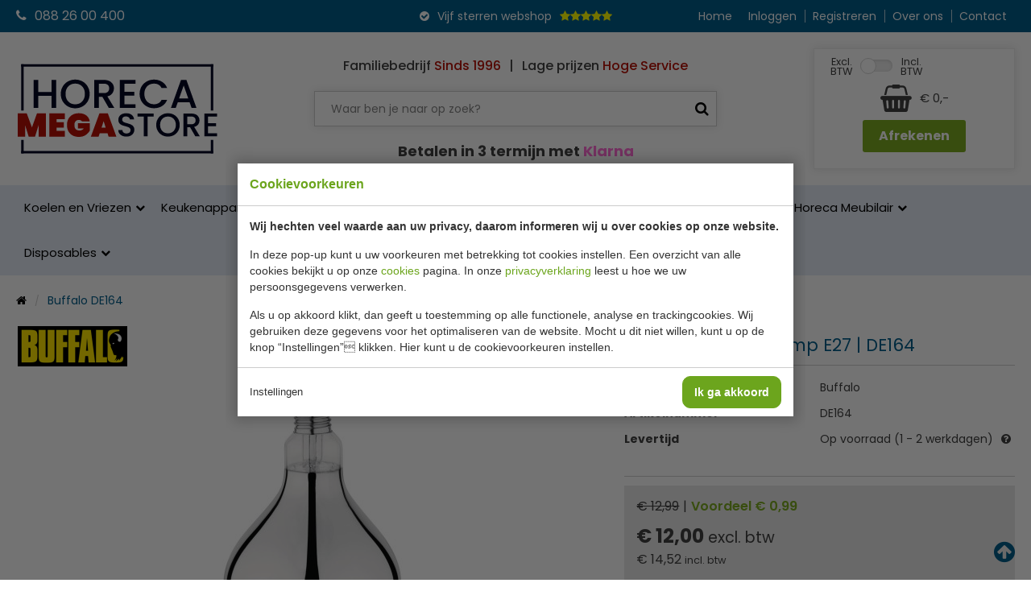

--- FILE ---
content_type: text/html; charset=UTF-8
request_url: https://www.horeca-megastore.nl/buffalo-de164/29389/
body_size: 10245
content:
<!doctype html>
<html lang="nl"><head><meta charset="UTF-8"><title>Buffalo DE164 | Horeca Megastore</title><meta name="description" content="Reserve warmte lamp."><meta name="author" content="Digital Impact"><meta name="dcterms.rightsHolder" content="Horeca Online Webshops (HOW)"><meta name="robots" content="index, follow"><meta name="mobile-web-app-capable" content="yes"><meta name="apple-mobile-web-app-capable" content="yes"><meta name="google-site-verification" content="BFjAqCSKPaPcOtSyYWKtQEA7XwtkIie3AIsSz9aVqsE"><link rel="preconnect" href="//fonts.googleapis.com" crossorigin><link rel="preconnect" href="//fonts.gstatic.com" crossorigin><link rel="dns-prefetch" href="//www.googletagmanager.com"><link rel="preload" href="/_webblocks/css/wrapped/wrapped.css?v=1760952325" as="style"><link rel="preload" href="/_webblocks/js/wrapped/wrapped.js?v=1768918445" as="script"><meta property="og:title" content="Buffalo DE164 | Horeca Megastore"><meta property="og:type" content="website"><meta property="og:image" content="https://www.horeca-megastore.nl/images/products/gastronoble/download-url-2fasset-2fcore-2fprodimage-2flargezoom-2fde164-1.jpg?resolution=1200x630&isLogo=1"><meta property="og:image:width" content="1200"><meta property="og:image:height" content="630"><meta property="og:url" content="https://www.horeca-megastore.nl/buffalo-de164/29389/"><meta property="og:description" content="Reserve warmte lamp."><meta property="twitter:card" content="summary_large_image"><meta property="twitter:title" content="Buffalo DE164 | Horeca Megastore"><meta property="twitter:description" content="Reserve warmte lamp."><meta property="twitter:image" content="https://www.horeca-megastore.nl/images/products/gastronoble/download-url-2fasset-2fcore-2fprodimage-2flargezoom-2fde164-1.jpg?resolution=1200x630&isLogo=1"><link rel="canonical" href="https://www.horeca-megastore.nl/buffalo-de164/29389/"><link href="/_webblocks/css/wrapped/wrapped.css?v=1760952325" type="text/css" rel="stylesheet"><meta name="viewport" content="width=device-width,initial-scale=1.0"><link rel="shortcut icon" type="image/x-icon" href="/favicon.ico?v=1"><link rel="preload" as="font" type="font/woff2" href="/submodules/font-awesome/fonts/fontawesome-webfont.woff2?v=4.7.0" crossorigin="anonymous"><link rel="apple-touch-icon" sizes="180x180" href="/_webblocks/files/icons/apple-touch-icon.png"><link rel="icon" type="image/png" sizes="32x32" href="/_webblocks/files/icons/favicon-32x32.png"><link rel="icon" type="image/png" sizes="16x16" href="/_webblocks/files/icons/favicon-16x16.png"><link rel="manifest" href="/_webblocks/files/icons/site.webmanifest" crossorigin="use-credentials"><link rel="mask-icon" href="/_webblocks/files/icons/safari-pinned-tab.svg" color="#005d8b"><link rel="shortcut icon" href="/_webblocks/files/icons/favicon.ico"><meta name="apple-mobile-web-app-title" content="Horeca Megastore"><meta name="application-name" content="Horeca Megastore"><meta name="msapplication-TileColor" content="#005d8b"><meta name="msapplication-config" content="/_webblocks/files/icons/browserconfig.xml"><meta name="theme-color" content="#005d8b"></head><body minimalize="0"><div id="framework-cookies" class="closed" data-nosnippet><style> #framework-cookies, #framework-cookies-banner { --framework-cookies-main-color: 108, 165, 29; } </style><div id="framework-cookies-inner"><div id="framework-cookies-content"><div id="framework-cookies-welcome" class="framework-cookies-content"><div class="framework-cookies-top"><span class="framework-cookies-title">Cookievoorkeuren</span></div><div class="framework-cookies-body"><div class="framework-cookies-intro framework-cookie-content"><p><strong>Wij hechten veel waarde aan uw privacy, daarom informeren wij u over cookies op onze website.</strong></p><p>In deze pop-up kunt u uw voorkeuren met betrekking tot cookies instellen. Een overzicht van alle cookies bekijkt u op onze <a href="/cookies/">cookies</a> pagina. In onze <a href="/privacy-statement/">privacyverklaring</a> leest u hoe we uw persoonsgegevens verwerken. </p><p>Als u op akkoord klikt, dan geeft u toestemming op alle functionele, analyse en trackingcookies. Wij gebruiken deze gegevens voor het optimaliseren van de website. Mocht u dit niet willen, kunt u op de knop “Instellingen” klikken. Hier kunt u de cookievoorkeuren instellen.</p></div></div><div class="framework-cookies-bottom"><span class="framework-cookies-bottom-close" onclick="framework_cookie.settings()">Instellingen</span><span class="framework-button" onclick="framework_cookie.changePackage('complete'); framework_cookie.save();">Ik ga akkoord</span></div></div><div id="framework-cookies-settings" style="display: none;" class="framework-cookies-content"><div class="framework-cookies-top"><span class="framework-cookies-title">Cookievoorkeuren</span></div><div class="framework-cookies-body"><div class="framework-cookies-intro framework-cookie-content"><p><strong>Wij hechten veel waarde aan uw privacy, daarom informeren wij u over cookies op onze website.</strong></p><p>In deze pop-up kunt u uw voorkeuren met betrekking tot cookies instellen. Een overzicht van alle cookies bekijkt u op onze <a href="/cookies/">cookies</a> pagina. In onze <a href="/privacy-statement/">privacyverklaring</a> leest u hoe we uw persoonsgegevens verwerken. </p></div><div id="framework-cookies-packages"><div class="framework-cookie-package" data-package="essential"><div class="framework-cookie-package-inner"><div class="framework-cookie-package-details framework-cookie-content"><div class="framework-cookie-title framework-cookie-title--small"> Ik wil alleen noodzakelijke cookies <div class="framework-toggle"><input type="checkbox" id="framework-cookie-switch-essential" value="essential"><label for="framework-cookie-switch-essential"></label></div></div><p>We gebruiken alleen functionele cookies die noodzakelijk zijn om deze website goed te laten werken.</p></div></div></div><div class="framework-cookie-package active" data-package="basic"><div class="framework-cookie-package-inner"><div class="framework-cookie-package-details framework-cookie-content"><div class="framework-cookie-title framework-cookie-title--small"> Ik wil alleen de basis cookies <div class="framework-toggle"><input type="checkbox" checked id="framework-cookie-switch-basic" value="basic"><label for="framework-cookie-switch-basic"></label></div></div><p>We gebruiken alleen functionele en geanonimiseerde analysecookies. We meten bijvoorbeeld hoeveel bezoekersaantallen maar zien niet wie u bent.</p></div></div></div><div class="framework-cookie-package" data-package="complete"><div class="framework-cookie-package-inner"><div class="framework-cookie-package-details framework-cookie-content"><div class="framework-cookie-title framework-cookie-title--small"> Ik geef toestemming voor alle cookies <div class="framework-toggle"><input type="checkbox" id="framework-cookie-switch-complete" value="complete"><label for="framework-cookie-switch-complete"></label></div></div><p>We gebruiken alle functionele, analyse en trackingcookies voor het optimaliseren van de website.&nbsp;</p></div></div></div></div></div><div class="framework-cookies-bottom"><span class="framework-cookies-bottom-close" onclick="framework_cookie.settings('hide')">Terug</span><span class="framework-button" onclick="framework_cookie.save()">Opslaan</span></div></div></div></div></div><div id="wrapper"><a class="back_to_top" id="back_to_top" title="Terug naar boven"><i class="icon icon-arrow-circle-up"></i></a><div id="mobile_header" class="fixed"><div class="container clearfix"><ul id="social" class="clearfix"><li class="left bars"><a href="#"><i class="icon icon-bars"></i></a></li><li class="left"><a href="/cdn-cgi/l/email-protection#8ee7e0e8e1cee6e1fcebedefa3e3ebe9effdfae1fceba0e0e2"><i class="icon icon-envelope"></i></a></li><li class="left"><a href="tel:0882600400"><i class="icon icon-phone"></i></a></li><li class="right ml20"><a href="#" class="back_to_top"><i class="icon icon-arrow-circle-up"></i></a></li><li class="right cart"><a href="/winkelwagen/"><i class="icon icon-shopping-cart"></i><span id="cartTotalProducts" class="cartTotalProducts">0 </span></a></li><li class="right"><a href="/inloggen/"><i class="icon icon-user"></i></a></li></ul></div></div><header id="header" ><div id="header_top"><div class="container flex align-items-center h100"><div id="header-contact"><a href="tel:0882600400"><i class="icon icon-phone mr10"></i>088 26 00 400</a></div><div id="slogan"><i class="icon icon-check-circle"></i><span>Vijf sterren webshop</span><div class="stars"><i class="icon icon-star"></i><i class="icon icon-star"></i><i class="icon icon-star"></i><i class="icon icon-star"></i><i class="icon icon-star"></i></div></div><nav class="submenu" id="fullsizemenu"><ul><li><a href="/">Home</a></li></ul><ul id="mobile-categories" class="show-sm"><li class="has_submenu"><a href="/koelen-en-vriezen/" class="parent_name has_submenu"> Koelen en Vriezen </a><ul class="submenucontainer"><li><a href="/barkoeling/"> Barkoeling </a></li><li><a href="/bakkerij-koelkasten/"> Bakkerij Koelkasten </a></li><li><a href="/blast-chillers/"> Blast Chillers (shockvriezers) </a></li><li><a href="/drank-machine/"> Drank machine </a></li><li><a href="/drop-in-koelingen/"> Drop-In koelingen </a></li><li><a href="/dry-aged-kasten/"> Dry Aged kasten </a></li><li><a href="/flessenkoelers/"> Flessenkoelers </a></li><li><a href="/fustenkoelingen/"> Fustenkoelingen </a></li><li><a href="/gebaksvitrine/"> Gebaksvitrine </a></li><li><a href="/koelcel/"> Koelcel </a></li><li><a href="/koelcel-motor/"> Koelcel motor </a></li><li><a href="/koelkasten/"> Horeca koelkasten </a></li><li><a href="/koelkast-glasdeur/"> Koelkast glasdeur </a></li><li><a href="/koel-vries-combinaties/"> Koelvriescombinaties </a></li><li><a href="/koelkist-koeleiland/"> Koelkist / koeleiland </a></li><li><a href="/koeltoonbank/"> Koeltoonbank </a></li><li><a href="/koelvitrine/"> Koelvitrine </a></li><li><a href="/koelwerkbank/"> Koelwerkbank </a></li><li><a href="/minibar/"> Minibar </a></li><li><a href="/pizzawerkbank/"> Pizzawerkbank </a></li><li><a href="/schepijsvitrine/"> Schepijsvitrine </a></li><li><a href="/saladebar/"> Saladebar </a></li><li><a href="/salade-opzetvitrine/"> Salade opzetvitrine </a></li><li><a href="/saladette/"> Saladette </a></li><li><a href="/slush-puppy-machines/"> Slush puppy machines </a></li><li><a href="/sushi-tapas-vitrine/"> Sushi-Tapas vitrine </a></li><li><a href="/vriescel/"> Vriescel </a></li><li><a href="/vriescel-motor/"> Vriescel motor </a></li><li><a href="/vrieskast/"> Vrieskast </a></li><li><a href="/vrieskast-glasdeur/"> Vrieskast glasdeur </a></li><li><a href="/vrieskist/"> Vrieskist </a></li><li><a href="/vrieswerkbank/"> Vrieswerkbank </a></li><li><a href="/wandkoeling/"> Wandkoeling </a></li><li><a href="/wijnkoelkast/"> Wijnkoelkast </a></li><li><a href="/ijsblokjesmachine/"> IJsblokjesmachine </a></li></ul></li><li class="has_submenu"><a href="/keukenapparatuur/" class="parent_name has_submenu"> Keukenapparatuur </a><ul class="submenucontainer"><li><a href="/aardappelschilmachine/"> Aardappelschilmachine </a></li><li><a href="/bakplaten-grillplaten/"> Bakplaten - grillplaten </a></li><li><a href="/blenders/"> Blenders </a></li><li><a href="/combisteamer/"> Combisteamer </a></li><li><a href="/contact-grill/"> Contact Grill </a></li><li><a href="/crepes-bakplaten/"> Crepes bakplaten </a></li><li><a href="/droogoven/"> Droogoven </a></li><li><a href="/friteuses/"> Friteuses </a></li><li><a href="/fornuizen-kooktafels/"> Fornuizen &amp; Kooktafels </a></li><li><a href="/gehaktmolens/"> Gehaktmolens </a></li><li><a href="/grills/"> Grills </a></li><li><a href="/groente-snijmachines/"> Groente snijmachines </a></li><li><a href="/heteluchtovens/"> Heteluchtovens </a></li><li><a href="/hokkers/"> Hokkers </a></li><li><a href="/inductie-koken/"> Inductie koken </a></li><li><a href="/kookketels/"> Kookketels </a></li><li><a href="/magnetrons/"> Magnetrons </a></li><li><a href="/mixers/"> Mixers </a></li><li><a href="/pastakokers/"> Pastakokers </a></li><li><a href="/pizza-oven/"> Pizza Oven </a></li><li><a href="/poffertjes-bakplaat/"> Poffertjes bakplaat </a></li><li><a href="/salamander/"> Salamander </a></li><li><a href="/snijmachines/"> Snijmachines </a></li><li><a href="/sous-vide/"> Sous Vide </a></li><li><a href="/suikerspin-popcorn/"> Suikerspin &amp; Popcorn </a></li><li><a href="/tosti-broodrooster/"> Tosti /Broodrooster </a></li><li><a href="/vacuum-seal/"> Vacuum &amp; Seal </a></li><li><a href="/vlees-bewerking/"> Vleesbewerking </a></li><li><a href="/wafel-bakapparaten/"> Wafel bakapparaten </a></li><li><a href="/wok-koken/"> Wok koken </a></li></ul></li><li class="has_submenu"><a href="/koksbenodigdheden/" class="parent_name has_submenu"> Koksbenodigdheden </a><ul class="submenucontainer"><li><a href="/bakvormen/"> Bakvormen </a></li><li><a href="/bakplaten-braadslede/"> Bakplaten / Braadslede </a></li><li><a href="/bordenrekken/"> Bordenrekken </a></li><li><a href="/folie-dispenser/"> Folie dispenser </a></li><li><a href="/frietsnijders/"> Frietsnijders </a></li><li><a href="/gn-bakken/"> GN Bakken </a></li><li><a href="/gratineerschalen/"> Gietijzeren schalen </a></li><li><a href="/groentesnijders/"> Groentesnijders </a></li><li><a href="/horeca-kleding/"> Horeca Kleding </a></li><li><a href="/keuken-gereedschap/"> Keuken gereedschap </a></li><li><a href="/kommen/"> Kommen </a></li><li><a href="/messen/"> Messen </a></li><li><a href="/ovenhandschoenen/"> Ovenhandschoenen </a></li><li><a href="/pannen/"> Pannen </a></li><li><a href="/pastamachine/"> Pastamachine </a></li><li><a href="/patisserie/"> Patisserie </a></li><li><a href="/saus-dispenser/"> Saus dispenser </a></li><li><a href="/slagroomapparaat/"> Slagroomapparaat </a></li><li><a href="/snijplanken/"> Snijplanken </a></li><li><a href="/sticker-dispenser/"> Sticker dispenser </a></li><li><a href="/thermometers/"> Thermometers </a></li><li><a href="/voedselbakken/"> Voedselbakken </a></li><li><a href="/voorraad-rek/"> Voorraad rek </a></li><li><a href="/weegschalen/"> Weegschalen </a></li><li><a href="/overige/"> Overige </a></li><li><a href="/weckpotten/"> Weckpotten </a></li></ul></li><li class="has_submenu"><a href="/warmhouden/" class="parent_name has_submenu"> Warmhouden </a><ul class="submenucontainer"><li><a href="/bordenwarmer/"> Bordenwarmer </a></li><li><a href="/bain-marie-elektrisch/"> Bain Marie elektrisch </a></li><li><a href="/bain-marie-brandpasta/"> Bain Marie brandpasta </a></li><li><a href="/buffet/"> Buffet </a></li><li><a href="/kopjeswarmer/"> Kopjeswarmer </a></li><li><a href="/pizzatassen/"> Pizzatassen </a></li><li><a href="/soepketel/"> Soepketel </a></li><li><a href="/thermoboxen/"> Thermoboxen </a></li><li><a href="/warmhoudplaat/"> Warmhoudplaat </a></li><li><a href="/warmhoudvitrine/"> Warmhoudvitrine </a></li><li><a href="/warmhoudlampen/"> Warmhoudlampen </a></li><li><a href="/worsten-warmer/"> Worsten warmer </a></li><li><a href="/warmhoudkast/"> Warmhoudkast </a></li><li><a href="/warmhoudwagen/"> Warmhoudwagen </a></li><li><a href="/warmtebruggen/"> Warmtebruggen </a></li></ul></li><li class="has_submenu"><a href="/bar-tafel/" class="parent_name has_submenu"> Bar &amp; Tafel </a><ul class="submenucontainer"><li><a href="/amuse-fingerfood/"> Amuse/ Fingerfood </a></li><li><a href="/asbakken/"> Asbakken </a></li><li><a href="/bar-gereedschap/"> Bar gereedschap </a></li><li><a href="/bar-inrichting/"> Bar inrichting </a></li><li><a href="/buffet-vitrine/"> Buffet vitrine </a></li><li><a href="/bestek/"> Bestek </a></li><li><a href="/bestekbak/"> Bestekbak </a></li><li><a href="/chocolagluhwein/"> Chocola/Gluhwein </a></li><li><a href="/citruspers/"> Citruspers </a></li><li><a href="/dienbladen/"> Dienbladen </a></li><li><a href="/dienbladenwagen/"> Dienbladenwagen </a></li><li><a href="/drank-dispenser/"> Drank dispenser </a></li><li><a href="/buffet-etagères/"> Buffet Etagères </a></li><li><a href="/buffet-gekoelde-schalen/"> Buffet gekoelde schalen </a></li><li><a href="/glaswerk/"> Glaswerk </a></li><li><a href="/waterkokerketel/"> Heetwaterdispenser &amp; waterkokers </a></li><li><a href="/houten-plankbord/"> Houten plank/bord </a></li><li><a href="/isoleerkan/"> Isoleerkan </a></li><li><a href="/kaarsen-kandelaar/"> Kaarsen / Kandelaar </a></li><li><a href="/wijnkoelers/"> Wijnkoelers </a></li><li><a href="/koffiemachine/"> Koffiemachine </a></li><li><a href="/menumaphouder/"> Menumap/Houder </a></li><li><a href="/peper-zout/"> Peper &amp; Zout </a></li><li><a href="/rieten-mandjes/"> Rieten mandjes </a></li><li><a href="/rvs-schaaltjes/"> RVS schaaltjes </a></li><li><a href="/serveer-schalen/"> Serveer schalen </a></li><li><a href="/serveerwagen/"> Serveerwagen </a></li><li><a href="/servies/"> Servies </a></li><li><a href="/taart-enzo/"> Taart enzo </a></li><li><a href="/tafellinnen/"> Tafellinnen </a></li><li><a href="/vaasjes/"> Vaasjes </a></li></ul></li><li class="has_submenu"><a href="/hygiene/" class="parent_name has_submenu"> Hygiene </a><ul class="submenucontainer"><li><a href="/afvalbakken/"> Afvalbakken </a></li><li><a href="/badkamer-hotel/"> Badkamer hotel </a></li><li><a href="/bezem-stof-blik-div/"> Bezem / Stof &amp; Blik / Div. </a></li><li><a href="/buiten-asbakken/"> Buiten Asbakken </a></li><li><a href="/doekjes-sponzen/"> Doekjes &amp; Sponzen </a></li><li><a href="/ehbo/"> EHBO </a></li><li><a href="/handdoek-dispenser/"> Handdoek dispenser </a></li><li><a href="/handdesinfectie-dispenser/"> Handdesinfectie dispenser </a></li><li><a href="/huishoudwagen/"> Huishoudwagen </a></li><li><a href="/insectenverdelgers/"> Insectenverdelgers </a></li><li><a href="/keukendoeken/"> Keukendoeken </a></li><li><a href="/luchtverfrisser/"> Luchtverfrisser </a></li><li><a href="/mop-emmer/"> Mop &amp; Emmer </a></li><li><a href="/tabberd-schort/"> Tabberd schort </a></li><li><a href="/toilet-dispenser/"> Toilet dispenser </a></li><li><a href="/toilet-hygiene/"> Toilet hygiene </a></li><li><a href="/vaatwasmachine/"> Vaatwasmachine </a></li><li><a href="/vaatwaskorven/"> Vaatwaskorven </a></li><li><a href="/veiligheid/"> Veiligheid </a></li><li><a href="/vetput/"> Vetput </a></li><li><a href="/vloerput/"> Vloerput </a></li><li><a href="/vuilniszakken/"> Vuilniszakken </a></li><li><a href="/zeepdispenser/"> Zeepdispenser </a></li></ul></li><li class="has_submenu"><a href="/rvs/" class="parent_name has_submenu"> RVS </a><ul class="submenucontainer"><li><a href="/aan-en-afvoertafels/"> Aan-en Afvoertafels </a></li><li><a href="/afzuigkap/"> Afzuigkap </a></li><li><a href="/bordenstapelaars/"> Bordenstapelaars </a></li><li><a href="/etagere/"> Etagere </a></li><li><a href="/frites-bak-rvs/"> Frites bak RVS </a></li><li><a href="/kasten/"> Kasten </a></li><li><a href="/kranen/"> Kranen </a></li><li><a href="/rvs-planken/"> Planken </a></li><li><a href="/regaalwagen/"> Regaalwagen </a></li><li><a href="/rvs-hangkasten/"> RVS Hangkasten </a></li><li><a href="/rvs-werkbladen/"> RVS Werkbladen </a></li><li><a href="/spoeltafel-wasbak/"> Spoeltafel / Wasbak </a></li><li><a href="/tafels/"> Tafels </a></li><li><a href="/warmhoudkasten/"> Warmhoudkasten </a></li><li><a href="/schepijsartikelen/"> Schepijsartikelen </a></li></ul></li><li class="has_submenu"><a href="/horeca-meubilair/" class="parent_name has_submenu"> Horeca Meubilair </a><ul class="submenucontainer"><li><a href="/binnen-meubilair/"> Binnen Meubilair </a></li><li><a href="/buiten-meubilair/"> Buiten Meubilair </a></li><li><a href="/garderobes/"> Garderobes </a></li><li><a href="/hotel-benodigheden/"> Hotel benodigheden </a></li><li><a href="/kinder-meubilair/"> Kinder Meubilair </a></li><li><a href="/parasol/"> Parasol </a></li><li><a href="/paraplustandaard/"> Paraplustandaard </a></li><li><a href="/statafelhoezen/"> Statafelhoezen </a></li><li><a href="/stoelhoezen/"> Stoelhoezen </a></li><li><a href="/stoepborden/"> Stoepborden </a></li><li><a href="/tafelhoezen/"> Tafelhoezen </a></li><li><a href="/tafelbladen-tafelpoten/"> Tafelbladen &amp; Tafelpoten </a></li><li><a href="/terrasverwarming/"> Terrasverwarming </a></li></ul></li><li class="has_submenu"><a href="/disposables/" class="parent_name has_submenu"> Disposables </a><ul class="submenucontainer"><li><a href="/aluminium-bakjes/"> Aluminium bakjes </a></li><li><a href="/bekers/"> Bekers </a></li><li><a href="/bestek-wegwerp/"> Bestek wegwerp </a></li><li><a href="/borden-wegwerp/"> Borden wegwerp </a></li><li><a href="/brood-verpakking/"> Brood verpakking </a></li><li><a href="/catering-dozen/"> Catering dozen </a></li><li><a href="/dienbladen-wegwerp/"> Dienbladen wegwerp </a></li><li><a href="/fingerfood/"> Fingerfood </a></li><li><a href="/folie-bakpapier/"> Folie &amp; Bakpapier </a></li><li><a href="/glazen/"> Glazen </a></li><li><a href="/hamburgerdozen/"> Hamburgerdozen </a></li><li><a href="/handschoenen/"> Handschoenen </a></li><li><a href="/keuken-hoofddeksels/"> Keuken hoofddeksels </a></li><li><a href="/kilobakken/"> Kilobakken </a></li><li><a href="/kip-buckets/"> Kip Buckets </a></li><li><a href="/kipzakken/"> Kipzakken </a></li><li><a href="/menubakken/"> Menubakken </a></li><li><a href="/onderzetters/"> Onderzetters </a></li><li><a href="/papieren-zakjes/"> Papieren zakjes </a></li><li><a href="/pizzadozen/"> Pizzadozen </a></li><li><a href="/rietjes/"> Rietjes </a></li><li><a href="/sausbakjes/"> Sausbakjes </a></li><li><a href="/salade-dozen/"> Salade dozen </a></li><li><a href="/schalen-wegwerp/"> Schalen wegwerp </a></li><li><a href="/servetten/"> Servetten </a></li><li><a href="/snack-verpakking/"> Snack verpakking </a></li><li><a href="/soepkommen/"> Soepkommen </a></li><li><a href="/sushi-schalen/"> Sushi doosjes </a></li><li><a href="/taartdozen/"> Taartdozen </a></li><li><a href="/taartranden/"> Taartranden </a></li><li><a href="/tasjes/"> Tasjes </a></li><li><a href="/tafelkleden/"> Tafelkleden </a></li><li><a href="/vetvrij-papier/"> Vetvrij papier </a></li><li><a href="/wokdoosjes/"> Wokdoosjes </a></li></ul></li></ul><ul><li><a href="/inloggen/">Inloggen</a></li><li><a href="/registreren/">Registreren</a></li><li><a href="/over-ons/">Over ons</a></li><li><a href="/contact/">Contact</a></li></ul></nav></div></div><div id="header_middle" class="container flex align-items-center"><div id="logo"><a href="/" class="logo"><img src="/_webblocks/images/logo.svg" alt="Logo" width="250" height="113"></a></div><div id="header_search"><div id="header_slogan" class="hide-sm fw-medium flex justify-content-center flex-wrap mb20"><div>Familiebedrijf <span class="color-brandRed">Sinds 1996</span></div><div class="pl10 pr10">|</div><div>Lage prijzen <span class="color-brandRed">Hoge Service</span></div></div><form id="search" action="/zoeken/" method="get"><input name="q" placeholder="Waar ben je naar op zoek?" type="text"><button type="submit"><i class="icon icon-search"></i></button></form><p style="font-size:18px; font-weight:700; text-align:center;"> Betalen in 3 termijn met <span style="color:#ff6ad5;">Klarna</span></p></div><div id="header_cart"><div id="header_vat_switch" class="flex"> Excl.<br>BTW <div class="framework-toggle"><input type="checkbox" id="webshop-btw-switch" value="incl"><label for="webshop-btw-switch"></label></div> Incl.<br>BTW </div><div id="header-cart-total"><span id="cartIcon"><i class="icon icon-shopping-basket"></i></span><span id="cartTotalAmount"></span></div><a href="/winkelwagen/" class="btn green">Afrekenen</a></div></div><div id="header_bottom"><nav id="main_menu" class="container"><ul><li class="has_submenu"><a href="/koelen-en-vriezen/" class="parent_name has_submenu"> Koelen en Vriezen </a><ul class="submenucontainer"><li><a href="/barkoeling/"> Barkoeling </a></li><li><a href="/bakkerij-koelkasten/"> Bakkerij Koelkasten </a></li><li><a href="/blast-chillers/"> Blast Chillers (shockvriezers) </a></li><li><a href="/drank-machine/"> Drank machine </a></li><li><a href="/drop-in-koelingen/"> Drop-In koelingen </a></li><li><a href="/dry-aged-kasten/"> Dry Aged kasten </a></li><li><a href="/flessenkoelers/"> Flessenkoelers </a></li><li><a href="/fustenkoelingen/"> Fustenkoelingen </a></li><li><a href="/gebaksvitrine/"> Gebaksvitrine </a></li><li><a href="/koelcel/"> Koelcel </a></li><li><a href="/koelcel-motor/"> Koelcel motor </a></li><li><a href="/koelkasten/"> Horeca koelkasten </a></li><li><a href="/koelkast-glasdeur/"> Koelkast glasdeur </a></li><li><a href="/koel-vries-combinaties/"> Koelvriescombinaties </a></li><li><a href="/koelkist-koeleiland/"> Koelkist / koeleiland </a></li><li><a href="/koeltoonbank/"> Koeltoonbank </a></li><li><a href="/koelvitrine/"> Koelvitrine </a></li><li><a href="/koelwerkbank/"> Koelwerkbank </a></li><li><a href="/minibar/"> Minibar </a></li><li><a href="/pizzawerkbank/"> Pizzawerkbank </a></li><li><a href="/schepijsvitrine/"> Schepijsvitrine </a></li><li><a href="/saladebar/"> Saladebar </a></li><li><a href="/salade-opzetvitrine/"> Salade opzetvitrine </a></li><li><a href="/saladette/"> Saladette </a></li><li><a href="/slush-puppy-machines/"> Slush puppy machines </a></li><li><a href="/sushi-tapas-vitrine/"> Sushi-Tapas vitrine </a></li><li><a href="/vriescel/"> Vriescel </a></li><li><a href="/vriescel-motor/"> Vriescel motor </a></li><li><a href="/vrieskast/"> Vrieskast </a></li><li><a href="/vrieskast-glasdeur/"> Vrieskast glasdeur </a></li><li><a href="/vrieskist/"> Vrieskist </a></li><li><a href="/vrieswerkbank/"> Vrieswerkbank </a></li><li><a href="/wandkoeling/"> Wandkoeling </a></li><li><a href="/wijnkoelkast/"> Wijnkoelkast </a></li><li><a href="/ijsblokjesmachine/"> IJsblokjesmachine </a></li></ul></li><li class="has_submenu"><a href="/keukenapparatuur/" class="parent_name has_submenu"> Keukenapparatuur </a><ul class="submenucontainer"><li><a href="/aardappelschilmachine/"> Aardappelschilmachine </a></li><li><a href="/bakplaten-grillplaten/"> Bakplaten - grillplaten </a></li><li><a href="/blenders/"> Blenders </a></li><li><a href="/combisteamer/"> Combisteamer </a></li><li><a href="/contact-grill/"> Contact Grill </a></li><li><a href="/crepes-bakplaten/"> Crepes bakplaten </a></li><li><a href="/droogoven/"> Droogoven </a></li><li><a href="/friteuses/"> Friteuses </a></li><li><a href="/fornuizen-kooktafels/"> Fornuizen &amp; Kooktafels </a></li><li><a href="/gehaktmolens/"> Gehaktmolens </a></li><li><a href="/grills/"> Grills </a></li><li><a href="/groente-snijmachines/"> Groente snijmachines </a></li><li><a href="/heteluchtovens/"> Heteluchtovens </a></li><li><a href="/hokkers/"> Hokkers </a></li><li><a href="/inductie-koken/"> Inductie koken </a></li><li><a href="/kookketels/"> Kookketels </a></li><li><a href="/magnetrons/"> Magnetrons </a></li><li><a href="/mixers/"> Mixers </a></li><li><a href="/pastakokers/"> Pastakokers </a></li><li><a href="/pizza-oven/"> Pizza Oven </a></li><li><a href="/poffertjes-bakplaat/"> Poffertjes bakplaat </a></li><li><a href="/salamander/"> Salamander </a></li><li><a href="/snijmachines/"> Snijmachines </a></li><li><a href="/sous-vide/"> Sous Vide </a></li><li><a href="/suikerspin-popcorn/"> Suikerspin &amp; Popcorn </a></li><li><a href="/tosti-broodrooster/"> Tosti /Broodrooster </a></li><li><a href="/vacuum-seal/"> Vacuum &amp; Seal </a></li><li><a href="/vlees-bewerking/"> Vleesbewerking </a></li><li><a href="/wafel-bakapparaten/"> Wafel bakapparaten </a></li><li><a href="/wok-koken/"> Wok koken </a></li></ul></li><li class="has_submenu"><a href="/koksbenodigdheden/" class="parent_name has_submenu"> Koksbenodigdheden </a><ul class="submenucontainer"><li><a href="/bakvormen/"> Bakvormen </a></li><li><a href="/bakplaten-braadslede/"> Bakplaten / Braadslede </a></li><li><a href="/bordenrekken/"> Bordenrekken </a></li><li><a href="/folie-dispenser/"> Folie dispenser </a></li><li><a href="/frietsnijders/"> Frietsnijders </a></li><li><a href="/gn-bakken/"> GN Bakken </a></li><li><a href="/gratineerschalen/"> Gietijzeren schalen </a></li><li><a href="/groentesnijders/"> Groentesnijders </a></li><li><a href="/horeca-kleding/"> Horeca Kleding </a></li><li><a href="/keuken-gereedschap/"> Keuken gereedschap </a></li><li><a href="/kommen/"> Kommen </a></li><li><a href="/messen/"> Messen </a></li><li><a href="/ovenhandschoenen/"> Ovenhandschoenen </a></li><li><a href="/pannen/"> Pannen </a></li><li><a href="/pastamachine/"> Pastamachine </a></li><li><a href="/patisserie/"> Patisserie </a></li><li><a href="/saus-dispenser/"> Saus dispenser </a></li><li><a href="/slagroomapparaat/"> Slagroomapparaat </a></li><li><a href="/snijplanken/"> Snijplanken </a></li><li><a href="/sticker-dispenser/"> Sticker dispenser </a></li><li><a href="/thermometers/"> Thermometers </a></li><li><a href="/voedselbakken/"> Voedselbakken </a></li><li><a href="/voorraad-rek/"> Voorraad rek </a></li><li><a href="/weegschalen/"> Weegschalen </a></li><li><a href="/overige/"> Overige </a></li><li><a href="/weckpotten/"> Weckpotten </a></li></ul></li><li class="has_submenu"><a href="/warmhouden/" class="parent_name has_submenu"> Warmhouden </a><ul class="submenucontainer"><li><a href="/bordenwarmer/"> Bordenwarmer </a></li><li><a href="/bain-marie-elektrisch/"> Bain Marie elektrisch </a></li><li><a href="/bain-marie-brandpasta/"> Bain Marie brandpasta </a></li><li><a href="/buffet/"> Buffet </a></li><li><a href="/kopjeswarmer/"> Kopjeswarmer </a></li><li><a href="/pizzatassen/"> Pizzatassen </a></li><li><a href="/soepketel/"> Soepketel </a></li><li><a href="/thermoboxen/"> Thermoboxen </a></li><li><a href="/warmhoudplaat/"> Warmhoudplaat </a></li><li><a href="/warmhoudvitrine/"> Warmhoudvitrine </a></li><li><a href="/warmhoudlampen/"> Warmhoudlampen </a></li><li><a href="/worsten-warmer/"> Worsten warmer </a></li><li><a href="/warmhoudkast/"> Warmhoudkast </a></li><li><a href="/warmhoudwagen/"> Warmhoudwagen </a></li><li><a href="/warmtebruggen/"> Warmtebruggen </a></li></ul></li><li class="has_submenu"><a href="/bar-tafel/" class="parent_name has_submenu"> Bar &amp; Tafel </a><ul class="submenucontainer"><li><a href="/amuse-fingerfood/"> Amuse/ Fingerfood </a></li><li><a href="/asbakken/"> Asbakken </a></li><li><a href="/bar-gereedschap/"> Bar gereedschap </a></li><li><a href="/bar-inrichting/"> Bar inrichting </a></li><li><a href="/buffet-vitrine/"> Buffet vitrine </a></li><li><a href="/bestek/"> Bestek </a></li><li><a href="/bestekbak/"> Bestekbak </a></li><li><a href="/chocolagluhwein/"> Chocola/Gluhwein </a></li><li><a href="/citruspers/"> Citruspers </a></li><li><a href="/dienbladen/"> Dienbladen </a></li><li><a href="/dienbladenwagen/"> Dienbladenwagen </a></li><li><a href="/drank-dispenser/"> Drank dispenser </a></li><li><a href="/buffet-etagères/"> Buffet Etagères </a></li><li><a href="/buffet-gekoelde-schalen/"> Buffet gekoelde schalen </a></li><li><a href="/glaswerk/"> Glaswerk </a></li><li><a href="/waterkokerketel/"> Heetwaterdispenser &amp; waterkokers </a></li><li><a href="/houten-plankbord/"> Houten plank/bord </a></li><li><a href="/isoleerkan/"> Isoleerkan </a></li><li><a href="/kaarsen-kandelaar/"> Kaarsen / Kandelaar </a></li><li><a href="/wijnkoelers/"> Wijnkoelers </a></li><li><a href="/koffiemachine/"> Koffiemachine </a></li><li><a href="/menumaphouder/"> Menumap/Houder </a></li><li><a href="/peper-zout/"> Peper &amp; Zout </a></li><li><a href="/rieten-mandjes/"> Rieten mandjes </a></li><li><a href="/rvs-schaaltjes/"> RVS schaaltjes </a></li><li><a href="/serveer-schalen/"> Serveer schalen </a></li><li><a href="/serveerwagen/"> Serveerwagen </a></li><li><a href="/servies/"> Servies </a></li><li><a href="/taart-enzo/"> Taart enzo </a></li><li><a href="/tafellinnen/"> Tafellinnen </a></li><li><a href="/vaasjes/"> Vaasjes </a></li></ul></li><li class="has_submenu"><a href="/hygiene/" class="parent_name has_submenu"> Hygiene </a><ul class="submenucontainer"><li><a href="/afvalbakken/"> Afvalbakken </a></li><li><a href="/badkamer-hotel/"> Badkamer hotel </a></li><li><a href="/bezem-stof-blik-div/"> Bezem / Stof &amp; Blik / Div. </a></li><li><a href="/buiten-asbakken/"> Buiten Asbakken </a></li><li><a href="/doekjes-sponzen/"> Doekjes &amp; Sponzen </a></li><li><a href="/ehbo/"> EHBO </a></li><li><a href="/handdoek-dispenser/"> Handdoek dispenser </a></li><li><a href="/handdesinfectie-dispenser/"> Handdesinfectie dispenser </a></li><li><a href="/huishoudwagen/"> Huishoudwagen </a></li><li><a href="/insectenverdelgers/"> Insectenverdelgers </a></li><li><a href="/keukendoeken/"> Keukendoeken </a></li><li><a href="/luchtverfrisser/"> Luchtverfrisser </a></li><li><a href="/mop-emmer/"> Mop &amp; Emmer </a></li><li><a href="/tabberd-schort/"> Tabberd schort </a></li><li><a href="/toilet-dispenser/"> Toilet dispenser </a></li><li><a href="/toilet-hygiene/"> Toilet hygiene </a></li><li><a href="/vaatwasmachine/"> Vaatwasmachine </a></li><li><a href="/vaatwaskorven/"> Vaatwaskorven </a></li><li><a href="/veiligheid/"> Veiligheid </a></li><li><a href="/vetput/"> Vetput </a></li><li><a href="/vloerput/"> Vloerput </a></li><li><a href="/vuilniszakken/"> Vuilniszakken </a></li><li><a href="/zeepdispenser/"> Zeepdispenser </a></li></ul></li><li class="has_submenu"><a href="/rvs/" class="parent_name has_submenu"> RVS </a><ul class="submenucontainer"><li><a href="/aan-en-afvoertafels/"> Aan-en Afvoertafels </a></li><li><a href="/afzuigkap/"> Afzuigkap </a></li><li><a href="/bordenstapelaars/"> Bordenstapelaars </a></li><li><a href="/etagere/"> Etagere </a></li><li><a href="/frites-bak-rvs/"> Frites bak RVS </a></li><li><a href="/kasten/"> Kasten </a></li><li><a href="/kranen/"> Kranen </a></li><li><a href="/rvs-planken/"> Planken </a></li><li><a href="/regaalwagen/"> Regaalwagen </a></li><li><a href="/rvs-hangkasten/"> RVS Hangkasten </a></li><li><a href="/rvs-werkbladen/"> RVS Werkbladen </a></li><li><a href="/spoeltafel-wasbak/"> Spoeltafel / Wasbak </a></li><li><a href="/tafels/"> Tafels </a></li><li><a href="/warmhoudkasten/"> Warmhoudkasten </a></li><li><a href="/schepijsartikelen/"> Schepijsartikelen </a></li></ul></li><li class="has_submenu"><a href="/horeca-meubilair/" class="parent_name has_submenu"> Horeca Meubilair </a><ul class="submenucontainer"><li><a href="/binnen-meubilair/"> Binnen Meubilair </a></li><li><a href="/buiten-meubilair/"> Buiten Meubilair </a></li><li><a href="/garderobes/"> Garderobes </a></li><li><a href="/hotel-benodigheden/"> Hotel benodigheden </a></li><li><a href="/kinder-meubilair/"> Kinder Meubilair </a></li><li><a href="/parasol/"> Parasol </a></li><li><a href="/paraplustandaard/"> Paraplustandaard </a></li><li><a href="/statafelhoezen/"> Statafelhoezen </a></li><li><a href="/stoelhoezen/"> Stoelhoezen </a></li><li><a href="/stoepborden/"> Stoepborden </a></li><li><a href="/tafelhoezen/"> Tafelhoezen </a></li><li><a href="/tafelbladen-tafelpoten/"> Tafelbladen &amp; Tafelpoten </a></li><li><a href="/terrasverwarming/"> Terrasverwarming </a></li></ul></li><li class="has_submenu"><a href="/disposables/" class="parent_name has_submenu"> Disposables </a><ul class="submenucontainer"><li><a href="/aluminium-bakjes/"> Aluminium bakjes </a></li><li><a href="/bekers/"> Bekers </a></li><li><a href="/bestek-wegwerp/"> Bestek wegwerp </a></li><li><a href="/borden-wegwerp/"> Borden wegwerp </a></li><li><a href="/brood-verpakking/"> Brood verpakking </a></li><li><a href="/catering-dozen/"> Catering dozen </a></li><li><a href="/dienbladen-wegwerp/"> Dienbladen wegwerp </a></li><li><a href="/fingerfood/"> Fingerfood </a></li><li><a href="/folie-bakpapier/"> Folie &amp; Bakpapier </a></li><li><a href="/glazen/"> Glazen </a></li><li><a href="/hamburgerdozen/"> Hamburgerdozen </a></li><li><a href="/handschoenen/"> Handschoenen </a></li><li><a href="/keuken-hoofddeksels/"> Keuken hoofddeksels </a></li><li><a href="/kilobakken/"> Kilobakken </a></li><li><a href="/kip-buckets/"> Kip Buckets </a></li><li><a href="/kipzakken/"> Kipzakken </a></li><li><a href="/menubakken/"> Menubakken </a></li><li><a href="/onderzetters/"> Onderzetters </a></li><li><a href="/papieren-zakjes/"> Papieren zakjes </a></li><li><a href="/pizzadozen/"> Pizzadozen </a></li><li><a href="/rietjes/"> Rietjes </a></li><li><a href="/sausbakjes/"> Sausbakjes </a></li><li><a href="/salade-dozen/"> Salade dozen </a></li><li><a href="/schalen-wegwerp/"> Schalen wegwerp </a></li><li><a href="/servetten/"> Servetten </a></li><li><a href="/snack-verpakking/"> Snack verpakking </a></li><li><a href="/soepkommen/"> Soepkommen </a></li><li><a href="/sushi-schalen/"> Sushi doosjes </a></li><li><a href="/taartdozen/"> Taartdozen </a></li><li><a href="/taartranden/"> Taartranden </a></li><li><a href="/tasjes/"> Tasjes </a></li><li><a href="/tafelkleden/"> Tafelkleden </a></li><li><a href="/vetvrij-papier/"> Vetvrij papier </a></li><li><a href="/wokdoosjes/"> Wokdoosjes </a></li></ul></li></ul></nav></div></header><main id="main" ><div id="content"><div id="product" class="container"><div id="inner-breadcrumbs" class="clearfix"><div id="breadcrumbs" class="container"><ol itemscope itemtype="https://schema.org/BreadcrumbList"><li itemprop="itemListElement" itemscope itemtype="https://schema.org/ListItem"><a href="/" itemprop="item"><span itemprop="name">Home</span><meta itemprop="position" content="1" /></a></li><li itemprop="itemListElement" itemscope itemtype="https://schema.org/ListItem"><a href="/buffalo-de164/29389/" itemprop="item"><span itemprop="name">Buffalo DE164</span><meta itemprop="position" content="2" /></a></li></ol></div></div><section id="product_details" itemscope="" itemtype="https://schema.org/Product" ><span itemprop="url" class="hidden">https://www.horeca-megastore.nl/buffalo-de164/29389/</span><div class="units-row"><div class="unit-60 left" id="product_images"><a href="/buffalo/" class="display-inline-block"><img data-src="/images/brands/buffalo_5013.png?resolution=140x50&isLogo=1&background=FFFFFF" width="140" height="50" alt="Buffalo" class="brand display-block"></a><div class="product_image default_padding"><img id="productimage_zoom" itemprop="image" class="w100" src="/images/products/gastronoble/download-url-2fasset-2fcore-2fprodimage-2flargezoom-2fde164-1.jpg?resolution=640x360&quality=90&isLogo=1&background=FFFFFF" width="640" height="360" alt="Buffalo DE164"></div><div id="owl-demo" class="owl-carousel owl-theme"><div class="item" style="display:none"><a href="#" data-image="/images/products/gastronoble/download-url-2fasset-2fcore-2fprodimage-2flargezoom-2fde164-1.jpg?resolution=640x360&quality=90&isLogo=1&background=FFFFFF" data-zoom-image="/images/products/gastronoble/download-url-2fasset-2fcore-2fprodimage-2flargezoom-2fde164-1.jpg?resolution=1280x720&quality=90&isLogo=1&background=FFFFFF" class="active"><img data-src="/images/products/gastronoble/download-url-2fasset-2fcore-2fprodimage-2flargezoom-2fde164-1.jpg?resolution=128x80" alt="" width="128" height="80"></a></div></div></div><div class="unit-40" id="product_info"><h1 itemprop="name" class="h2 fw-regular">Buffalo | Warmtelamp E27 | DE164</h1><hr><div class="top_info mb30"><div class="units-row" itemprop="brand" content="Buffalo" itemtype="https://schema.org/Brand"><div class="width-50 left"><strong>Merk</strong></div><div class="width-50 left">Buffalo</div></div><div class="units-row"><div class="width-50 left"><strong>Artikelnummer</strong></div><div class="width-50 left" itemprop="mpn" content="DE164">DE164</div><meta itemprop="sku" content="DE164"></div><div class="units-row"><div class="width-50 left"><strong>Levertijd</strong></div><div class="width-50 left"><span class="tiptip" title="Genoemde levertijd geldt slechts als indicatie. Indiend beschikbaar, vervolgt de levering binnen het genoemde aantal werkdagen.">Op voorraad (1 - 2 werkdagen)<i class="tiptip ml10 icon icon-question-circle"></i></span></div></div></div><hr><div class="product-price bg-greyLightest fw-regular p15" itemprop="offers" itemscope="" itemtype="https://schema.org/Offer"><div class="price-discount flex mb15"><div class="mt0 price-original">&euro; 12,99</div><div class="mt0 ml5 mr5">|</div><div class="mt0 price-discount-difference">Voordeel &euro; 0,99</div></div><div class="price mb5">&euro; 12,00&nbsp;<small class="fw-regular">excl. btw</small></div><div class="price-incl incl"><span itemprop="priceCurrency" content="EUR">&euro;</span>&nbsp;<span itemprop="price" content="14.52">14,52</span>&nbsp;<small>incl. btw</small></div><div class="clearfix mt15"><div class="amount_holder left"><select name="order_row_amount"><option value="1">1</option><option value="2">2</option><option value="3">3</option><option value="4">4</option><option value="5">5</option><option value="6">6</option><option value="7">7</option><option value="8">8</option><option value="9">9</option><option value="10">10</option><option value="11">11</option><option value="12">12</option><option value="13">13</option><option value="14">14</option><option value="15">15</option><option value="16">16</option><option value="17">17</option><option value="18">18</option><option value="19">19</option><option value="20">20</option><option value="21">21</option><option value="22">22</option><option value="23">23</option><option value="24">24</option><option value="25">25</option><option value="26">26</option><option value="27">27</option><option value="28">28</option><option value="29">29</option><option value="30">30</option><option value="31">31</option><option value="32">32</option><option value="33">33</option><option value="34">34</option><option value="35">35</option><option value="36">36</option><option value="37">37</option><option value="38">38</option><option value="39">39</option><option value="40">40</option><option value="41">41</option><option value="42">42</option><option value="43">43</option><option value="44">44</option><option value="45">45</option><option value="46">46</option><option value="47">47</option><option value="48">48</option><option value="49">49</option><option value="50">50</option><option value="51">51</option><option value="52">52</option><option value="53">53</option><option value="54">54</option><option value="55">55</option><option value="56">56</option><option value="57">57</option><option value="58">58</option><option value="59">59</option><option value="60">60</option><option value="61">61</option><option value="62">62</option><option value="63">63</option><option value="64">64</option><option value="65">65</option><option value="66">66</option><option value="67">67</option><option value="68">68</option><option value="69">69</option><option value="70">70</option><option value="71">71</option><option value="72">72</option><option value="73">73</option><option value="74">74</option><option value="75">75</option><option value="76">76</option><option value="77">77</option><option value="78">78</option><option value="79">79</option><option value="80">80</option><option value="81">81</option><option value="82">82</option><option value="83">83</option><option value="84">84</option><option value="85">85</option><option value="86">86</option><option value="87">87</option><option value="88">88</option><option value="89">89</option><option value="90">90</option><option value="91">91</option><option value="92">92</option><option value="93">93</option><option value="94">94</option><option value="95">95</option><option value="96">96</option><option value="97">97</option><option value="98">98</option><option value="99">99</option><option value="100">100</option> 1 </select></div><div class="left ml10"><a href="#" class="btn sec add_to_shopping_cart mt0 green" data-product="29389"><i class="icon-shopping-cart mr10"></i> In winkelwagentje</a></div></div><meta itemprop="availability" href="https://schema.org/InStock"></div><div class="clear"></div></div></div><div id="product_content" class="units-row mt20"><div class="unit-60"><div id="product_description"><div itemprop="description" class="read-more-holder"><h2>Reserve warmte lamp</h2><p></p>Past op CN316, DB455, DF626, DL492, DL493, DL905, DL906, DR573, DR574, DR575, DR576, DR577, DR578, DR579, DR755, DR756, DR757, D5758, D572,59, DY3, DY , GC887, GC888, GD867, GF945, GF946 en L600 <a href="#" class="no_ajax read-more"><span>Lees meer</span><i class="icon icon-angle-down"></i></a></div></div></div><div class="unit-40"><div id="product_specifications"><h4 class="fw-medium mt0">Specificaties</h4><div class="read-more-holder"><table><tbody><tr><td>Model</td><td>DE 164</td></tr><tr><td>Afmeting HxBxD:</td><td>17,4 x 12,5 x 12,5</td></tr><tr><td>Aansluitingswaarde:</td><td>250W. 230V</td></tr></tbody></table><a href="#" class="no_ajax read-more"><span>Lees meer</span><i class="icon icon-angle-down"></i></a></div></div></div></div></section></div></div></main><aside><div class="brands_container "><div class="units-row"><div class="title"><div class="container"><span class="h3">Onze merken</span></div></div><div class="container"><div id="owl-brands" data-items="5"><div class="imgcontainer"><a href="/polar/"><img width="120" height="50" data-src="/images/brands/polar_103.jpg?resolution=120x50&quality=95&isLogo=1&background=FFFFFF7F" alt="Polar"></a></div><div class="imgcontainer"><a href="/bartscher/"><img width="120" height="50" data-src="/images/brands/bartscher_94.png?resolution=120x50&quality=95&isLogo=1&background=FFFFFF7F" alt="Bartscher"></a></div><div class="imgcontainer"><a href="/combisteel/"><img width="120" height="50" data-src="/images/brands//logo-combisteel-nwzw_1492153224_56bcfeda.jpg?resolution=120x50&quality=95&isLogo=1&background=FFFFFF7F" alt="CombiSteel"></a></div><div class="imgcontainer"><a href="/olympia/"><img width="120" height="50" data-src="/images/brands/olympia_125.jpg?resolution=120x50&quality=95&isLogo=1&background=FFFFFF7F" alt="Olympia"></a></div><div class="imgcontainer"><a href="/mercatus/"><img width="120" height="50" data-src="/images/brands/mercatus_130.jpg?resolution=120x50&quality=95&isLogo=1&background=FFFFFF7F" alt="Mercatus"></a></div><div class="imgcontainer"><a href="/saro/"><img width="120" height="50" data-src="/images/brands//logo_saro_46617a2e.png?resolution=120x50&quality=95&isLogo=1&background=FFFFFF7F" alt="SARO"></a></div><div class="imgcontainer"><a href="/liebherr/"><img width="120" height="50" data-src="/images/brands/liebherr-logo-va.jpg?resolution=120x50&quality=95&isLogo=1&background=FFFFFF7F" alt="Liebherr"></a></div><div class="imgcontainer"><a href="/samsung/"><img width="120" height="50" data-src="/images/brands//samsung_e2af99eb.png?resolution=120x50&quality=95&isLogo=1&background=FFFFFF7F" alt="Samsung"></a></div><div class="imgcontainer"><a href="/isa/"><img width="120" height="50" data-src="/images/brands/isa_87.jpg?resolution=120x50&quality=95&isLogo=1&background=FFFFFF7F" alt="Isa"></a></div><div class="imgcontainer"><a href="/kitchenaid/"><img width="120" height="50" data-src="/images/brands//logo_kichen_aid_7f05dc21.png?resolution=120x50&quality=95&isLogo=1&background=FFFFFF7F" alt="KitchenAid"></a></div><div class="imgcontainer"><a href="/santos/"><img width="120" height="50" data-src="/images/brands/santos_124.jpg?resolution=120x50&quality=95&isLogo=1&background=FFFFFF7F" alt="Santos"></a></div><div class="imgcontainer"><a href="/waring-commercial/"><img width="120" height="50" data-src="/images/brands/waring-commercial_23.jpg?resolution=120x50&quality=95&isLogo=1&background=FFFFFF7F" alt="Waring commercial"></a></div><div class="imgcontainer"><a href="/mafirol/"><img width="120" height="50" data-src="/images/brands//logo-mafirol_1528443727_7dd6e646.jpg?resolution=120x50&quality=95&isLogo=1&background=FFFFFF7F" alt="Mafirol"></a></div><div class="imgcontainer"><a href="/scancool/"><img width="120" height="50" data-src="/images/brands/scancool_121.jpg?resolution=120x50&quality=95&isLogo=1&background=FFFFFF7F" alt="ScanCool"></a></div><div class="imgcontainer"><a href="/exquisit/"><img width="120" height="50" data-src="/images/brands/exquisit_109.jpg?resolution=120x50&quality=95&isLogo=1&background=FFFFFF7F" alt="Exquisit"></a></div><div class="imgcontainer"><a href="/panasonic/"><img width="120" height="50" data-src="/images/brands//logo_panasonic_6b55ac25.png?resolution=120x50&quality=95&isLogo=1&background=FFFFFF7F" alt="Panasonic"></a></div><div class="imgcontainer"><a href="/aps/"><img width="120" height="50" data-src="/images/brands//logo_aps_7e6f54f6.png?resolution=120x50&quality=95&isLogo=1&background=FFFFFF7F" alt="APS"></a></div><div class="imgcontainer"><a href="/rubbermaid/"><img width="120" height="50" data-src="/images/brands/rubbermaid_49.jpg?resolution=120x50&quality=95&isLogo=1&background=FFFFFF7F" alt="Rubbermaid"></a></div><div class="imgcontainer"><a href="/neumarker/"><img width="120" height="50" data-src="/images/brands/neumarker_5041.jpg?resolution=120x50&quality=95&isLogo=1&background=FFFFFF7F" alt="Neumarker"></a></div><div class="imgcontainer"><a href="/gastrom/"><img width="120" height="50" data-src="/images/brands//gastro_m_7d1c9fca.png?resolution=120x50&quality=95&isLogo=1&background=FFFFFF7F" alt="GastroM"></a></div></div></div></div></div></aside><footer id="footer"><div class="units-row secmenu"><div class="container units-row"><div class="unit-100"><ul class="blocks-splice blocks-mobile-2"><li><a href="/algemene-voorwaarden/">Algemene voorwaarden</a></li ><li><a href="/leveringsvoorwaarden/">Leveringsvoorwaarden</a></li ><li><a href="/privacy-statement/">Privacy statement</a></li ><li><a href="/cookies/">Cookies</a></li ><li><a href="/retour-teruggavebeleid-en-garantie/">Retour, teruggavebeleid en garantie</a></li ><li><a href="/contact/">Contact</a></li></ul></div></div></div><div class="units-row end_footer"><div class="container"><div id="info-payments"><div class="info"><div class="newline">&copy; 2026 Horeca Megastore</div><span class="separate">|</span><a href="tel:0882600400"><i class="icon icon-phone mr5"></i>088 26 00 400</a><span>|</span><a href="/cdn-cgi/l/email-protection#d8b1b6beb798b0b7aabdbbb9f5b5bdbfb9abacb7aabdf6b6b4"><i class="icon icon-envelope mr5"></i><span class="__cf_email__" data-cfemail="f49d9a929bb49c9b86919795d99991939587809b8691da9a98">[email&#160;protected]</span></a></div><div class="mt20"><img data-src="/_webblocks/images/iDeal.png?type=webp&background=ffffffff" alt="iDeal" width="47" height="40"><img data-src="/_webblocks/images/paypal.png?type=webp&background=ffffffff" alt="PayPal" width="72" height="20"><img data-src="/_webblocks/images/Bancontact.png?type=webp&background=ffffffff" alt="Bancontact" width="64" height="40"></div></div></div></div></footer></div>
<script data-cfasync="false" src="/cdn-cgi/scripts/5c5dd728/cloudflare-static/email-decode.min.js"></script><script src="/_webblocks/js/wrapped/wrapped.js?v=1768918445"></script> <script>
    var currentdomain = 'https://www.horeca-megastore.nl';
    window.languageCode = '';
    var title = 'Horeca Megastore';

                window.dataLayer = window.dataLayer || [];
            function gtag(){dataLayer.push(arguments);}

            gtag('consent', 'default', {
                'analytics_storage': 'granted',
                'functionality_storage' : 'granted',
                'ad_storage': 'denied',
                'ad_user_data': 'denied',
                'ad_personalization': 'denied'
            });
                        (function(w,d,s,l,i){w[l]=w[l]||[];w[l].push({'gtm.start':
            new Date().getTime(),event:'gtm.js'});var f=d.getElementsByTagName(s)[0],
            j=d.createElement(s),dl=l!='dataLayer'?'&l='+l:'';j.async=true;j.src=
            'https://www.googletagmanager.com/gtm.js?id='+i+dl;f.parentNode.insertBefore(j,f);
            })(window,document,'script','dataLayer','GTM-MKHJNNN');

            window.gtm = true;

            gtag({
                'event':'virtualPageView',
                'page': {
                    'title': 'Buffalo DE164 | Horeca Megastore',
                    'url': '/buffalo-de164/29389/'
                }
            });
                    framework_dependencies.register({"webshop.cart":{"css":[],"js":["\/submodules\/webshop\/js\/cart.js?v=1730987356"]},"webshop.wishlist":{"css":[],"js":["\/submodules\/webshop\/js\/wishlist.js?v=1716549831"]},"webshop.filter":{"css":[],"js":["\/submodules\/webshop\/js\/filter.js?v=1768918446"]},"webshop.order":{"css":[],"js":["\/submodules\/webshop\/js\/address.js?v=1737714059","\/submodules\/webshop\/js\/order.js?v=1745932166"]},"webshop.register":{"css":[],"js":["\/submodules\/webshop\/js\/address.js?v=1737714059","\/submodules\/webshop\/js\/register.js?v=1715956126"]},"webshop.tracker":{"css":[],"js":["\/submodules\/webshop\/js\/oTracker.js?v=1760952326"]},"webshop.nouislider":{"css":["\/submodules\/webshop\/css\/nouislider.css?v=1689079615"],"js":["\/submodules\/webshop\/js\/noUiSlider.js?v=1689079615","\/submodules\/webshop\/js\/wnumb.js?v=1689079615"]},"webshop.gallery":{"css":["\/submodules\/webshop\/css\/ElevateZoom.css?v=1689079615"],"js":["\/submodules\/webshop\/js\/ElevateZoom.js?v=1689079615","\/submodules\/webshop\/js\/oGalery.js?v=1689079615"]},"eav_filters":{"js":["\/libraries\/_webblocks\/js\/vendor\/filters.js?v=1760952325"],"css":[]},"recaptcha":{"js":["https:\/\/www.google.com\/recaptcha\/api.js?render=6LcVGs4UAAAAAHFDnxT_rk1K7TKrkrWha9AvkZQV"]},"pagead":{"js":["https:\/\/www.googleadservices.com\/pagead\/conversion_async.js"]},"feedback-widgets":{"js":["https:\/\/www.feedbackcompany.com\/widgets\/feedback-company-widget.min.js"]},"carousel":{"css":["\/_webblocks\/css\/vendor\/owl.css?v=1609253471"],"js":["\/_webblocks\/js\/vendor\/owl.js?v=1645177656"]},"cycle":{"js":["\/_webblocks\/js\/vendor\/cycle2.js?v=1609253471"]},"slicknav":{"js":["\/_webblocks\/js\/vendor\/slicknav.js?v=1609253471"]},"nprogress":{"js":["\/_webblocks\/js\/vendor\/nprogress.js?v=1609253471"]},"isotope":{"js":["\/_webblocks\/js\/vendor\/isotope.js?v=1609253471"]},"tiptip":{"js":["\/_webblocks\/js\/vendor\/tiptip.js?v=1609253471"]},"catcomplete":{"css":["\/_webblocks\/css\/vendor\/jquery.ui.css?v=1645177656","\/_webblocks\/css\/vendor\/catcomplete.css?v=1645177656"],"js":["\/_webblocks\/js\/vendor\/jquery.ui.js?v=1645177656","\/_webblocks\/js\/vendor\/catcomplete.js?v=1666187039"]}});
        </script> <script>
    window.recaptchaKey = '6LcVGs4UAAAAAHFDnxT_rk1K7TKrkrWha9AvkZQV';
    window.recaptchaValidated = 0;
</script> <script>
                domReady(() => {
                    framework_cookie.init();
                    framework_cookie.date = '';
                                            framework_cookie.open();
                                        });
            </script> <script type="text/javascript">
    var owlRelated = $("#related > .products");

    if (owlRelated.length) {
        CIObserver.add(owlRelated, function (target) {
            framework_dependencies.require('carousel', function() {
                $(target).owlCarousel({
                    autoPlay: 5000,
                    items : 5,
                    singleItem : false,
                    transitionStyle : "fade",
                    scrollPerPage : true,
                    itemsMobile : [767,2],
                    navigation: true,
                    margin: 20,
                    navigationText: ["<i class='icon icon-chevron-left'></i>","<i class='icon icon-chevron-right'></i>"]
                });
            });
        });
    }

    
</script> <script>
    current_page = document.location.href;
    current_path = document.location.pathname;
    current_url = '/buffalo-de164/29389/';
    current_language = 0;
    office_ip = false;

                domReady(() => {
                putReplacements([{"selector":".cartTotalProducts","value":"0 "},{"selector":"#cartTotalAmount","value":"&euro; 0,-"},{"selector":"body","attribute":"minimalize","value":"0"}]);
            });
            </script>
 </body></html>


--- FILE ---
content_type: text/css
request_url: https://www.horeca-megastore.nl/_webblocks/css/wrapped/wrapped.css?v=1760952325
body_size: 26376
content:
@import url(https://fonts.googleapis.com/css2?family=Poppins:wght@400;500;600;700&display=swap);.blocks-2>li,.blocks-3>li,.blocks-4>li,.blocks-5>li,.blocks-6>li{display:block;padding-left:20px!important;margin-top:20px!important;box-sizing:border-box}.blocks-2,.blocks-3,.blocks-4,.blocks-5,.blocks-6{display:flex;flex-wrap:wrap;padding-left:0;text-align:left;list-style:none;margin:0 0 0 -20px!important;box-sizing:border-box}.blocks-2:after,.blocks-3:after,.blocks-4:after,.blocks-5:after,.blocks-6:after{content:" ";display:block;height:0;clear:both;visibility:hidden}.blocks-2.blocks-splice,.blocks-3.blocks-splice,.blocks-4.blocks-splice,.blocks-5.blocks-splice,.blocks-6.blocks-splice{margin-left:0}.blocks-2.blocks-splice>li,.blocks-3.blocks-splice>li,.blocks-4.blocks-splice>li,.blocks-5.blocks-splice>li,.blocks-6.blocks-splice>li{margin-top:0!important;padding-left:0!important}.blocks-2.blocks-centered>li,.blocks-3.blocks-centered>li,.blocks-4.blocks-centered>li,.blocks-5.blocks-centered>li,.blocks-6.blocks-centered>li{float:none;display:inline-block;vertical-align:top;letter-spacing:normal}.blocks-2.blocks-centered,.blocks-3.blocks-centered,.blocks-4.blocks-centered,.blocks-5.blocks-centered,.blocks-6.blocks-centered{text-align:center;letter-spacing:-5px}.blocks-2>li{width:50%}.blocks-3>li{width:33.33333333%}.blocks-4>li{width:25%}.blocks-5>li{width:20%}.blocks-6>li{width:16.66666667%}@media only screen and (min-width:1025px){.blocks-6>li:nth-child(-n+6){margin-top:0!important}.blocks-5>li:nth-child(-n+5){margin-top:0!important}.blocks-4>li:nth-child(-n+4){margin-top:0!important}.blocks-3>li:nth-child(-n+3){margin-top:0!important}.blocks-2>li:nth-child(-n+2){margin-top:0!important}}@media only screen and (min-width:767px) and (max-width:1024px){.blocks-tablet-2>li{width:50%}.blocks-tablet-3>li{width:33.33333333%}.blocks-6:not(.blocks-tablet-2):not(.blocks-tablet-3)>li:nth-child(-n+6){margin-top:0!important}.blocks-5:not(.blocks-tablet-2):not(.blocks-tablet-3)>li:nth-child(-n+5){margin-top:0!important}.blocks-4:not(.blocks-tablet-2):not(.blocks-tablet-3)>li:nth-child(-n+4){margin-top:0!important}.blocks-3:not(.blocks-tablet-2):not(.blocks-tablet-3)>li:nth-child(-n+3){margin-top:0!important}.blocks-2:not(.blocks-tablet-2):not(.blocks-tablet-3)>li:nth-child(-n+2){margin-top:0!important}.blocks-tablet-6>li:nth-child(-n+6){margin-top:0!important}.blocks-tablet-5>li:nth-child(-n+5){margin-top:0!important}.blocks-tablet-4>li:nth-child(-n+4){margin-top:0!important}.blocks-tablet-3>li:nth-child(-n+3){margin-top:0!important}.blocks-tablet-2>li:nth-child(-n+2){margin-top:0!important}}@media only screen and (max-width:767px){.blocks-2>li,.blocks-3>li,.blocks-4>li,.blocks-5>li,.blocks-6>li{width:100%;margin-top:20px!important}.blocks-2>li:first-child,.blocks-3>li:first-child,.blocks-4>li:first-child,.blocks-5>li:first-child,.blocks-6>li:first-child{margin-top:0!important}.blocks-mobile-2>li{width:50%}.blocks-mobile-2>li:nth-child(-n+2){margin-top:0!important}.blocks-mobile-3>li{width:33.33333333%}.blocks-mobile-3>li:nth-child(-n+3){margin-top:0!important}}.blocks-margin-50{margin-left:-50!important}.blocks-margin-50>li{padding-left:50!important;margin-top:50!important}.blocks-margin-45{margin-left:-45!important}.blocks-margin-45>li{padding-left:45!important;margin-top:45!important}.blocks-margin-40{margin-left:-40!important}.blocks-margin-40>li{padding-left:40!important;margin-top:40!important}.blocks-margin-35{margin-left:-35!important}.blocks-margin-35>li{padding-left:35!important;margin-top:35!important}.blocks-margin-30{margin-left:-30!important}.blocks-margin-30>li{padding-left:30!important;margin-top:30!important}.blocks-margin-25{margin-left:-25!important}.blocks-margin-25>li{padding-left:25!important;margin-top:25!important}.blocks-margin-20{margin-left:-20!important}.blocks-margin-20>li{padding-left:20!important;margin-top:20!important}.blocks-margin-15{margin-left:-15!important}.blocks-margin-15>li{padding-left:15!important;margin-top:15!important}.blocks-margin-10{margin-left:-10!important}.blocks-margin-10>li{padding-left:10!important;margin-top:10!important}.blocks-margin-5{margin-left:-5!important}.blocks-margin-5>li{padding-left:5!important;margin-top:5!important}.units-container:after,.units-row:after{content:" ";display:block;height:0;clear:both;visibility:hidden}.units-container{padding-top:1px;margin-top:-1px}.units-container,.units-row{box-sizing:border-box}.units-row:after{content:" ";display:block;height:0;clear:both;visibility:hidden}.width-100,.unit-100{width:100%}.width-80,.unit-80{width:80%}.width-75,.unit-75{width:75%}.width-70,.unit-70{width:70%}.width-66,.unit-66{width:66.59999999999999%}.width-60,.unit-60{width:60%}.width-50,.unit-50{width:50%}.width-40,.unit-40{width:40%}.width-33,.unit-33{width:33.3%}.width-30,.unit-30{width:30%}.width-25,.unit-25{width:25%}.width-20,.unit-20{width:20%}.width-16,.unit-16{width:16.6%}input.width-100,input.unit-100{width:98.59999999999999%}textarea.width-100,textarea.unit-100{width:98.8%}select.width-100,select.unit-100{width:99.40000000000001%}.width-100,.width-80,.width-75,.width-70,.width-66,.width-60,.width-50,.width-40,.width-33,.width-30,.width-25,.width-20,.width-16,.units-row .unit-100,.units-row .unit-80,.units-row .unit-75,.units-row .unit-70,.units-row .unit-66,.units-row .unit-60,.units-row .unit-50,.units-row .unit-40,.units-row .unit-33,.units-row .unit-30,.units-row .unit-25,.units-row .unit-20,.units-row .unit-16{box-sizing:border-box}.units-row .unit-80,.units-row .unit-75,.units-row .unit-70,.units-row .unit-66,.units-row .unit-60,.units-row .unit-50,.units-row .unit-40,.units-row .unit-33,.units-row .unit-30,.units-row .unit-25,.units-row .unit-20,.units-row .unit-16{float:left;margin-left:1.53846154%}.units-row .unit-80:first-child,.units-row .unit-75:first-child,.units-row .unit-70:first-child,.units-row .unit-66:first-child,.units-row .unit-60:first-child,.units-row .unit-50:first-child,.units-row .unit-40:first-child,.units-row .unit-33:first-child,.units-row .unit-30:first-child,.units-row .unit-25:first-child,.units-row .unit-20:first-child,.units-row .unit-16:first-child{margin-left:0}.units-row .unit-80{width:79.69230769000001%}.units-row .unit-75{width:74.61538462%}.units-row .unit-70{width:69.53846154%}.units-row .unit-66{width:66.15384615000001%}.units-row .unit-60{width:59.38461538%}.units-row .unit-50{width:49.23076923%}.units-row .unit-40{width:39.07692308%}.units-row .unit-30{width:28.92307692%}.units-row .unit-33{width:32.30769231%}.units-row .unit-25{width:23.84615385%}.units-row .unit-20{width:18.76923077%}.units-row .unit-16{width:15.38461538%}.unit-push-right{float:right!important}.centered,.unit-centered{float:none!important;margin:0 auto!important}.units-row-flex{display:flex}@media only screen and (min-width:767px) and (max-width:1024px){.units-row .unit-tablet-80{width:79.69230769000001%}.units-row .unit-tablet-75{width:74.61538462%}.units-row .unit-tablet-70{width:69.53846154%}.units-row .unit-tablet-66{width:66.15384615000001%}.units-row .unit-tablet-60{width:59.38461538%}.units-row .unit-tablet-50{width:49.23076923%}.units-row .unit-tablet-40{width:39.07692308%}.units-row .unit-tablet-30{width:28.92307692%}.units-row .unit-tablet-33{width:32.30769231%}.units-row .unit-tablet-25{width:23.84615385%}.units-row .unit-tablet-20{width:18.76923077%}.units-row .unit-tablet-16{width:15.38461538%}}@media only screen and (max-width:767px){.units-row-flex{flex-direction:column}.units-row .unit-80,.units-row .unit-75,.units-row .unit-70,.units-row .unit-66,.units-row .unit-60,.units-row .unit-50,.units-row .unit-40,.units-row .unit-33,.units-row .unit-30,.units-row .unit-25,.units-row .unit-20,.units-row .unit-16{width:100%!important;float:none!important;margin-left:0!important;margin-top:20px}.units-row .unit-80:first-child,.units-row .unit-75:first-child,.units-row .unit-70:first-child,.units-row .unit-66:first-child,.units-row .unit-60:first-child,.units-row .unit-50:first-child,.units-row .unit-40:first-child,.units-row .unit-33:first-child,.units-row .unit-30:first-child,.units-row .unit-25:first-child,.units-row .unit-20:first-child,.units-row .unit-16:first-child{width:100%!important;float:none!important;margin-left:0!important;margin-top:0!important}.units-row .unit-80:nth-child(2),.units-row .unit-75:nth-child(2),.units-row .unit-70:nth-child(2),.units-row .unit-66:nth-child(2),.units-row .unit-60:nth-child(2),.units-row .unit-50:nth-child(2),.units-row .unit-40:nth-child(2),.units-row .unit-33:nth-child(2),.units-row .unit-30:nth-child(2),.units-row .unit-25:nth-child(2),.units-row .unit-20:nth-child(2),.units-row .unit-16:nth-child(2){margin-top:20px}.units-row .unit-push-right{float:none!important}}html.scroll-auto{scroll-behavior:auto!important}.framework-defer-placeholder{min-height:1px}::view-transition-group(*){animation:none}.left{float:left}.right{float:right}.clearfix:before,.clearfix:after{content:" ";display:table}.clearfix:after{clear:both}.clearfix{*zoom:1}.clear{font-size:1px;line-height:normal;padding:0;margin:0;clear:both}.text-centered{text-align:center}.text-right{text-align:right}.text-uppercase{text-transform:uppercase}.nowrap{white-space:nowrap}.last{margin-right:0!important}.end{margin-bottom:0!important}.handle{cursor:move}.normal{font-weight:400}.bold{font-weight:700}.italic{font-style:italic}.clickable{cursor:pointer}.hidden{display:none!important;visibility:hidden}.invisible{visibility:hidden}.form-sc{pointer-events:none;opacity:0;position:absolute;height:0;width:0;z-index:-1;overflow:hidden}.ir{background-color:#fff0;border:0;overflow:hidden}.ir:before{content:"";display:block;width:0;height:100%}.m50{margin:50px!important}.mt50{margin-top:50px!important}.mr50{margin-right:50px!important}.mb50{margin-bottom:50px!important}.ml50{margin-left:50px!important}.p50{padding:50px!important}.pt50{padding-top:50px!important}.pr50{padding-right:50px!important}.pb50{padding-bottom:50px!important}.pl50{padding-left:50px!important}.m45{margin:45px!important}.mt45{margin-top:45px!important}.mr45{margin-right:45px!important}.mb45{margin-bottom:45px!important}.ml45{margin-left:45px!important}.p45{padding:45px!important}.pt45{padding-top:45px!important}.pr45{padding-right:45px!important}.pb45{padding-bottom:45px!important}.pl45{padding-left:45px!important}.m40{margin:40px!important}.mt40{margin-top:40px!important}.mr40{margin-right:40px!important}.mb40{margin-bottom:40px!important}.ml40{margin-left:40px!important}.p40{padding:40px!important}.pt40{padding-top:40px!important}.pr40{padding-right:40px!important}.pb40{padding-bottom:40px!important}.pl40{padding-left:40px!important}.m35{margin:35px!important}.mt35{margin-top:35px!important}.mr35{margin-right:35px!important}.mb35{margin-bottom:35px!important}.ml35{margin-left:35px!important}.p35{padding:35px!important}.pt35{padding-top:35px!important}.pr35{padding-right:35px!important}.pb35{padding-bottom:35px!important}.pl35{padding-left:35px!important}.m30{margin:30px!important}.mt30{margin-top:30px!important}.mr30{margin-right:30px!important}.mb30{margin-bottom:30px!important}.ml30{margin-left:30px!important}.p30{padding:30px!important}.pt30{padding-top:30px!important}.pr30{padding-right:30px!important}.pb30{padding-bottom:30px!important}.pl30{padding-left:30px!important}.m25{margin:25px!important}.mt25{margin-top:25px!important}.mr25{margin-right:25px!important}.mb25{margin-bottom:25px!important}.ml25{margin-left:25px!important}.p25{padding:25px!important}.pt25{padding-top:25px!important}.pr25{padding-right:25px!important}.pb25{padding-bottom:25px!important}.pl25{padding-left:25px!important}.m20{margin:20px!important}.mt20{margin-top:20px!important}.mr20{margin-right:20px!important}.mb20{margin-bottom:20px!important}.ml20{margin-left:20px!important}.p20{padding:20px!important}.pt20{padding-top:20px!important}.pr20{padding-right:20px!important}.pb20{padding-bottom:20px!important}.pl20{padding-left:20px!important}.m15{margin:15px!important}.mt15{margin-top:15px!important}.mr15{margin-right:15px!important}.mb15{margin-bottom:15px!important}.ml15{margin-left:15px!important}.p15{padding:15px!important}.pt15{padding-top:15px!important}.pr15{padding-right:15px!important}.pb15{padding-bottom:15px!important}.pl15{padding-left:15px!important}.m10{margin:10px!important}.mt10{margin-top:10px!important}.mr10{margin-right:10px!important}.mb10{margin-bottom:10px!important}.ml10{margin-left:10px!important}.p10{padding:10px!important}.pt10{padding-top:10px!important}.pr10{padding-right:10px!important}.pb10{padding-bottom:10px!important}.pl10{padding-left:10px!important}.m5{margin:5px!important}.mt5{margin-top:5px!important}.mr5{margin-right:5px!important}.mb5{margin-bottom:5px!important}.ml5{margin-left:5px!important}.p5{padding:5px!important}.pt5{padding-top:5px!important}.pr5{padding-right:5px!important}.pb5{padding-bottom:5px!important}.pl5{padding-left:5px!important}.m0{margin:0px!important}.mt0{margin-top:0px!important}.mr0{margin-right:0px!important}.mb0{margin-bottom:0px!important}.ml0{margin-left:0px!important}.p0{padding:0px!important}.pt0{padding-top:0px!important}.pr0{padding-right:0px!important}.pb0{padding-bottom:0px!important}.pl0{padding-left:0px!important}.color-white{color:#ffffff!important}.bg-white{background-color:#ffffff!important}.border-white{border-color:#ffffff!important}.color-mainColor{color:#005D8B!important}.bg-mainColor{background-color:#005D8B!important}.border-mainColor{border-color:#005D8B!important}.color-mainColorLight{color:#e5ecf7!important}.bg-mainColorLight{background-color:#e5ecf7!important}.border-mainColorLight{border-color:#e5ecf7!important}.color-mainColorDark{color:#071F2F!important}.bg-mainColorDark{background-color:#071F2F!important}.border-mainColorDark{border-color:#071F2F!important}.color-brandRed{color:#b81005!important}.bg-brandRed{background-color:#b81005!important}.border-brandRed{border-color:#b81005!important}.color-greyLightest{color:#eaeaea!important}.bg-greyLightest{background-color:#eaeaea!important}.border-greyLightest{border-color:#eaeaea!important}#mobile-advertisements img{width:auto;min-width:100%;max-width:none!important}main.has-ads{padding-right:200px;padding-left:200px}main.has-ads .ad{position:absolute;top:0;height:100%;max-width:200px;padding:0 20px}main.has-ads .ad.ad-left{left:0;text-align:left}main.has-ads .ad.ad-right{right:0;text-align:right}main.has-ads .ad a{position:relative;z-index:11}main.has-ads .ad a img{width:100%;height:auto;max-height:100%}@media only screen and (max-width:1700px){main.has-ads{padding-right:100px;padding-left:100px}main.has-ads .ad{max-width:10vw}}@media only screen and (max-width:1600px){main.has-ads{padding:0}main.has-ads .ad{display:none}}.icon-spin{-webkit-animation:fa-spin 2s infinite linear;animation:fa-spin 2s infinite linear}.icon-pulse{-webkit-animation:fa-spin 1s infinite steps(8);animation:fa-spin 1s infinite steps(8)}@-webkit-keyframes fa-spin{0%{-webkit-transform:rotate(0deg);transform:rotate(0deg)}100%{-webkit-transform:rotate(359deg);transform:rotate(359deg)}}@keyframes fa-spin{0%{-webkit-transform:rotate(0deg);transform:rotate(0deg)}100%{-webkit-transform:rotate(359deg);transform:rotate(359deg)}}article,aside,details,figcaption,figure,footer,header,hgroup,main,nav,section,summary{display:block}audio,canvas,video{display:inline-block}audio:not([controls]){display:none;height:0}[hidden],template{display:none}html{font-size:100%}html,button,input,select,textarea{font-family:sans-serif}*{outline:none}*,*:before,*:after{-moz-box-sizing:border-box;-ms-box-sizing:border-box;-webkit-box-sizing:border-box;box-sizing:border-box}body{margin:0;height:100%;width:100%}a:focus{outline:thin dotted}a:active,a:hover{outline:0}h1{font-size:2em;margin:.67em 0}abbr[title]{border-bottom:1px dotted}b,strong{font-weight:700}dfn{font-style:italic}hr{-moz-box-sizing:content-box;box-sizing:content-box;height:0}mark{background:#ff0;color:#000}code,kbd,pre,samp{font-family:monospace,serif;font-size:1em}pre{white-space:pre-wrap}q{quotes:"\201C" "\201D" "\2018" "\2019"}small{font-size:80%}sub,sup{font-size:75%;line-height:0;position:relative;vertical-align:baseline}sup{top:-.5em}sub{bottom:-.25em}dl,menu,ol,ul{margin:0}dd{margin:0 0 0 40px}menu,ol,ul{padding:0 0 0 40px}nav ul,nav ol{list-style:none;list-style-image:none}img{border:0;-ms-interpolation-mode:bicubic;vertical-align:middle;max-width:100%!important}a img{border:none}img:-moz-broken{-moz-force-broken-image-icon:1;width:24px;height:24px}svg:not(:root){overflow:hidden}figure{margin:0}form{margin:0}fieldset{border:1px solid silver;margin:0 2px;padding:.35em .625em .75em}legend{border:0;padding:0;white-space:normal;*margin-left:-7px}button,input,select,textarea{font-family:inherit;font-size:100%;margin:0}button,input{line-height:normal}button,select{text-transform:none}button,html input[type="button"],input[type="reset"],input[type="submit"]{-webkit-appearance:button;cursor:pointer}button[disabled],html input[disabled]{cursor:default}input[type="checkbox"],input[type="radio"]{box-sizing:border-box;padding:0}input[type="search"]{-webkit-appearance:textfield;-moz-box-sizing:content-box;-webkit-box-sizing:content-box;box-sizing:content-box}input[type="search"]::-webkit-search-cancel-button,input[type="search"]::-webkit-search-decoration{-webkit-appearance:none}button::-moz-focus-inner,input::-moz-focus-inner{border:0;padding:0}textarea{overflow:auto;vertical-align:top}table{border-collapse:collapse;border-spacing:0}body{font-size:1em;line-height:1.4}hr{display:block;height:1px;border:0;border-top:1px solid #cecece;margin:0;padding:0}fieldset{border:0;margin:0;padding:0}textarea{resize:vertical}@media print{*{background:transparent!important;color:#000!important;box-shadow:none!important;text-shadow:none!important}a,a:visited{text-decoration:underline}a[href]:after{content:" (" attr(href) ")"}abbr[title]:after{content:" (" attr(title) ")"}.ir a:after,a[href^="javascript:"]:after,a[href^="#"]:after{content:""}pre,blockquote{border:1px solid #999;page-break-inside:avoid}thead{display:table-header-group}tr,img{page-break-inside:avoid}@page{margin:.5cm}p,h2,h3{orphans:3;widows:3}h2,h3{page-break-after:avoid}}.icon-border{padding:.2em .25em .15em;border:solid .08em #eee;border-radius:.1em}.icon-pull-left{float:left}.icon-pull-right{float:right}.icon.icon-pull-left{margin-right:.3em}.icon.icon-pull-right{margin-left:.3em}.pull-right{float:right}.pull-left{float:left}.icon.pull-left{margin-right:.3em}.icon.pull-right{margin-left:.3em}#cart .rightOverview{padding:20px;background-color:#eaeaea}#cart .rightOverview h3:not(.title){font-size:14px;margin:0;line-height:30px;float:left;color:#000}#cart .rightOverview h4{font-size:20px;margin:0;line-height:30px;float:right;clear:right}#cart .rightOverview .total{color:#7cab21;font-weight:700}#cart .rightOverview .overview_products h3{float:none;margin:0}#cart .rightOverview .overview_products .overview_products_row{position:relative;padding:0 0 0 50px;margin:10px 0 0 0}#cart .rightOverview .overview_products .overview_products_row:first-child{margin-top:0}#cart .rightOverview .overview_products .overview_products_row .overview_products_image{position:absolute;left:0;top:0}#cart .rightOverview .overview_products .overview_products_row .overview_products_details{line-height:20px;padding:10px 0}#cart .rightOverview .overview_products .overview_products_row .overview_products_details a{text-decoration:none}#cart .rightOverview .overview_products .overview_products_row .overview_products_details a:hover{color:#005D8B}#cart .rightOverview .overview_products .overview_products_row .overview_products_price{float:right}@media only screen and (max-width:767px){#cart .contentwrapper .btn{margin:10px 0 0 0!important}}#cart #cart-header{padding:30px}#cart #cart-header #cart-logo{text-align:center}#cart #cart-header #cart-logo a{display:inline-block;vertical-align:top}#cart #cart-header #cart-logo a img{display:inline-block;height:75px;vertical-align:top}#cart #cart-container{width:100%;padding:30px;background:#fff;margin-bottom:30px}#cart #cart-container textarea{min-height:100px;max-width:400px}#cart #cart-container .form_row.radio_row .input_holder label{line-height:20px;padding:0}#cart #cart-container .form_row.radio_row .input_holder input[type="radio"]{margin:0 5px 0 0}#cart #cart-container .button_row{margin:30px 0 0 0}#cart #cart-container .button_row .btn{width:auto!important}#cart #cart-steps{margin-bottom:30px}#cart #cart-steps ul{margin:0;padding:0}#cart #cart-steps ul li{float:left;width:25%;text-align:center;position:relative}#cart #cart-steps ul li .step-line{height:2px;background-color:#005D8B;width:100%;margin:19px 0}#cart #cart-steps ul li .step-name{text-decoration:none}#cart #cart-steps ul li .step-number{width:35px;height:35px;line-height:35px;text-align:center;border-radius:100%;color:#fff;background-color:#000;position:absolute;top:0;left:50%;margin-left:-17px;transition:200ms}#cart #cart-steps ul li a,#cart #cart-steps ul li span{color:#000}#cart #cart-steps ul li.finished .step-number:hover{text-decoration:none;background-color:#005D8B;color:#fff}#cart #cart-steps ul li.finished a:hover{text-decoration:none;color:#005D8B}#cart #cart-steps ul li.after .step-number,#cart #cart-steps ul li.after .step-line{background-color:#868686}#cart #cart-steps ul li.after a,#cart #cart-steps ul li.after span{color:#868686}#cart #cart-steps ul li.current .step-number,#cart #cart-steps ul li.current .step-line{background-color:#005D8B}#cart #cart-steps ul li.current a,#cart #cart-steps ul li.current span{color:#005D8B}#cart #cart-footer{background:#071F2F;color:#fff;margin-top:auto}#cart #cart-footer a{color:#fff}#cart #cart-footer .container{padding:20px 30px}@media only screen and (max-width:1400px){#cart #cart-header{padding:20px}#cart #cart-steps{margin-bottom:20px}#cart #cart-container{padding:20px;margin:0 20px 20px 20px;max-width:100%;width:auto}#cart #cart-footer .container{padding:20px}}@media only screen and (max-width:767px){#cart #cart-footer #cart-help{float:none}#cart #cart-footer #cart-slogan{float:none;width:100%;margin-top:10px;clear:both}}body[minimalize="1"] #wrapper #mobile_header{display:none!important}body[minimalize="1"] #wrapper header{display:none}body[minimalize="1"] #wrapper #main{margin-bottom:0!important}body[minimalize="1"] #wrapper #content #breadcrumbs{display:none}body[minimalize="1"] #wrapper #content #cart{min-height:100vh;display:flex;width:100%;flex-direction:column}body[minimalize="1"] #wrapper>aside{display:none}body[minimalize="1"] #wrapper footer{display:none}.categories .category{display:block;height:100%;background:#fff;border:1px solid #cecece;position:relative;overflow:hidden;text-decoration:none}.categories .category .category-image{width:100%;max-width:225px;margin:10px auto 0 auto;position:relative}.categories .category .category-image-inner{padding-top:77.5%}.categories .category .category-image-inner img{position:absolute;left:50%;top:50%;transform:translate(-50%,-50%);mix-blend-mode:multiply}.categories .category .category-content{text-align:center;flex-grow:1;padding:15px;display:flex;flex-direction:column}.categories .category .category-details{flex-grow:1}.categories .category .category-title{font-weight:700}.categories .category:hover{box-shadow:inset 0 0 10px 0 rgb(0 0 0 / .2)}@media only screen and (max-width:767px){.categories .category .category-title{word-break:break-word}.categories .category .category-content{padding:10px}}#content{background-color:#fff0}#content .tr:nth-child(even){background:#eaeaea}#content .overview .units-row>.td{margin-top:0!important}#content .customer-home-block{position:relative;background-size:cover!important;background-position:top left 20px!important;min-height:180px}#content .customer-home-block .overlay{position:absolute;left:20px;top:auto;right:0;bottom:0;background:rgb(0 0 0 / .5);color:#fff;padding:2px 10px}#content .carousel_container{width:100%;position:relative}#content .notice{border-width:1px;border-style:solid;border-color:#000;background:#cecece;padding:10px;line-height:20px;margin:0 0 20px 0;color:#000}#content .notice.success{background-color:#ebf7d4;border-color:#7cab21}#content .notice.error{background-color:#fef5f1;border-color:#9f3129}#content #payment_error{border:1px solid #9f3129;background:#fef5f1;padding:10px;line-height:20px;margin:0 0 20px 0;color:#000}#content #breadcrumbs{display:flex;margin-bottom:20px}#content #breadcrumbs>span{margin-right:15px}#content #breadcrumbs ol{display:flex;flex-wrap:wrap;list-style:none;margin:0;padding:0}#content #breadcrumbs ol li{font-size:14px;color:#6ca51d}#content #breadcrumbs ol li a{white-space:nowrap;text-decoration:none}#content #breadcrumbs ol li:first-child a:before{display:inline-block;font-family:FontAwesome;font-style:normal;font-weight:400;line-height:1;-webkit-font-smoothing:antialiased;-moz-osx-font-smoothing:grayscale;content:"\f015"}#content #breadcrumbs ol li:first-child span[itemprop="name"]{display:none}#content #breadcrumbs ol li:not(:last-child){margin-right:10px}#content #breadcrumbs ol li:not(:last-child):after{content:"/";font-size:12px;color:#cecece;margin-left:10px}#content #breadcrumbs ol li:last-child a{color:#005D8B}#content #inner-breadcrumbs{margin-bottom:20px}#content #inner-breadcrumbs #breadcrumbs{padding-left:0;padding-right:0;margin-bottom:0}#content #user_menu{background:#fff;padding:30px}#content #user_menu ul{margin:0;padding:0;list-style:none}#content #user_menu ul li{display:block}#content #user_menu ul li a{text-decoration:none;padding:5px 0;display:block;transition:200ms}#content #user_menu ul li a i{width:20px}#content #user_menu ul li.selected a,#content #user_menu ul li a:hover{color:#F7941D}#content .newsoverview li{position:relative;margin-bottom:30px}#content .newsoverview li .img{height:200px}#content .newsoverview li h1{margin-top:15px;color:#6ca51d;font-size:20px;line-height:24px;font-weight:400;text-decoration:none!important}#content .newsoverview li p{text-decoration:none!important}#content .newsoverview li a{display:block;margin-top:10px;color:#000}#content .newsoverview li .no-underline{text-decoration:none}#content .uspcontainer{overflow:hidden;margin:0;list-style:none;padding:0}#content .uspcontainer i{color:#005D8B;margin-right:5px}@media only screen and (max-width:767px){#content .uspcontainer li:not(:first-child){margin-top:10px!important}}#content #home-usp .usp{display:flex;align-items:center;justify-content:center;text-align:center;background:#005D8B;color:#fff;padding:10px 15px}#content #home-usp .usp strong{font-size:15px}#content .customers-slideshow .customers{width:100%;height:300px;overflow:hidden;position:relative}#content .customers-slideshow .customers .img{position:absolute;top:0;left:0;width:100%;height:100%}#content .customers-slideshow .customers .left-top{position:absolute;left:20px;top:10px;z-index:201;color:#fff;font-weight:700;font-size:22px;text-shadow:2px 2px 7px #000}#content .customers-slideshow .customers .winnaar-worden{position:absolute;z-index:201;right:10px;bottom:40px}#content .customers-slideshow .customers .winnaar-worden{position:absolute;z-index:201;right:10px;bottom:40px}#content .customers-slideshow .customers .link{position:absolute;z-index:201;left:10px;bottom:10px;margin:0}#content .customers-slideshow .customers .cycle-pager{position:absolute;bottom:0;left:0;right:0;top:auto!important;height:20px;z-index:201}#content .customers-slideshow .customers .cycle-pager>span{float:right}#content .customers-slideshow .customers .cycle-pager>span:first-child{margin-right:10px}#content .customers-slideshow .customers .cycle-pager>*{line-height:20px}#content .customers-slideshow .customers .cycle-overlay{position:static}#content .customers-slideshow .customers .cycle-overlay .txt{position:absolute;top:10px;padding:0 20px;right:0;width:100%;text-align:right;z-index:200;font-weight:700;line-height:30px;text-shadow:2px 2px 7px #000;font-size:22px}#content .customers-slideshow .bg-title{font-weight:700;font-size:18px!important;background:#868686;color:#000;padding:20px 0;margin:0 auto;text-align:center}#content .customers-slideshow .bg-klanten{background:#eaeaea!important;color:#6ca51d!important;font-weight:400}#content .customers-slideshow .bg-klanten a{color:#6ca51d!important;font-weight:400;text-decoration:none}#content .customers-slideshow .btn-over{position:absolute;left:50%;bottom:20px;transform:translateX(-50%);z-index:150}#content .weekly-offer{background:#fff;cursor:pointer;text-decoration:none;height:100%}#content .weekly-offer .offer-label{position:absolute;top:30px;left:-45px;right:0;text-align:center;transform:rotate(-45deg);width:173px;background-color:#6ca51d;color:#fff;font-size:15px;z-index:1}#content .weekly-offer .weekly-offer-image{width:40%;flex:1 0 auto}#content .weekly-offer .weekly-offer-content{padding:10px 20px;display:flex;flex-direction:column;gap:20px}#content .weekly-offer .weekly-offer-content>*{margin:0}#content .weekly-offer .weekly-offer-title{color:#005D8B;font-size:32px;line-height:1.3}#content .weekly-offer .weekly-offer-text{color:#868686;font-size:17px;line-height:1.6}#content .weekly-offer .weekly-offer-price{display:flex;flex-direction:column;align-items:flex-end}#content .weekly-offer .weekly-offer-price .price-original{color:#868686;font-size:20px;text-decoration:line-through;font-weight:400}#content .weekly-offer .weekly-offer-price .price{color:#7cab21;font-size:32px;line-height:40px;font-weight:700}#content .contactblocks{text-align:center}#content .contactblocks .unit-33{padding:30px}#content .contactblocks .unit-33 i{color:#6ca51d;font-size:34px;margin-bottom:20px}#content #product h1{color:#071F2F}#content #product #product_overview{margin:50px 0 0 0}#content #product #product_details{position:relative}#content #product #product_details .top_info .units-row{padding:5px 0}#content #product #product_details #product_images{position:relative}#content #product #product_details #product_images .product_image{max-width:640px;margin:0 auto}#content #product #product_details #product_images #product_video{text-align:center}#content #product #product_details #product_images #product_video i.icon{position:absolute;top:50%;transform:translateY(-50%) translateZ(0);font-size:50px;text-align:center;color:#fff;padding:5px;right:0;left:0;text-shadow:0 1px 3px #000;transition:all 0.2s ease-in-out}#content #product #product_details #product_images #product_video i.icon:hover{transform:translateY(-50%) scale(.9) translateZ(0)}#content #product #product_details #product_images .owl-carousel{list-style:none;overflow:hidden;padding:20px 30px 0 50px;margin:0 0 0 0}#content #product #product_details #product_images .owl-carousel .item{float:left}#content #product #product_details #product_images .owl-carousel .item>*{text-align:center;position:relative;cursor:pointer;display:block;border:1px solid #cecece;margin:0 10px 10px 0;height:83px;transition:200ms}#content #product #product_details #product_images .owl-carousel .item>*:hover{border:1px solid #868686}#content #product #product_details #product_images .owl-carousel .item>*.active{border:1px solid #868686}#content #product #product_details .customNavigation{position:relative}#content #product #product_details .customNavigation .prev,#content #product #product_details .customNavigation .next{position:absolute;bottom:20px;-webkit-transform:translateY(-50%);-ms-transform:translateY(-50%);transform:translateY(-50%);width:40px;z-index:800;height:40px;cursor:pointer;font-size:20px;padding-top:9px;background:linear-gradient(to bottom,#005D8B 0%,#071F2F);border-radius:40px}#content #product #product_details .customNavigation .prev i.fa,#content #product #product_details .customNavigation .next i.fa{width:40px;height:40px;color:#fff}#content #product #product_details .customNavigation .prev:hover,#content #product #product_details .customNavigation .next:hover{background:#071F2F!important}#content #product #product_details .customNavigation .next{right:0;left:auto}#content #product #product_details h1{color:#005D8B}#content #product #product_details h3{font-size:24px;font-weight:700;margin:0}#content #product #product_details h3.original{text-decoration:line-through;color:#9f3129;font-size:20px;font-weight:400}#content #product #product_details .product-price .price-discount,#content #product #product_details .product-price .price-incl{font-size:16px;font-weight:400;color:#404040}#content #product #product_details .product-price .price{font-size:24px;font-weight:700}#content #product #product_details .price-original{text-decoration:line-through}#content #product #product_details .price-discount-difference{color:#7cab21;font-weight:600}#content #product #product_details span.incl{overflow:hidden;display:block;color:#767171}#content #product #product_details .product_price_quantity{font-size:13px;font-style:italic;color:#868686;font-weight:400}#content #product #product_details #product_content h2{color:#071F2F;margin:0}#content #product #product_details #product_content ul:not(.products){margin:20px 0 0 0;list-style:none;padding:0}#content #product #product_details #product_content ul:not(.products) li{padding:0 0 0 20px;position:relative}#content #product #product_details #product_content ul:not(.products) li:before{display:block;position:absolute;font-family:FontAwesome;content:"\f05d";color:#005D8B;font-size:inherit;top:0;left:0}#content #product #product_details #product_content table{width:100%;margin:20px 0 0 0}#content #product #product_details #product_content table tr:nth-child(even){background:#eaeaea}#content #product #product_details #product_content table tr td,#content #product #product_details #product_content table tr th{padding:6px 10px;text-align:left}#content #product #product_details #product_content table tr td:first-child,#content #product #product_details #product_content table tr th:first-child{width:300px}@media only screen and (max-width:767px){#content #product #product_details #product_content table tr td:first-child,#content #product #product_details #product_content table tr th:first-child{width:auto}}#content #product #product_details #product_content table tr td>*:first-child,#content #product #product_details #product_content table tr th>*:first-child{margin-top:0!important}#content #product #product_details #product_content table tr td>*:last-child,#content #product #product_details #product_content table tr th>*:last-child{margin-bottom:0!important}#content #product #related{padding-top:20px;margin-top:20px;border-top:1px solid #cecece}#content #product #related>h3{margin-top:0;margin-bottom:20px}#content #product #related .owl-item{padding-left:20px}#content #product #related .owl-item li{height:100%}#content #product #related .owl-controls{padding:20px 20px 0 20px}#content #product #related .owl-controls .owl-buttons{*zoom:1;text-align:center}#content #product #related .owl-controls .owl-buttons>div{display:inline-block;vertical-align:top;margin:0 10px}#content #product #related .owl-controls .owl-buttons>div i{color:#005D8B}#content #product #related .owl-controls .owl-buttons>div:hover i{color:#071F2F}@media only screen and (max-width:767px){.customers hr{margin-top:10px!important;margin-bottom:10px!important}.customers .customer:not(:first-child){margin-top:40px!important}.customers .customer .name{margin-top:20px!important}#content .newsoverview li{text-align:center;max-width:250px;margin-left:auto;margin-right:auto}#content #filters .toggle_all_filters{border-radius:0}#content .btn.sec{margin-left:0!important;margin-top:5px}#content .ad img{max-height:200px!important}}.extra-info hr{margin-bottom:50px}.extra-info p{margin-top:5px;margin-bottom:0}.extra-info p strong{display:inline-block;width:41px}.customer .carousel_container{width:100%;position:relative;margin-bottom:20px}.customer .carousel_container .cycle-next{background:linear-gradient(to bottom,#F7941D 0%,#CE6F00)}.customer .carousel_container .cycle-next i{color:#fff}.customer .carousel_container .cycle-next:hover{background:#CE6F00!important}.customer .carousel_container .cycle-prev{background:linear-gradient(to bottom,#F7941D 0%,#CE6F00)}.customer .carousel_container .cycle-prev i{color:#fff}.customer .carousel_container .cycle-prev:hover{background:#CE6F00!important}.customer .carousel_container .cycle-slideshow{height:330px}.customer .carousel_container .cycle-slide{display:none;width:100%;height:100%;background-size:contain!important}.customers h3{text-align:center;margin-bottom:30px}.customers ul.menu{list-style:none;margin-top:0;margin-bottom:0}.customers ul.menu li{background:#cecece;border:1px solid #868686;padding:0!important;border-radius:4px;margin-left:10px;float:left}.customers ul.menu li:before{display:none!important}.customers ul.menu li:after{display:none!important}.customers ul.menu li a{display:block;padding:10px!important;color:#868686;text-align:center;text-decoration:none!important}.customers ul.menu li.selected{background:#F7941D;border:1px solid #F7941D}.customers ul.menu li.selected a{color:#fff}.customers ul .customer .inner{box-shadow:0 3px 7px 0 rgb(0 0 0 / .2);position:relative;height:100%;display:flex;flex-direction:column}.customers ul .customer .winner{position:absolute;left:-48px;top:-40px;background:url(/_webblocks/images/winaar.png) left top no-repeat;height:86px;right:0;z-index:1}.customers ul .customer .customer-image{position:relative;padding-top:55%}.customers ul .customer .customer-image img{position:absolute;left:0;top:0;width:100%;height:100%;object-fit:cover}.customers ul .customer .info{padding:30px;display:flex;flex-direction:column;flex-grow:1}.customers ul .customer .info>*{margin-bottom:10px}.customers ul .customer .info h3{margin-top:0;margin-bottom:15px;text-align:left;font-weight:700;font-size:22px}.customers ul .customer .info>*:last-child{margin-bottom:0!important;margin-top:auto!important}.customers ul .customer .info .contact{color:#6ca51d;font-weight:700}.side_menu .selected a,.side_menu li:hover a{color:#6ca51d!important}.icon,i{display:inline-block;font:normal normal normal 14px/1 FontAwesome;font-size:inherit;text-rendering:auto;-webkit-font-smoothing:antialiased;-moz-osx-font-smoothing:grayscale}.cycle-slideshow,.cycle-slideshow *{-webkit-box-sizing:border-box;-moz-box-sizing:border-box;box-sizing:border-box}.cycle-slideshow .cycle-slide{display:none}.cycle-slideshow .cycle-slide-image{background-size:cover!important}.cycle-slideshow img{display:none}.cycle-slideshow img:first-child{position:static;z-index:100}.cycle-pager{text-align:center;width:100%;z-index:500;position:absolute;top:10px;overflow:hidden}.cycle-pager span{font-family:arial;font-size:50px;width:16px;height:16px;display:inline-block;color:#ddd;cursor:pointer}.cycle-pager span.cycle-pager-active{color:#D69746}.cycle-pager>*{cursor:pointer}.cycle-caption{position:absolute;color:#fff;bottom:15px;right:15px;z-index:700}.cycle-overlay{position:absolute;top:0;width:40%;right:20px;z-index:600;bottom:0;color:#fff;text-shadow:1px 1px 1px rgb(0 0 0 / .3)}.cycle-overlay .bottom{position:absolute;bottom:0}.cycle-overlay span{margin-top:20px;display:inline-block;clear:both;padding:15px 15px;background-color:#000;font-size:25px;font-weight:700}.cycle-overlay a{margin-top:5px;display:inline-block;color:#005D8B}.cycle-overlay a.btn{color:#fff}.cycle-overlay h2{margin-top:0;color:#fff}.cycle-overlay p{margin-top:0}.cycle-prev,.cycle-next{position:absolute;top:50%;-webkit-transform:translateY(-50%);-ms-transform:translateY(-50%);transform:translateY(-50%);width:40px;z-index:800;height:40px;cursor:pointer;font-size:20px;padding-top:9px;background:linear-gradient(to bottom,#005D8B 0%,#071F2F);border-radius:40px}.cycle-prev i.fa,.cycle-next i.fa{width:40px;height:40px;color:#fff}.cycle-prev:hover,.cycle-next:hover{background:#071F2F!important}.cycle-prev{left:0;padding-left:11px}.cycle-next{right:0;padding-left:14px}.disabled{opacity:.5;filter:alpha(opacity=50)}.cycle-paused:after{content:'Paused';color:#fff;background:#000;padding:10px;z-index:500;position:absolute;top:10px;right:10px;border-radius:10px;opacity:.5;filter:alpha(opacity=50)}#products-filters{display:flex;flex-direction:column;background:#e5ecf7}#products-filters #products-filters-top{flex-shrink:0;flex-grow:0;height:60px;display:flex;align-items:center;background-color:#005D8B;color:#fff;font-size:20px;font-weight:500}#products-filters #products-filters-bottom{flex-shrink:0;flex-grow:0;display:flex;margin-top:auto}#products-filters #products-filters-bottom>*{width:50%;flex:1 0 auto;box-shadow:0 0 1px #868686;font-size:13px;padding:20px;text-align:center;color:#404040;font-weight:500;text-decoration:none;display:block;cursor:pointer}@media only screen and (min-width:768px){#products-filters #products-filters-bottom{display:none}}@media only screen and (max-width:767px){#products-filters{position:fixed;top:0;left:0;width:100%;height:100%;overflow:hidden;z-index:100;transition:top 200ms ease-in-out}#products-filters:not(.products-filters-opened),#products-filters.products-filters-filtered{top:110%}#products-filters #products-filters-middle{position:relative;overflow:auto;height:100%;max-height:calc(100vh - 120px)}}#products-filters .products-filter{position:relative;padding:20px 0}#products-filters .products-filter:not(:first-child){border-top:1px solid #cecece}#products-filters .products-filter .products-filter-head{font-weight:500;color:#071F2F;cursor:pointer}#products-filters .products-filter .products-filter-values{margin-top:10px;line-height:1em}#products-filters .products-filter .products-filter-values a{color:#404040;text-decoration:none}#products-filters .products-filter .products-filter-values a:hover{color:#005D8B}#products-filters .products-filter .products-filter-values .products-filter-value{display:flex;cursor:pointer;color:#000}#products-filters .products-filter .products-filter-values .products-filter-value:not(:first-child){margin-top:10px}#products-filters .products-filter .products-filter-values .products-filter-value:is(a):before{display:inline-block;font:normal normal normal 14px/1 FontAwesome;font-size:inherit;text-rendering:auto;-webkit-font-smoothing:antialiased;-moz-osx-font-smoothing:grayscale;content:"\f105";margin-right:10px;font-size:16px}#products-filters .products-filter .products-filter-values .products-filter-value:is(a):before.icon-pull-left{margin-right:.3em}#products-filters .products-filter .products-filter-values .products-filter-value:is(a):before.icon-pull-right{margin-left:.3em}#products-filters .products-filter .products-filter-values .products-filter-value:is(a):before.pull-left{margin-right:.3em}#products-filters .products-filter .products-filter-values .products-filter-value:is(a):before.pull-right{margin-left:.3em}#products-filters .products-filter .products-filter-values .products-filter-value:not(a):before{content:"";width:15px;height:15px;display:block;border-radius:4px;border:1px solid #868686;margin-right:10px}#products-filters .products-filter .products-filter-values .products-filter-value:hover{color:#005D8B}@media only screen and (max-width:767px){#products-filters .products-filter .products-filter-values .products-filter-value{padding:3px 0}}#products-filters .products-filter .products-filter-values .products-filter-value.products-filter-value-hidden{display:none}#products-filters .products-filter .products-filter-values .products-filter-value.products-filter-value-selected:before{background-color:#7cab21}#products-filters .products-filter-open .products-filter-values .product-filter-value.hide{display:block}#products-filters .products-filter.products-filter-default-hidden:not(.products-filter-open) .products-filter-values,#products-filters .products-filter.products-filter-closed .products-filter-values,#products-filters .products-filter.products-filter-default-hidden:not(.products-filter-open) .product-filter-toggle-property-values,#products-filters .products-filter.products-filter-closed .product-filter-toggle-property-values{display:none}#products-filters .products-filter .product-filter-toggle-property-values{margin-top:10px}#products-filters .products-filter .product-filter-toggle-property-values .products-filter-toggle-values{color:#404040;cursor:pointer}#products-filters .products-filter .product-filter-toggle-property-values .products-filter-toggle-values:before{display:inline-block;font:normal normal normal 14px/1 FontAwesome;font-size:inherit;text-rendering:auto;-webkit-font-smoothing:antialiased;-moz-osx-font-smoothing:grayscale;content:"\f107";margin-right:10px;width:15px;text-align:center}#products-filters .products-filter .product-filter-toggle-property-values .products-filter-toggle-values-less:before{content:"\f106"}#products-filters .products-filter .product-filter-toggle-property-values .products-filter-toggle-values:hover{color:#005D8B}#products-filters .products-filter-price .products-filter-price{padding:10px}#products-filters .products-filter-price-slider{background:#cecece;border-radius:10px;border:none;height:5px}#products-filters .products-filter-price-slider .noUi-connect{background:#005D8B;height:5px;border-radius:10px}#products-filters .products-filter-price-slider .noUi-handle{height:20px;width:20px;border-radius:50%;border:4px solid #005D8B;top:-7px;right:-10px;cursor:pointer}#products-filters .products-filter-price-slider .noUi-handle:before,#products-filters .products-filter-price-slider .noUi-handle:after{content:none}#products-filters .products-filter-price-amount{margin-top:15px}#products-manage{align-items:center}@media only screen and (min-width:768px){#products-manage>*{width:33.3%;flex-grow:0;flex-shrink:0}}@media only screen and (max-width:767px){#products-manage{flex-wrap:wrap}#products-manage .products-filter-sort,#products-manage .products-total{width:calc(50% - 5px)}#products-manage .products-total{margin-left:10px;text-align:right;font-size:13px}}.landing-pages{display:flex;flex-wrap:wrap;gap:10px}.products-filter-sort select{width:100%;max-width:215px}.products-total{text-align:center}.products-filtering #products{pointer-events:none;opacity:.5}.products-filtering #products-loading{display:block}#products-loading{position:fixed;left:50%;top:50%;transform:translate(-50%,-50%);z-index:10;display:none;font-size:50px}.products .uspcontainer{padding:0;padding-top:0!important;grid-row:3;margin:0}@media only screen and (min-width:1024px){.products .uspcontainer{grid-column:1 / 5}}@media only screen and (max-width:1023px){.products .uspcontainer{grid-column:1 / 3}}.pager{display:flex;flex-wrap:wrap}.pager a{padding-left:3px;padding-right:3px;color:#404040;text-decoration:none}.pager a.active{color:#7cab21;font-weight:500;cursor:default}.pager a.prevbutton,.pager a.nextbutton{padding:0;color:#005D8B}.pager a.inactive{display:none}.pager a.prevbutton{margin-right:10px;font-weight:500}.pager a.nextbutton{margin-left:10px;font-weight:500}.pager a.hellip{cursor:default;touch-action:none}.pager a.hellip:hover{text-decoration:none}.products-overview-pager{display:flex;flex-wrap:wrap;margin-left:auto}@media only screen and (max-width:767px){.has-products-filters-opened,body.products-filtering{width:100%;height:100%;overflow:hidden}}.has-products-filters-opened #main,body.products-filtering #main{overflow:auto}.has-products-filters-opened #mobile_header,body.products-filtering #mobile_header{display:none!important}.has-products-filters-opened jdiv,body.products-filtering jdiv{z-index:0!important}.icon-fw{width:1.28571429em;text-align:center}ul.brands{margin:30px 0;padding:0;list-style:none;overflow:hidden}ul.brands li{width:20%;float:left}.brands_container{padding-top:30px!important}.brands_container #owl-brands{padding:20px 30px}.brands_container #owl-brands:not(.owl-carousel){display:flex;overflow:hidden}.brands_container #owl-brands:not(.owl-carousel)>*{min-width:20%}@media only screen and (max-width:767px){.brands_container #owl-brands:not(.owl-carousel)>*{min-width:50%}}.brands_container .title{padding:0 20px;background-color:#eaeaea}.brands_container h3,.brands_container .h3{line-height:1;margin:0;padding:20px 0;text-align:center;color:#6ca51d;display:block}#footer{margin-top:auto;background:#cecece;color:#fff;line-height:1}#footer a{color:#fff;transition:200ms}#footer a:hover{color:#ffa200;text-decoration:underline}#footer #footer_contact ul{float:left}#footer #footer_contact ul li a{color:#fff;transition:200ms}#footer #footer_contact ul li a:hover{color:#b2d76b;text-decoration:underline}#footer .catsoverview{margin-bottom:20px}#footer .catsoverview h3{font-size:20px;line-height:25px;margin:0;padding:20px 0 10px 0}#footer .catsoverview h3 a{text-decoration:none;color:#005D8B}#footer .catsoverview ul li{line-height:22px}#footer .catsoverview ul li a{font-size:14px;text-decoration:none}#footer .secmenu{background:#071F2F;line-height:1}#footer .secmenu ul{line-height:1;list-style:none!important;overflow:hidden;text-align:center}#footer .secmenu ul li{display:inline-block}#footer .secmenu ul li:not(:first-child){padding-left:15px}@media only screen and (min-width:768px){#footer .secmenu ul li:not(:first-child){border-left:1px solid rgb(255 255 255 / .2);margin-left:15px}}#footer .secmenu ul li a{display:block;padding:15px 0;text-decoration:none;font-size:13px;text-shadow:1px 1px 1px rgb(0 0 0 / .3)}#footer .secmenu ul li a:hover{color:#eaeaea}#footer .end_footer{padding:20px 0;color:#000}#footer .end_footer span{padding:0 10px}#footer .end_footer a{color:#000}#footer .end_footer p{margin:0;display:inline-block;line-height:59px}#footer .end_footer a.paymethod{display:inline-block}#footer .end_footer a.paymethod>img:not(:first-child){margin-left:10px}#footer .end_footer #info-payments{margin-top:10px;float:left}#footer .end_footer #info-payments img{margin-right:10px;max-height:40px}#footer .end_footer .info>*{display:inline-block}#footer .end_footer #footer-feedback{float:right}#footer .end_footer #footer-feedback .__fbcw__widget{background:none!important;border-color:transparent!important}#footer .end_footer #footer-feedback .__fbcw__widget .__fbcw__widget__rating-overview{margin:0 0 15px 0!important}#footer .end_footer #footer-feedback .__fbcw__widget .__fbcw__widget__footer{background:none!important}@media only screen and (max-width:767px){footer{margin-top:0}footer .secmenu ul li{border-left:none}footer .secmenu ul li:nth-child(2n+1){border-right:1px solid rgb(255 255 255 / .2);padding-right:15px;padding-left:0!important}footer .secmenu ul li:nth-child(-n+2) a{border-top:none}footer .secmenu ul li a{padding:15px 10px;line-height:1;border-top:1px solid rgb(255 255 255 / .2)}footer .end_footer{text-align:center}footer .end_footer .container>div{margin-bottom:20px}footer .end_footer #info-payments{float:none}footer .end_footer .info{margin-top:0}footer .end_footer #footer-feedback{float:none;text-align:center}footer .end_footer #footer-feedback>div{display:inline-block}footer .end_footer span.separate{display:none}footer .end_footer .newline{display:block;margin-bottom:20px}footer #footer_contact ul{display:inline-block;float:none}}@media only screen and (max-width:360px){.secmenu ul.blocks-mobile-2 li{width:100%!important;border:none!important;padding:0!important}.secmenu ul.blocks-mobile-2 li:not(:last-child){border-bottom:1px solid rgb(255 255 255 / .2)!important}.secmenu ul.blocks-mobile-2 li a{padding:10px 10px;border:none!important}}::-webkit-input-placeholder{color:#868686}:-moz-placeholder{color:#868686}::-moz-placeholder{color:#868686}:-ms-input-placeholder{color:#868686}input[type="text"],input[type="password"],input[type="number"],input[type="email"],select,textarea{padding:7px 20px;color:#000;line-height:28px;display:inline-block;border:1px solid #cecece;transition:all 400ms ease-in-out;border-radius:0;background:#fff;width:100%}input[type="text"]::placeholder,input[type="password"]::placeholder,input[type="number"]::placeholder,input[type="email"]::placeholder,select::placeholder,textarea::placeholder{color:#868686;opacity:1}input[type="text"]:-ms-input-placeholder,input[type="password"]:-ms-input-placeholder,input[type="number"]:-ms-input-placeholder,input[type="email"]:-ms-input-placeholder,select:-ms-input-placeholder,textarea:-ms-input-placeholder{color:#868686}input[type="text"]::-webkit-input-placeholder,input[type="password"]::-webkit-input-placeholder,input[type="number"]::-webkit-input-placeholder,input[type="email"]::-webkit-input-placeholder,select::-webkit-input-placeholder,textarea::-webkit-input-placeholder{color:#868686}input[type="text"].error,input[type="password"].error,input[type="number"].error,input[type="email"].error,select.error,textarea.error{border-color:#9f3129;background:#fef5f1}input[type="text"]:focus,input[type="password"]:focus,input[type="number"]:focus,input[type="email"]:focus,select:focus,textarea:focus{border-color:#acacac!important;color:#868686!important}input[type="text"]:focus::placeholder,input[type="password"]:focus::placeholder,input[type="number"]:focus::placeholder,input[type="email"]:focus::placeholder,select:focus::placeholder,textarea:focus::placeholder{color:#fff;opacity:1}input[type="text"]:focus:-ms-input-placeholder,input[type="password"]:focus:-ms-input-placeholder,input[type="number"]:focus:-ms-input-placeholder,input[type="email"]:focus:-ms-input-placeholder,select:focus:-ms-input-placeholder,textarea:focus:-ms-input-placeholder{color:#fff}input[type="text"]:focus::-webkit-input-placeholder,input[type="password"]:focus::-webkit-input-placeholder,input[type="number"]:focus::-webkit-input-placeholder,input[type="email"]:focus::-webkit-input-placeholder,select:focus::-webkit-input-placeholder,textarea:focus::-webkit-input-placeholder{color:#fff}#form_element_discount_code{padding:6px 20px}input[type="checkbox"]{-webkit-appearance:none!important;-moz-appearance:none!important;appearance:none!important;width:20px;height:20px;border-radius:0;border:1px solid #005D8B;background:#fff;position:relative;display:inline-block}input[type="checkbox"]:checked{background:#005D8B!important;border-color:#005D8B!important}input[type="checkbox"]:checked:before{content:"\f00c";position:absolute;font-size:10px;color:#fff;width:20px;height:20px;top:0;left:0;line-height:20px;text-align:center;font-family:FontAwesome}input[type="radio"]{-webkit-appearance:none!important;-moz-appearance:none!important;appearance:none!important;width:20px;height:20px;border-radius:100%;border:1px solid #005D8B;background:#fff;position:relative}input[type="radio"]:checked{background:#005D8B;border:3px solid #005D8B!important}input[type="radio"]:checked:before{content:"\f00c";position:absolute;font-size:10px;color:#fff;width:20px;height:20px;line-height:20px;top:-2px;left:-2px;text-align:center;font-family:FontAwesome}select{height:40px;background:url(/_webblocks/images/bg-select.png) no-repeat right top #fff;line-height:28px;padding:0 15px;-webkit-appearance:none;-moz-appearance:none;text-indent:1px;text-overflow:''}select:focus option{color:#868686}select option{color:#868686}select::-ms-expand{display:none}textarea{min-height:236px}.btn{padding:10px 20px;color:#fff;cursor:pointer;font-weight:700;font-size:16px;display:inline-flex;justify-content:center;align-items:center;line-height:20px;border:none;border-radius:3px;text-decoration:none;text-align:center;background-color:#005D8B}.btn:hover{background:#071F2F;color:#fff;text-decoration:none}.btn:active{color:#e1e8d8}.btn.green{background-color:#7cab21}.btn.green:hover{background:#6ca51d}.btn.orange{background-color:#F7941D}.btn.orange:hover{background:#CE6F00}.btn.grey{background-color:#cecece}.btn.grey:hover{background:#868686}.btn.black{background-color:#fff;color:#000;text-shadow:none;border:1px solid #c5c5c5}.btn.black:hover{background:#eee}.btn.full{width:100%;text-align:left;justify-content:space-between}.btn.sec{padding:12px 10px}.btn.big{font-size:18px}.btn.small{font-size:13px;padding:7px 15px;font-weight:600}.btn.insane{font-size:22px;padding:15px 17px}.btn i.icon.right{margin-top:7px}.form_error{color:#9f3129;font-style:italic}label{line-height:20px;padding-bottom:5px;color:#000;font-weight:400;display:inline-block}label .dot{color:#9f3129}.form_row{width:100%;margin:0}.form_row:first-child label{padding-top:0}.form_row:not(:first-child){margin-top:15px}.form_row.radio_row .input_holder input[type="radio"]{float:left;margin:12px 5px 22px 0}.form_row.radio_row .input_holder label{float:left;width:auto;margin-right:15px}.form_row.checkbox_row .input_holder input[type="checkbox"]{float:left;margin:2px 5px 0 0}.form_row.checkbox_row .input_holder label{float:left;width:auto;margin-right:15px}.form_row select{height:40px}@media only screen and (max-width:767px){.btn:not(.btn-auto){width:100%;margin-right:0!important}}#framework_cookiewarning{padding:0 10px;width:100%;position:fixed;bottom:10px;z-index:9999;left:0;background:none}#framework_cookiewarning a{color:#FFF}#framework_cookiewarning .framework_cookie_warning_inner{background:#000;background:rgb(0 0 0 / .78);border-radius:4px;text-align:center;font-family:'Open Sans','Calibri','Helvetica','Arial';z-index:99999;color:#FFF;font-size:11px;line-height:20px;padding:0 40px 0 5px;max-width:505px;display:block;margin:0 auto;position:relative}#framework_cookiewarning .framework_cookie_warning_inner .framework_cookie_warning_title{color:#1578C6;font-size:20px;font-weight:700;margin:0 0 5px}#framework_cookiewarning .framework_cookie_warning_inner .framework_cookie_warning_text{padding:5px;width:100%}#framework_cookiewarning .framework_cookie_warning_inner a:focus,#framework_cookiewarning .framework_cookie_warning_inner button:focus{outline:1px dotted #fff}#framework_cookiewarning .framework_cookie_warning_inner .framework_cookie_close_btn{display:block;background:#000;background:rgb(0 0 0 / .48);padding:5px 15px;position:absolute;color:#fff;border:none!important;font-size:12px;border-radius:0 4px 4px 0;right:0;top:0;bottom:0}@media only screen and (max-width:540px){#framework_cookiewarning .framework_cookie_warning_inner{width:auto;margin-left:10px;left:0}#framework_cookiewarning .framework_cookie_warning_inner .framework_cookie_close_btn{height:100%;line-height:40px;font-size:14px}}.framework-close{width:20px;height:20px;opacity:.3;position:relative;cursor:pointer}.framework-close:hover{opacity:1}.framework-close:before,.framework-close:after{position:absolute;left:10px;content:' ';height:20px;width:2px;background-color:#333}.framework-close:before{transform:rotate(45deg)}.framework-close:after{transform:rotate(-45deg)}html.framework-lock,html.framework-lock body{width:100%;height:100%;margin:0;overflow:hidden}.framework-button{border:none;background-color:#86BC25;border-color:#86BC25;border-style:solid;border-width:1px;font-family:'Helvetica','Arial',sans-serif;color:#fff;text-align:center;font-size:14px;font-weight:700;line-height:20px;min-height:40px;cursor:pointer;border-radius:10px;text-decoration:none;box-shadow:none;padding:9px 14px;display:inline-flex;align-items:center;-webkit-appearance:none}.framework-button:hover{box-shadow:0 0 10px 2px rgba(var(--framework-cookies-main-color),.35)}.framework-button.framework-button-secondary{background-color:#fff0;color:#86BC25}.framework-link{cursor:pointer;text-decoration:underline}.framework-toggle{width:40px;position:relative;user-select:none;display:inline-flex}.framework-toggle label{display:block;cursor:pointer;height:15px;width:100%;padding:0;margin:0;line-height:24px;border:none;border-radius:400px;background-color:#efefef;transition:background-color 0.3s ease-in;box-shadow:inset 0 1px 4px rgb(0 0 0 / .15);position:relative}.framework-toggle label:before{content:"";display:block;width:18px;height:18px;margin:0;background:#fff;position:absolute;top:-2px;bottom:auto;right:20px;border:1px solid #d6d6d6;border-radius:50%;transition:all 0.15s ease-in 0s;box-sizing:content-box}.framework-toggle input{display:none}.framework-toggle input:checked+label{background-color:#74A120}.framework-toggle input:checked+label:before{right:0;box-shadow:-1px 1px 5px rgb(0 0 0 / .15)}#framework-cookies-warning{padding:0 10px;width:100%;position:fixed;bottom:10px;z-index:9999;left:0;background:none;display:flex;justify-content:center}#framework-cookies-warning.closed{display:none}#framework-cookies-warning a{color:#FFF}#framework-cookies-warning #framework-cookies-warning-inner{background:rgb(0 0 0 / .8);border-radius:4px;text-align:center;font-family:'Helvetica','Arial',sans-serif;z-index:99999;color:#FFF;font-size:11px;line-height:20px;padding:5px 40px 5px 10px;display:flex;position:relative}#framework-cookies-warning #framework-cookies-warning-inner #framework-cookies-warning-content{padding:0}#framework-cookies-warning #framework-cookies-warning-inner #framework-cookies-warning-actions{padding:0 10px}#framework-cookies-warning #framework-cookies-warning-inner #framework-cookies-warning-actions a{text-decoration:underline;cursor:pointer}#framework-cookies-warning #framework-cookies-warning-inner #framework-cookies-warning-actions a:not(:first-child){margin-left:5px}#framework-cookies-warning #framework-cookies-warning-inner #framework-cookies-warning-close{display:block;background:rgb(0 0 0 / .5);padding:5px 15px;position:absolute;color:#fff;border:none!important;font-size:12px;border-radius:0 4px 4px 0;right:0;top:0;bottom:0;cursor:pointer}#framework-cookies-banner{position:fixed;z-index:9999;bottom:0;left:0;right:0;background:#fff;box-shadow:0 -5px 10px 0 rgb(0 0 0 / .15);font-family:'Helvetica','Arial',sans-serif;font-size:16px;contain:layout style paint;width:100dvw}#framework-cookies-banner .framework-button,#framework-cookies-banner .framework-link{font-size:inherit}#framework-cookies-banner #framework-cookies-banner-inner{padding:2em 5vw;display:flex;align-items:center;row-gap:20px;column-gap:40px}#framework-cookies-banner #framework-cookies-banner-content{flex-grow:1;flex-shrink:1;color:#333;font-size:inherit;font-weight:400;line-height:1.5em;white-space:normal;word-break:break-word;overflow:hidden;text-overflow:ellipsis}#framework-cookies-banner #framework-cookies-banner-content>*:first-child{margin-top:0}#framework-cookies-banner #framework-cookies-banner-content>*:last-child{margin-bottom:0}#framework-cookies-banner #framework-cookies-banner-content a{color:rgba(var(--framework-cookies-main-color),1)}#framework-cookies-banner #framework-cookies-banner-actions{flex-grow:0;flex-shrink:0;display:flex;gap:20px}@media screen and (max-width:767px){#framework-cookies-banner #framework-cookies-banner-inner{flex-direction:column;align-items:flex-start}#framework-cookies-banner #framework-cookies-banner-actions{flex-direction:row-reverse;width:100%;justify-content:space-between}}#framework-cookies .framework-button,#framework-cookies-banner .framework-button{border-color:rgba(var(--framework-cookies-main-color),1)}#framework-cookies .framework-button:not(.framework-button-secondary),#framework-cookies-banner .framework-button:not(.framework-button-secondary){background-color:rgba(var(--framework-cookies-main-color),1)}#framework-cookies .framework-button.framework-button-secondary,#framework-cookies-banner .framework-button.framework-button-secondary{color:rgba(var(--framework-cookies-main-color),1)}#framework-cookies .framework-link,#framework-cookies-banner .framework-link{color:rgba(var(--framework-cookies-main-color),1)}#framework-cookies{width:100%;height:100%;position:fixed;top:0;left:0;z-index:100000;display:flex;flex-direction:column;align-items:center;justify-content:center;background:rgb(0 0 0 / .55);font-size:14px;font-family:'Helvetica','Arial',sans-serif;--framework-cookies-main-color:0, 64, 119}#framework-cookies.closed{display:none!important}#framework-cookies h1{font-size:24px}#framework-cookies h2{font-size:20px}#framework-cookies h3{font-size:18px}#framework-cookies h4{font-size:16px}#framework-cookies p,#framework-cookies blockquote,#framework-cookies hr,#framework-cookies pre,#framework-cookies ol,#framework-cookies ul,#framework-cookies dl,#framework-cookies table,#framework-cookies fieldset,#framework-cookies figure,#framework-cookies address,#framework-cookies form{margin-top:15px}#framework-cookies #framework-cookies-inner{width:100%;height:100%;padding:15px;max-width:720px;overflow:hidden;position:relative;display:flex;flex-direction:column;justify-content:center}#framework-cookies #framework-cookies-inner #framework-cookies-content{max-height:100%;display:flex;flex-direction:column;background:#fff;box-shadow:0 0 15px 5px rgb(0 0 0 / .2);flex:0 0 auto}#framework-cookies #framework-cookies-inner #framework-cookies-content .framework-cookies-content{max-height:100%;display:flex;flex-direction:column;display:contents}#framework-cookies #framework-cookies-inner .framework-cookies-top{display:flex;padding:15px;border-bottom:1px solid #ccc;flex-grow:0;flex-shrink:0}#framework-cookies #framework-cookies-inner .framework-cookies-top .framework-cookies-title{font-weight:700;color:rgba(var(--framework-cookies-main-color),1);font-size:16px}#framework-cookies #framework-cookies-inner .framework-cookies-top .framework-close{margin-left:auto}#framework-cookies #framework-cookies-inner .framework-cookies-bottom{display:flex;align-items:center;padding:10px 15px;border-top:1px solid #ccc;flex-grow:0;flex-shrink:0}#framework-cookies #framework-cookies-inner .framework-cookies-bottom .framework-cookies-bottom-close{font-size:13px;color:#333;cursor:pointer}#framework-cookies #framework-cookies-inner .framework-cookies-bottom .framework-cookies-bottom-close:hover{text-decoration:underline}#framework-cookies #framework-cookies-inner .framework-cookies-bottom .framework-button{margin-left:auto;cursor:pointer}#framework-cookies .framework-cookies-body{overflow:auto}#framework-cookies .framework-cookies-body::-webkit-scrollbar{width:5px;height:5px}#framework-cookies .framework-cookies-body::-webkit-scrollbar-button{width:0;height:0}#framework-cookies .framework-cookies-body::-webkit-scrollbar-thumb{background:rgba(var(--framework-cookies-main-color),.25)}#framework-cookies .framework-cookies-body::-webkit-scrollbar-thumb:hover,#framework-cookies .framework-cookies-body::-webkit-scrollbar-thumb:active{background:rgba(var(--framework-cookies-main-color),.5)}#framework-cookies .framework-cookies-body::-webkit-scrollbar-track{background:rgba(var(--framework-cookies-main-color),.25)}#framework-cookies .framework-cookies-body::-webkit-scrollbar-corner{background:#fff0}#framework-cookies .framework-cookies-body .framework-cookie-title{font-size:20px;font-weight:700;color:#333}#framework-cookies .framework-cookies-body .framework-cookie-title.framework-cookie-title--small{font-size:16px}#framework-cookies .framework-cookies-body .framework-cookie-content{color:#333;font-weight:400;line-height:20px}#framework-cookies .framework-cookies-body .framework-cookie-content *{color:#333}#framework-cookies .framework-cookies-body .framework-cookie-content a{color:rgba(var(--framework-cookies-main-color),1);text-decoration:none}#framework-cookies .framework-cookies-body .framework-cookie-content a:hover{text-decoration:underline}#framework-cookies .framework-cookies-body .framework-cookie-content>*:first-child{margin-top:0}#framework-cookies .framework-cookies-body .framework-cookie-content>*:last-child{margin-bottom:0}#framework-cookies .framework-cookies-body .framework-cookies-intro{padding:15px}#framework-cookies .framework-cookies-body #framework-cookies-packages{padding-bottom:15px;background:#dedede}#framework-cookies .framework-cookies-body #framework-cookies-packages .framework-cookie-package{display:flex;flex-direction:column;padding:15px 15px 0 15px}#framework-cookies .framework-cookies-body #framework-cookies-packages .framework-cookie-package.active .framework-cookie-package-inner{border-color:rgba(var(--framework-cookies-main-color),1)}#framework-cookies .framework-cookies-body #framework-cookies-packages .framework-cookie-package .framework-cookie-package-inner{border:2px solid #fff0;padding:15px;overflow:hidden;background:#fff}#framework-cookies .framework-cookies-body #framework-cookies-packages .framework-cookie-package .framework-cookie-package-details .framework-cookie-title{display:flex;align-items:center}#framework-cookies .framework-cookies-body #framework-cookies-packages .framework-cookie-package .framework-cookie-package-details .framework-cookie-title .framework-toggle{margin-left:auto}#framework-cookies .framework-cookies-body #framework-cookies-packages .framework-cookie-package .framework-cookie-package-details p{margin-top:10px}#framework-cookies .framework-cookies-body #framework-cookies-packages .framework-cookie-package .framework-cookie-package-list{margin-top:15px}#framework-cookies .framework-cookies-body #framework-cookies-packages .framework-cookie-package ul{list-style:none;margin:15px 0 0 0;padding:0}#framework-cookies .framework-cookies-body #framework-cookies-packages .framework-cookie-package ul li{position:relative;padding-left:20px;line-height:20px}#framework-cookies .framework-cookies-body #framework-cookies-packages .framework-cookie-package ul li:before{content:" ";position:absolute;left:0;top:2px;height:15px;width:15px;background-repeat:no-repeat;background-size:contain;background-position:center center;background-image:url('data:image/svg+xml;utf8,<svg aria-hidden="true" focusable="false" data-prefix="fas" data-icon="check" class="svg-inline--fa fa-check fa-w-16" role="img" xmlns="http://www.w3.org/2000/svg" viewBox="0 0 512 512"><path fill="%2374A120" d="M173.898 439.404l-166.4-166.4c-9.997-9.997-9.997-26.206 0-36.204l36.203-36.204c9.997-9.998 26.207-9.998 36.204 0L192 312.69 432.095 72.596c9.997-9.997 26.207-9.997 36.204 0l36.203 36.204c9.997 9.997 9.997 26.206 0 36.204l-294.4 294.401c-9.998 9.997-26.207 9.997-36.204-.001z"></path></svg>')}#framework-cookies .framework-cookies-body #framework-cookies-packages .framework-cookie-package ul li:not(:first-child){margin-top:5px}.framework-cookies-consent-wrapper{width:100%;height:100%;display:flex;justify-content:center;flex-direction:column;text-align:center;position:absolute;top:0;left:0;background:#e4e4e4;padding:20px}.framework-cookies-consent-wrapper>*:first-child{margin-top:0}.framework-cookies-consent-wrapper>*:last-child{margin-bottom:0}*[data-cookies-static] .framework-cookies-consent-wrapper{position:static}@media only screen and (max-width:767px){#framework-cookies-banner{font-size:14px}#framework-cookies-banner #framework-cookies-banner-inner{padding:20px}}.grid{display:grid;grid-gap:20px;--grid-col-min-width:0;--grid-col-max-width:1fr;grid-template-columns:minmax(var(--grid-col-min-width),var(--grid-col-max-width))}.grid-cols-5{grid-template-columns:repeat(5,minmax(var(--grid-col-min-width),var(--grid-col-max-width)))}.grid-cols-4{grid-template-columns:repeat(4,minmax(var(--grid-col-min-width),var(--grid-col-max-width)))}@media only screen and (max-width:1023px){.grid-cols-md-2{grid-template-columns:repeat(2,minmax(var(--grid-col-min-width),var(--grid-col-max-width)))}}@media only screen and (max-width:1023px){.grid-cols-md-3{grid-template-columns:repeat(3,minmax(var(--grid-col-min-width),var(--grid-col-max-width)))}}@media only screen and (max-width:767px){.grid-cols-sm-2{grid-template-columns:repeat(2,minmax(var(--grid-col-min-width),var(--grid-col-max-width)))}}@media only screen and (max-width:425px){.grid-cols-xs-1{grid-template-columns:repeat(1,minmax(var(--grid-col-min-width),var(--grid-col-max-width)))}}#header{background-color:#fff0;padding:0;margin-bottom:20px}#header #slogan{flex-grow:1;text-align:center;display:flex;align-items:center;position:absolute;left:50%;top:50%;transform:translate(-50%,-50%)}#header #slogan span{margin:0 10px}#header #header_top{height:40px;background-color:#005D8B;color:#fff;position:relative}#header #header_top #header-contact{font-size:16px}#header #header_top #header-contact a{color:#fff;text-decoration:none}#header #header_top #header-contact a:hover{text-decoration:underline}#header #header_top .submenu{margin-left:auto;display:flex;align-items:center}#header #header_top .submenu ul{line-height:40px;list-style:none;margin:0;overflow:hidden;padding:0}#header #header_top .submenu ul li{float:left;position:relative}#header #header_top .submenu ul li:not(:first-child):before{content:"";display:block;height:16px;width:1px;background-color:rgb(255 255 255 / .7);left:0;top:12px;position:absolute}#header #header_top .submenu ul li a{margin:0;padding:0 10px;color:#fff;text-decoration:none;transition:200ms;display:block}#header #header_top .submenu ul li a:hover{text-decoration:underline}#header #header_top .submenu ul li.selected a,#header #header_top .submenu ul li:hover a{text-decoration:underline}#header #header_middle{padding-top:20px;padding-bottom:20px}#header #header_middle #logo{width:250px;flex-shrink:0;margin-right:20px}#header #header_middle #logo img{width:100%;display:block}#header #header_middle #header_search{margin:0 auto;width:100%;max-width:500px}@media only screen and (min-width:1200px){#header #header_middle #header_slogan{font-size:16px}}#header #header_middle #search{width:100%;position:relative}#header #header_middle #search input{box-shadow:0 0 10px rgb(0 0 0 / .1)}#header #header_middle #search button{position:absolute;top:50%;right:10px;transform:translateY(-50%);background:none;border:none;padding:0;margin:0;font-size:18px;display:flex;line-height:1}#header #header_middle #header_cart{display:flex;flex-direction:column;align-items:center;justify-content:center;text-align:center;flex-grow:0;flex-shrink:0;margin-left:20px;width:250px;padding:10px 20px 20px 20px;border:1px solid #eee;box-shadow:0 0 10px rgb(0 0 0 / .1)}#header #header_middle #header_cart #header_vat_switch{font-size:.8rem;line-height:1;align-self:flex-start;margin-bottom:10px}#header #header_middle #header_cart #header_vat_switch .framework-toggle{margin-left:10px;margin-right:10px;top:3px}#header #header_middle #header_cart #header-cart-total{display:flex;align-items:center;margin-bottom:10px}#header #header_middle #header_cart #cartTotalAmount{line-height:20px;font-size:15px}#header #header_middle #header_cart #cartIcon{font-size:34px;margin-right:10px}#header #header_bottom{background-color:#e5ecf7}#header #main_menu{position:relative}#header #main_menu>ul{display:flex;flex-wrap:wrap}#header #main_menu>ul>li>a,#header #main_menu>ul>li .parent_name{height:56px;display:flex;align-items:center;padding:10px;font-size:15px;text-decoration:none}#header #main_menu>ul>li>a:after,#header #main_menu>ul>li .parent_name:after{display:inline-block;font-family:FontAwesome;font-style:normal;font-weight:400;line-height:1;-webkit-font-smoothing:antialiased;-moz-osx-font-smoothing:grayscale;content:"\f078";margin-left:5px;font-size:12px}#header #main_menu>ul>li>a:hover,#header #main_menu>ul>li .parent_name:hover{color:#F7941D}#header #main_menu>ul>li:not(.hover) .submenucontainer{display:none!important}#header #main_menu .submenucontainer{column-count:4;background:#fff;box-shadow:0 10px 20px rgb(0 0 0 / .1);position:absolute;top:100%;padding:20px;min-height:370px;margin:0;left:0;z-index:1000;width:100%;overflow:hidden}@media only screen and (max-width:1023px){#header #main_menu .submenucontainer{column-count:3}}#header #main_menu .submenucontainer li{position:relative;padding:10px;break-inside:avoid}#header #main_menu .submenucontainer li:after{content:"";display:block;position:absolute;bottom:0;left:10px;right:10px;height:1px;background:#cecece}#header #main_menu .submenucontainer li a{color:#868686;padding:10px 20px;margin:0;text-transform:initial;font-weight:400;text-decoration:none}#header #main_menu .submenucontainer li a:hover{color:#F7941D;background:#ffffff!important}#header #main_menu .submenucontainer li.selected{background:#fff}#header #main_menu .submenucontainer li.selected a{color:#F7941D}#mobile_header{background:#005D8B;position:fixed;top:-50px;left:0;width:100%;margin:0;color:#fff;line-height:24px;padding:0;z-index:1000;display:none!important;transition:all 400ms ease-in-out}#mobile_header.fixed{top:0}#mobile_header #social{margin:0;padding:13px 0;list-style:none}#mobile_header #social li{margin-left:10px;height:24px}#mobile_header #social li:first-child{margin-left:0}#mobile_header #social li.bars a i{font-size:22px}#mobile_header #social li a{width:24px;height:24px;line-height:22px;font-size:20px;text-align:center;color:#fff;display:inline-block;transition:all 400ms ease-in-out;cursor:pointer}#mobile_header #social li a .icon-arrow-circle-up{font-size:22px}#mobile_header #social li.cart{position:relative}#mobile_header #social li.cart span{background:#9f3129;border-radius:15px;height:22px;width:22px;text-align:center;color:#fff;text-decoration:none;font-size:12px;display:block;position:absolute;top:-10px;right:-15px}@media only screen and (max-width:1024px){#header #slogan{display:none}}@media only screen and (max-width:767px){#mobile_header{display:block!important}#header #header_middle{flex-direction:column}#header #header_middle #logo{margin:0 auto 20px auto}#header{padding-top:50px;position:relative;margin-bottom:0}#header.has-mobile-ad{padding-top:130px}#header #header_top{display:none}#header #header_bottom{display:none}#header #header_cart{display:none!important}}.icon-glass:before{content:"\f000"}.icon-music:before{content:"\f001"}.icon-search:before{content:"\f002"}.icon-envelope-o:before{content:"\f003"}.icon-heart:before{content:"\f004"}.icon-star:before{content:"\f005"}.icon-star-o:before{content:"\f006"}.icon-user:before{content:"\f007"}.icon-film:before{content:"\f008"}.icon-th-large:before{content:"\f009"}.icon-th:before{content:"\f00a"}.icon-th-list:before{content:"\f00b"}.icon-check:before{content:"\f00c"}.icon-remove:before,.icon-close:before,.icon-times:before{content:"\f00d"}.icon-search-plus:before{content:"\f00e"}.icon-search-minus:before{content:"\f010"}.icon-power-off:before{content:"\f011"}.icon-signal:before{content:"\f012"}.icon-gear:before,.icon-cog:before{content:"\f013"}.icon-trash-o:before{content:"\f014"}.icon-home:before{content:"\f015"}.icon-file-o:before{content:"\f016"}.icon-clock-o:before{content:"\f017"}.icon-road:before{content:"\f018"}.icon-download:before{content:"\f019"}.icon-arrow-circle-o-down:before{content:"\f01a"}.icon-arrow-circle-o-up:before{content:"\f01b"}.icon-inbox:before{content:"\f01c"}.icon-play-circle-o:before{content:"\f01d"}.icon-rotate-right:before,.icon-repeat:before{content:"\f01e"}.icon-refresh:before{content:"\f021"}.icon-list-alt:before{content:"\f022"}.icon-lock:before{content:"\f023"}.icon-flag:before{content:"\f024"}.icon-headphones:before{content:"\f025"}.icon-volume-off:before{content:"\f026"}.icon-volume-down:before{content:"\f027"}.icon-volume-up:before{content:"\f028"}.icon-qrcode:before{content:"\f029"}.icon-barcode:before{content:"\f02a"}.icon-tag:before{content:"\f02b"}.icon-tags:before{content:"\f02c"}.icon-book:before{content:"\f02d"}.icon-bookmark:before{content:"\f02e"}.icon-print:before{content:"\f02f"}.icon-camera:before{content:"\f030"}.icon-font:before{content:"\f031"}.icon-bold:before{content:"\f032"}.icon-italic:before{content:"\f033"}.icon-text-height:before{content:"\f034"}.icon-text-width:before{content:"\f035"}.icon-align-left:before{content:"\f036"}.icon-align-center:before{content:"\f037"}.icon-align-right:before{content:"\f038"}.icon-align-justify:before{content:"\f039"}.icon-list:before{content:"\f03a"}.icon-dedent:before,.icon-outdent:before{content:"\f03b"}.icon-indent:before{content:"\f03c"}.icon-video-camera:before{content:"\f03d"}.icon-photo:before,.icon-image:before,.icon-picture-o:before{content:"\f03e"}.icon-pencil:before{content:"\f040"}.icon-map-marker:before{content:"\f041"}.icon-adjust:before{content:"\f042"}.icon-tint:before{content:"\f043"}.icon-edit:before,.icon-pencil-square-o:before{content:"\f044"}.icon-share-square-o:before{content:"\f045"}.icon-check-square-o:before{content:"\f046"}.icon-arrows:before{content:"\f047"}.icon-step-backward:before{content:"\f048"}.icon-fast-backward:before{content:"\f049"}.icon-backward:before{content:"\f04a"}.icon-play:before{content:"\f04b"}.icon-pause:before{content:"\f04c"}.icon-stop:before{content:"\f04d"}.icon-forward:before{content:"\f04e"}.icon-fast-forward:before{content:"\f050"}.icon-step-forward:before{content:"\f051"}.icon-eject:before{content:"\f052"}.icon-chevron-left:before{content:"\f053"}.icon-chevron-right:before{content:"\f054"}.icon-plus-circle:before{content:"\f055"}.icon-minus-circle:before{content:"\f056"}.icon-times-circle:before{content:"\f057"}.icon-check-circle:before{content:"\f058"}.icon-question-circle:before{content:"\f059"}.icon-info-circle:before{content:"\f05a"}.icon-crosshairs:before{content:"\f05b"}.icon-times-circle-o:before{content:"\f05c"}.icon-check-circle-o:before{content:"\f05d"}.icon-ban:before{content:"\f05e"}.icon-arrow-left:before{content:"\f060"}.icon-arrow-right:before{content:"\f061"}.icon-arrow-up:before{content:"\f062"}.icon-arrow-down:before{content:"\f063"}.icon-mail-forward:before,.icon-share:before{content:"\f064"}.icon-expand:before{content:"\f065"}.icon-compress:before{content:"\f066"}.icon-plus:before{content:"\f067"}.icon-minus:before{content:"\f068"}.icon-asterisk:before{content:"\f069"}.icon-exclamation-circle:before{content:"\f06a"}.icon-gift:before{content:"\f06b"}.icon-leaf:before{content:"\f06c"}.icon-fire:before{content:"\f06d"}.icon-eye:before{content:"\f06e"}.icon-eye-slash:before{content:"\f070"}.icon-warning:before,.icon-exclamation-triangle:before{content:"\f071"}.icon-plane:before{content:"\f072"}.icon-calendar:before{content:"\f073"}.icon-random:before{content:"\f074"}.icon-comment:before{content:"\f075"}.icon-magnet:before{content:"\f076"}.icon-chevron-up:before{content:"\f077"}.icon-chevron-down:before{content:"\f078"}.icon-retweet:before{content:"\f079"}.icon-shopping-cart:before{content:"\f07a"}.icon-folder:before{content:"\f07b"}.icon-folder-open:before{content:"\f07c"}.icon-arrows-v:before{content:"\f07d"}.icon-arrows-h:before{content:"\f07e"}.icon-bar-chart-o:before,.icon-bar-chart:before{content:"\f080"}.icon-twitter-square:before{content:"\f081"}.icon-facebook-square:before{content:"\f082"}.icon-camera-retro:before{content:"\f083"}.icon-key:before{content:"\f084"}.icon-gears:before,.icon-cogs:before{content:"\f085"}.icon-comments:before{content:"\f086"}.icon-thumbs-o-up:before{content:"\f087"}.icon-thumbs-o-down:before{content:"\f088"}.icon-star-half:before{content:"\f089"}.icon-heart-o:before{content:"\f08a"}.icon-sign-out:before{content:"\f08b"}.icon-linkedin-square:before{content:"\f08c"}.icon-thumb-tack:before{content:"\f08d"}.icon-external-link:before{content:"\f08e"}.icon-sign-in:before{content:"\f090"}.icon-trophy:before{content:"\f091"}.icon-github-square:before{content:"\f092"}.icon-upload:before{content:"\f093"}.icon-lemon-o:before{content:"\f094"}.icon-phone:before{content:"\f095"}.icon-square-o:before{content:"\f096"}.icon-bookmark-o:before{content:"\f097"}.icon-phone-square:before{content:"\f098"}.icon-twitter:before{content:"\f099"}.icon-facebook-f:before,.icon-facebook:before{content:"\f09a"}.icon-github:before{content:"\f09b"}.icon-unlock:before{content:"\f09c"}.icon-credit-card:before{content:"\f09d"}.icon-feed:before,.icon-rss:before{content:"\f09e"}.icon-hdd-o:before{content:"\f0a0"}.icon-bullhorn:before{content:"\f0a1"}.icon-bell:before{content:"\f0f3"}.icon-certificate:before{content:"\f0a3"}.icon-hand-o-right:before{content:"\f0a4"}.icon-hand-o-left:before{content:"\f0a5"}.icon-hand-o-up:before{content:"\f0a6"}.icon-hand-o-down:before{content:"\f0a7"}.icon-arrow-circle-left:before{content:"\f0a8"}.icon-arrow-circle-right:before{content:"\f0a9"}.icon-arrow-circle-up:before{content:"\f0aa"}.icon-arrow-circle-down:before{content:"\f0ab"}.icon-globe:before{content:"\f0ac"}.icon-wrench:before{content:"\f0ad"}.icon-tasks:before{content:"\f0ae"}.icon-filter:before{content:"\f0b0"}.icon-briefcase:before{content:"\f0b1"}.icon-arrows-alt:before{content:"\f0b2"}.icon-group:before,.icon-users:before{content:"\f0c0"}.icon-chain:before,.icon-link:before{content:"\f0c1"}.icon-cloud:before{content:"\f0c2"}.icon-flask:before{content:"\f0c3"}.icon-cut:before,.icon-scissors:before{content:"\f0c4"}.icon-copy:before,.icon-files-o:before{content:"\f0c5"}.icon-paperclip:before{content:"\f0c6"}.icon-save:before,.icon-floppy-o:before{content:"\f0c7"}.icon-square:before{content:"\f0c8"}.icon-navicon:before,.icon-reorder:before,.icon-bars:before{content:"\f0c9"}.icon-list-ul:before{content:"\f0ca"}.icon-list-ol:before{content:"\f0cb"}.icon-strikethrough:before{content:"\f0cc"}.icon-underline:before{content:"\f0cd"}.icon-table:before{content:"\f0ce"}.icon-magic:before{content:"\f0d0"}.icon-truck:before{content:"\f0d1"}.icon-pinterest:before{content:"\f0d2"}.icon-pinterest-square:before{content:"\f0d3"}.icon-google-plus-square:before{content:"\f0d4"}.icon-google-plus:before{content:"\f0d5"}.icon-money:before{content:"\f0d6"}.icon-caret-down:before{content:"\f0d7"}.icon-caret-up:before{content:"\f0d8"}.icon-caret-left:before{content:"\f0d9"}.icon-caret-right:before{content:"\f0da"}.icon-columns:before{content:"\f0db"}.icon-unsorted:before,.icon-sort:before{content:"\f0dc"}.icon-sort-down:before,.icon-sort-desc:before{content:"\f0dd"}.icon-sort-up:before,.icon-sort-asc:before{content:"\f0de"}.icon-envelope:before{content:"\f0e0"}.icon-linkedin:before{content:"\f0e1"}.icon-rotate-left:before,.icon-undo:before{content:"\f0e2"}.icon-legal:before,.icon-gavel:before{content:"\f0e3"}.icon-dashboard:before,.icon-tachometer:before{content:"\f0e4"}.icon-comment-o:before{content:"\f0e5"}.icon-comments-o:before{content:"\f0e6"}.icon-flash:before,.icon-bolt:before{content:"\f0e7"}.icon-sitemap:before{content:"\f0e8"}.icon-umbrella:before{content:"\f0e9"}.icon-paste:before,.icon-clipboard:before{content:"\f0ea"}.icon-lightbulb-o:before{content:"\f0eb"}.icon-exchange:before{content:"\f0ec"}.icon-cloud-download:before{content:"\f0ed"}.icon-cloud-upload:before{content:"\f0ee"}.icon-user-md:before{content:"\f0f0"}.icon-stethoscope:before{content:"\f0f1"}.icon-suitcase:before{content:"\f0f2"}.icon-bell-o:before{content:"\f0a2"}.icon-coffee:before{content:"\f0f4"}.icon-cutlery:before{content:"\f0f5"}.icon-file-text-o:before{content:"\f0f6"}.icon-building-o:before{content:"\f0f7"}.icon-hospital-o:before{content:"\f0f8"}.icon-ambulance:before{content:"\f0f9"}.icon-medkit:before{content:"\f0fa"}.icon-fighter-jet:before{content:"\f0fb"}.icon-beer:before{content:"\f0fc"}.icon-h-square:before{content:"\f0fd"}.icon-plus-square:before{content:"\f0fe"}.icon-angle-double-left:before{content:"\f100"}.icon-angle-double-right:before{content:"\f101"}.icon-angle-double-up:before{content:"\f102"}.icon-angle-double-down:before{content:"\f103"}.icon-angle-left:before{content:"\f104"}.icon-angle-right:before{content:"\f105"}.icon-angle-up:before{content:"\f106"}.icon-angle-down:before{content:"\f107"}.icon-desktop:before{content:"\f108"}.icon-laptop:before{content:"\f109"}.icon-tablet:before{content:"\f10a"}.icon-mobile-phone:before,.icon-mobile:before{content:"\f10b"}.icon-circle-o:before{content:"\f10c"}.icon-quote-left:before{content:"\f10d"}.icon-quote-right:before{content:"\f10e"}.icon-spinner:before{content:"\f110"}.icon-circle:before{content:"\f111"}.icon-mail-reply:before,.icon-reply:before{content:"\f112"}.icon-github-alt:before{content:"\f113"}.icon-folder-o:before{content:"\f114"}.icon-folder-open-o:before{content:"\f115"}.icon-smile-o:before{content:"\f118"}.icon-frown-o:before{content:"\f119"}.icon-meh-o:before{content:"\f11a"}.icon-gamepad:before{content:"\f11b"}.icon-keyboard-o:before{content:"\f11c"}.icon-flag-o:before{content:"\f11d"}.icon-flag-checkered:before{content:"\f11e"}.icon-terminal:before{content:"\f120"}.icon-code:before{content:"\f121"}.icon-mail-reply-all:before,.icon-reply-all:before{content:"\f122"}.icon-star-half-empty:before,.icon-star-half-full:before,.icon-star-half-o:before{content:"\f123"}.icon-location-arrow:before{content:"\f124"}.icon-crop:before{content:"\f125"}.icon-code-fork:before{content:"\f126"}.icon-unlink:before,.icon-chain-broken:before{content:"\f127"}.icon-question:before{content:"\f128"}.icon-info:before{content:"\f129"}.icon-exclamation:before{content:"\f12a"}.icon-superscript:before{content:"\f12b"}.icon-subscript:before{content:"\f12c"}.icon-eraser:before{content:"\f12d"}.icon-puzzle-piece:before{content:"\f12e"}.icon-microphone:before{content:"\f130"}.icon-microphone-slash:before{content:"\f131"}.icon-shield:before{content:"\f132"}.icon-calendar-o:before{content:"\f133"}.icon-fire-extinguisher:before{content:"\f134"}.icon-rocket:before{content:"\f135"}.icon-maxcdn:before{content:"\f136"}.icon-chevron-circle-left:before{content:"\f137"}.icon-chevron-circle-right:before{content:"\f138"}.icon-chevron-circle-up:before{content:"\f139"}.icon-chevron-circle-down:before{content:"\f13a"}.icon-html5:before{content:"\f13b"}.icon-css3:before{content:"\f13c"}.icon-anchor:before{content:"\f13d"}.icon-unlock-alt:before{content:"\f13e"}.icon-bullseye:before{content:"\f140"}.icon-ellipsis-h:before{content:"\f141"}.icon-ellipsis-v:before{content:"\f142"}.icon-rss-square:before{content:"\f143"}.icon-play-circle:before{content:"\f144"}.icon-ticket:before{content:"\f145"}.icon-minus-square:before{content:"\f146"}.icon-minus-square-o:before{content:"\f147"}.icon-level-up:before{content:"\f148"}.icon-level-down:before{content:"\f149"}.icon-check-square:before{content:"\f14a"}.icon-pencil-square:before{content:"\f14b"}.icon-external-link-square:before{content:"\f14c"}.icon-share-square:before{content:"\f14d"}.icon-compass:before{content:"\f14e"}.icon-toggle-down:before,.icon-caret-square-o-down:before{content:"\f150"}.icon-toggle-up:before,.icon-caret-square-o-up:before{content:"\f151"}.icon-toggle-right:before,.icon-caret-square-o-right:before{content:"\f152"}.icon-euro:before,.icon-eur:before{content:"\f153"}.icon-gbp:before{content:"\f154"}.icon-dollar:before,.icon-usd:before{content:"\f155"}.icon-rupee:before,.icon-inr:before{content:"\f156"}.icon-cny:before,.icon-rmb:before,.icon-yen:before,.icon-jpy:before{content:"\f157"}.icon-ruble:before,.icon-rouble:before,.icon-rub:before{content:"\f158"}.icon-won:before,.icon-krw:before{content:"\f159"}.icon-bitcoin:before,.icon-btc:before{content:"\f15a"}.icon-file:before{content:"\f15b"}.icon-file-text:before{content:"\f15c"}.icon-sort-alpha-asc:before{content:"\f15d"}.icon-sort-alpha-desc:before{content:"\f15e"}.icon-sort-amount-asc:before{content:"\f160"}.icon-sort-amount-desc:before{content:"\f161"}.icon-sort-numeric-asc:before{content:"\f162"}.icon-sort-numeric-desc:before{content:"\f163"}.icon-thumbs-up:before{content:"\f164"}.icon-thumbs-down:before{content:"\f165"}.icon-youtube-square:before{content:"\f166"}.icon-youtube:before{content:"\f167"}.icon-xing:before{content:"\f168"}.icon-xing-square:before{content:"\f169"}.icon-youtube-play:before{content:"\f16a"}.icon-dropbox:before{content:"\f16b"}.icon-stack-overflow:before{content:"\f16c"}.icon-instagram:before{content:"\f16d"}.icon-flickr:before{content:"\f16e"}.icon-adn:before{content:"\f170"}.icon-bitbucket:before{content:"\f171"}.icon-bitbucket-square:before{content:"\f172"}.icon-tumblr:before{content:"\f173"}.icon-tumblr-square:before{content:"\f174"}.icon-long-arrow-down:before{content:"\f175"}.icon-long-arrow-up:before{content:"\f176"}.icon-long-arrow-left:before{content:"\f177"}.icon-long-arrow-right:before{content:"\f178"}.icon-apple:before{content:"\f179"}.icon-windows:before{content:"\f17a"}.icon-android:before{content:"\f17b"}.icon-linux:before{content:"\f17c"}.icon-dribbble:before{content:"\f17d"}.icon-skype:before{content:"\f17e"}.icon-foursquare:before{content:"\f180"}.icon-trello:before{content:"\f181"}.icon-female:before{content:"\f182"}.icon-male:before{content:"\f183"}.icon-gittip:before,.icon-gratipay:before{content:"\f184"}.icon-sun-o:before{content:"\f185"}.icon-moon-o:before{content:"\f186"}.icon-archive:before{content:"\f187"}.icon-bug:before{content:"\f188"}.icon-vk:before{content:"\f189"}.icon-weibo:before{content:"\f18a"}.icon-renren:before{content:"\f18b"}.icon-pagelines:before{content:"\f18c"}.icon-stack-exchange:before{content:"\f18d"}.icon-arrow-circle-o-right:before{content:"\f18e"}.icon-arrow-circle-o-left:before{content:"\f190"}.icon-toggle-left:before,.icon-caret-square-o-left:before{content:"\f191"}.icon-dot-circle-o:before{content:"\f192"}.icon-wheelchair:before{content:"\f193"}.icon-vimeo-square:before{content:"\f194"}.icon-turkish-lira:before,.icon-try:before{content:"\f195"}.icon-plus-square-o:before{content:"\f196"}.icon-space-shuttle:before{content:"\f197"}.icon-slack:before{content:"\f198"}.icon-envelope-square:before{content:"\f199"}.icon-wordpress:before{content:"\f19a"}.icon-openid:before{content:"\f19b"}.icon-institution:before,.icon-bank:before,.icon-university:before{content:"\f19c"}.icon-mortar-board:before,.icon-graduation-cap:before{content:"\f19d"}.icon-yahoo:before{content:"\f19e"}.icon-google:before{content:"\f1a0"}.icon-reddit:before{content:"\f1a1"}.icon-reddit-square:before{content:"\f1a2"}.icon-stumbleupon-circle:before{content:"\f1a3"}.icon-stumbleupon:before{content:"\f1a4"}.icon-delicious:before{content:"\f1a5"}.icon-digg:before{content:"\f1a6"}.icon-pied-piper-pp:before{content:"\f1a7"}.icon-pied-piper-alt:before{content:"\f1a8"}.icon-drupal:before{content:"\f1a9"}.icon-joomla:before{content:"\f1aa"}.icon-language:before{content:"\f1ab"}.icon-fax:before{content:"\f1ac"}.icon-building:before{content:"\f1ad"}.icon-child:before{content:"\f1ae"}.icon-paw:before{content:"\f1b0"}.icon-spoon:before{content:"\f1b1"}.icon-cube:before{content:"\f1b2"}.icon-cubes:before{content:"\f1b3"}.icon-behance:before{content:"\f1b4"}.icon-behance-square:before{content:"\f1b5"}.icon-steam:before{content:"\f1b6"}.icon-steam-square:before{content:"\f1b7"}.icon-recycle:before{content:"\f1b8"}.icon-automobile:before,.icon-car:before{content:"\f1b9"}.icon-cab:before,.icon-taxi:before{content:"\f1ba"}.icon-tree:before{content:"\f1bb"}.icon-spotify:before{content:"\f1bc"}.icon-deviantart:before{content:"\f1bd"}.icon-soundcloud:before{content:"\f1be"}.icon-database:before{content:"\f1c0"}.icon-file-pdf-o:before{content:"\f1c1"}.icon-file-word-o:before{content:"\f1c2"}.icon-file-excel-o:before{content:"\f1c3"}.icon-file-powerpoint-o:before{content:"\f1c4"}.icon-file-photo-o:before,.icon-file-picture-o:before,.icon-file-image-o:before{content:"\f1c5"}.icon-file-zip-o:before,.icon-file-archive-o:before{content:"\f1c6"}.icon-file-sound-o:before,.icon-file-audio-o:before{content:"\f1c7"}.icon-file-movie-o:before,.icon-file-video-o:before{content:"\f1c8"}.icon-file-code-o:before{content:"\f1c9"}.icon-vine:before{content:"\f1ca"}.icon-codepen:before{content:"\f1cb"}.icon-jsfiddle:before{content:"\f1cc"}.icon-life-bouy:before,.icon-life-buoy:before,.icon-life-saver:before,.icon-support:before,.icon-life-ring:before{content:"\f1cd"}.icon-circle-o-notch:before{content:"\f1ce"}.icon-ra:before,.icon-resistance:before,.icon-rebel:before{content:"\f1d0"}.icon-ge:before,.icon-empire:before{content:"\f1d1"}.icon-git-square:before{content:"\f1d2"}.icon-git:before{content:"\f1d3"}.icon-y-combinator-square:before,.icon-yc-square:before,.icon-hacker-news:before{content:"\f1d4"}.icon-tencent-weibo:before{content:"\f1d5"}.icon-qq:before{content:"\f1d6"}.icon-wechat:before,.icon-weixin:before{content:"\f1d7"}.icon-send:before,.icon-paper-plane:before{content:"\f1d8"}.icon-send-o:before,.icon-paper-plane-o:before{content:"\f1d9"}.icon-history:before{content:"\f1da"}.icon-circle-thin:before{content:"\f1db"}.icon-header:before{content:"\f1dc"}.icon-paragraph:before{content:"\f1dd"}.icon-sliders:before{content:"\f1de"}.icon-share-alt:before{content:"\f1e0"}.icon-share-alt-square:before{content:"\f1e1"}.icon-bomb:before{content:"\f1e2"}.icon-soccer-ball-o:before,.icon-futbol-o:before{content:"\f1e3"}.icon-tty:before{content:"\f1e4"}.icon-binoculars:before{content:"\f1e5"}.icon-plug:before{content:"\f1e6"}.icon-slideshare:before{content:"\f1e7"}.icon-twitch:before{content:"\f1e8"}.icon-yelp:before{content:"\f1e9"}.icon-newspaper-o:before{content:"\f1ea"}.icon-wifi:before{content:"\f1eb"}.icon-calculator:before{content:"\f1ec"}.icon-paypal:before{content:"\f1ed"}.icon-google-wallet:before{content:"\f1ee"}.icon-cc-visa:before{content:"\f1f0"}.icon-cc-mastercard:before{content:"\f1f1"}.icon-cc-discover:before{content:"\f1f2"}.icon-cc-amex:before{content:"\f1f3"}.icon-cc-paypal:before{content:"\f1f4"}.icon-cc-stripe:before{content:"\f1f5"}.icon-bell-slash:before{content:"\f1f6"}.icon-bell-slash-o:before{content:"\f1f7"}.icon-trash:before{content:"\f1f8"}.icon-copyright:before{content:"\f1f9"}.icon-at:before{content:"\f1fa"}.icon-eyedropper:before{content:"\f1fb"}.icon-paint-brush:before{content:"\f1fc"}.icon-birthday-cake:before{content:"\f1fd"}.icon-area-chart:before{content:"\f1fe"}.icon-pie-chart:before{content:"\f200"}.icon-line-chart:before{content:"\f201"}.icon-lastfm:before{content:"\f202"}.icon-lastfm-square:before{content:"\f203"}.icon-toggle-off:before{content:"\f204"}.icon-toggle-on:before{content:"\f205"}.icon-bicycle:before{content:"\f206"}.icon-bus:before{content:"\f207"}.icon-ioxhost:before{content:"\f208"}.icon-angellist:before{content:"\f209"}.icon-cc:before{content:"\f20a"}.icon-shekel:before,.icon-sheqel:before,.icon-ils:before{content:"\f20b"}.icon-meanpath:before{content:"\f20c"}.icon-buysellads:before{content:"\f20d"}.icon-connectdevelop:before{content:"\f20e"}.icon-dashcube:before{content:"\f210"}.icon-forumbee:before{content:"\f211"}.icon-leanpub:before{content:"\f212"}.icon-sellsy:before{content:"\f213"}.icon-shirtsinbulk:before{content:"\f214"}.icon-simplybuilt:before{content:"\f215"}.icon-skyatlas:before{content:"\f216"}.icon-cart-plus:before{content:"\f217"}.icon-cart-arrow-down:before{content:"\f218"}.icon-diamond:before{content:"\f219"}.icon-ship:before{content:"\f21a"}.icon-user-secret:before{content:"\f21b"}.icon-motorcycle:before{content:"\f21c"}.icon-street-view:before{content:"\f21d"}.icon-heartbeat:before{content:"\f21e"}.icon-venus:before{content:"\f221"}.icon-mars:before{content:"\f222"}.icon-mercury:before{content:"\f223"}.icon-intersex:before,.icon-transgender:before{content:"\f224"}.icon-transgender-alt:before{content:"\f225"}.icon-venus-double:before{content:"\f226"}.icon-mars-double:before{content:"\f227"}.icon-venus-mars:before{content:"\f228"}.icon-mars-stroke:before{content:"\f229"}.icon-mars-stroke-v:before{content:"\f22a"}.icon-mars-stroke-h:before{content:"\f22b"}.icon-neuter:before{content:"\f22c"}.icon-genderless:before{content:"\f22d"}.icon-facebook-official:before{content:"\f230"}.icon-pinterest-p:before{content:"\f231"}.icon-whatsapp:before{content:"\f232"}.icon-server:before{content:"\f233"}.icon-user-plus:before{content:"\f234"}.icon-user-times:before{content:"\f235"}.icon-hotel:before,.icon-bed:before{content:"\f236"}.icon-viacoin:before{content:"\f237"}.icon-train:before{content:"\f238"}.icon-subway:before{content:"\f239"}.icon-medium:before{content:"\f23a"}.icon-yc:before,.icon-y-combinator:before{content:"\f23b"}.icon-optin-monster:before{content:"\f23c"}.icon-opencart:before{content:"\f23d"}.icon-expeditedssl:before{content:"\f23e"}.icon-battery-4:before,.icon-battery:before,.icon-battery-full:before{content:"\f240"}.icon-battery-3:before,.icon-battery-three-quarters:before{content:"\f241"}.icon-battery-2:before,.icon-battery-half:before{content:"\f242"}.icon-battery-1:before,.icon-battery-quarter:before{content:"\f243"}.icon-battery-0:before,.icon-battery-empty:before{content:"\f244"}.icon-mouse-pointer:before{content:"\f245"}.icon-i-cursor:before{content:"\f246"}.icon-object-group:before{content:"\f247"}.icon-object-ungroup:before{content:"\f248"}.icon-sticky-note:before{content:"\f249"}.icon-sticky-note-o:before{content:"\f24a"}.icon-cc-jcb:before{content:"\f24b"}.icon-cc-diners-club:before{content:"\f24c"}.icon-clone:before{content:"\f24d"}.icon-balance-scale:before{content:"\f24e"}.icon-hourglass-o:before{content:"\f250"}.icon-hourglass-1:before,.icon-hourglass-start:before{content:"\f251"}.icon-hourglass-2:before,.icon-hourglass-half:before{content:"\f252"}.icon-hourglass-3:before,.icon-hourglass-end:before{content:"\f253"}.icon-hourglass:before{content:"\f254"}.icon-hand-grab-o:before,.icon-hand-rock-o:before{content:"\f255"}.icon-hand-stop-o:before,.icon-hand-paper-o:before{content:"\f256"}.icon-hand-scissors-o:before{content:"\f257"}.icon-hand-lizard-o:before{content:"\f258"}.icon-hand-spock-o:before{content:"\f259"}.icon-hand-pointer-o:before{content:"\f25a"}.icon-hand-peace-o:before{content:"\f25b"}.icon-trademark:before{content:"\f25c"}.icon-registered:before{content:"\f25d"}.icon-creative-commons:before{content:"\f25e"}.icon-gg:before{content:"\f260"}.icon-gg-circle:before{content:"\f261"}.icon-tripadvisor:before{content:"\f262"}.icon-odnoklassniki:before{content:"\f263"}.icon-odnoklassniki-square:before{content:"\f264"}.icon-get-pocket:before{content:"\f265"}.icon-wikipedia-w:before{content:"\f266"}.icon-safari:before{content:"\f267"}.icon-chrome:before{content:"\f268"}.icon-firefox:before{content:"\f269"}.icon-opera:before{content:"\f26a"}.icon-internet-explorer:before{content:"\f26b"}.icon-tv:before,.icon-television:before{content:"\f26c"}.icon-contao:before{content:"\f26d"}.icon-500px:before{content:"\f26e"}.icon-amazon:before{content:"\f270"}.icon-calendar-plus-o:before{content:"\f271"}.icon-calendar-minus-o:before{content:"\f272"}.icon-calendar-times-o:before{content:"\f273"}.icon-calendar-check-o:before{content:"\f274"}.icon-industry:before{content:"\f275"}.icon-map-pin:before{content:"\f276"}.icon-map-signs:before{content:"\f277"}.icon-map-o:before{content:"\f278"}.icon-map:before{content:"\f279"}.icon-commenting:before{content:"\f27a"}.icon-commenting-o:before{content:"\f27b"}.icon-houzz:before{content:"\f27c"}.icon-vimeo:before{content:"\f27d"}.icon-black-tie:before{content:"\f27e"}.icon-fonticons:before{content:"\f280"}.icon-reddit-alien:before{content:"\f281"}.icon-edge:before{content:"\f282"}.icon-credit-card-alt:before{content:"\f283"}.icon-codiepie:before{content:"\f284"}.icon-modx:before{content:"\f285"}.icon-fort-awesome:before{content:"\f286"}.icon-usb:before{content:"\f287"}.icon-product-hunt:before{content:"\f288"}.icon-mixcloud:before{content:"\f289"}.icon-scribd:before{content:"\f28a"}.icon-pause-circle:before{content:"\f28b"}.icon-pause-circle-o:before{content:"\f28c"}.icon-stop-circle:before{content:"\f28d"}.icon-stop-circle-o:before{content:"\f28e"}.icon-shopping-bag:before{content:"\f290"}.icon-shopping-basket:before{content:"\f291"}.icon-hashtag:before{content:"\f292"}.icon-bluetooth:before{content:"\f293"}.icon-bluetooth-b:before{content:"\f294"}.icon-percent:before{content:"\f295"}.icon-gitlab:before{content:"\f296"}.icon-wpbeginner:before{content:"\f297"}.icon-wpforms:before{content:"\f298"}.icon-envira:before{content:"\f299"}.icon-universal-access:before{content:"\f29a"}.icon-wheelchair-alt:before{content:"\f29b"}.icon-question-circle-o:before{content:"\f29c"}.icon-blind:before{content:"\f29d"}.icon-audio-description:before{content:"\f29e"}.icon-volume-control-phone:before{content:"\f2a0"}.icon-braille:before{content:"\f2a1"}.icon-assistive-listening-systems:before{content:"\f2a2"}.icon-asl-interpreting:before,.icon-american-sign-language-interpreting:before{content:"\f2a3"}.icon-deafness:before,.icon-hard-of-hearing:before,.icon-deaf:before{content:"\f2a4"}.icon-glide:before{content:"\f2a5"}.icon-glide-g:before{content:"\f2a6"}.icon-signing:before,.icon-sign-language:before{content:"\f2a7"}.icon-low-vision:before{content:"\f2a8"}.icon-viadeo:before{content:"\f2a9"}.icon-viadeo-square:before{content:"\f2aa"}.icon-snapchat:before{content:"\f2ab"}.icon-snapchat-ghost:before{content:"\f2ac"}.icon-snapchat-square:before{content:"\f2ad"}.icon-pied-piper:before{content:"\f2ae"}.icon-first-order:before{content:"\f2b0"}.icon-yoast:before{content:"\f2b1"}.icon-themeisle:before{content:"\f2b2"}.icon-google-plus-circle:before,.icon-google-plus-official:before{content:"\f2b3"}.icon-fa:before,.icon-font-awesome:before{content:"\f2b4"}.icon-handshake-o:before{content:"\f2b5"}.icon-envelope-open:before{content:"\f2b6"}.icon-envelope-open-o:before{content:"\f2b7"}.icon-linode:before{content:"\f2b8"}.icon-address-book:before{content:"\f2b9"}.icon-address-book-o:before{content:"\f2ba"}.icon-vcard:before,.icon-address-card:before{content:"\f2bb"}.icon-vcard-o:before,.icon-address-card-o:before{content:"\f2bc"}.icon-user-circle:before{content:"\f2bd"}.icon-user-circle-o:before{content:"\f2be"}.icon-user-o:before{content:"\f2c0"}.icon-id-badge:before{content:"\f2c1"}.icon-drivers-license:before,.icon-id-card:before{content:"\f2c2"}.icon-drivers-license-o:before,.icon-id-card-o:before{content:"\f2c3"}.icon-quora:before{content:"\f2c4"}.icon-free-code-camp:before{content:"\f2c5"}.icon-telegram:before{content:"\f2c6"}.icon-thermometer-4:before,.icon-thermometer:before,.icon-thermometer-full:before{content:"\f2c7"}.icon-thermometer-3:before,.icon-thermometer-three-quarters:before{content:"\f2c8"}.icon-thermometer-2:before,.icon-thermometer-half:before{content:"\f2c9"}.icon-thermometer-1:before,.icon-thermometer-quarter:before{content:"\f2ca"}.icon-thermometer-0:before,.icon-thermometer-empty:before{content:"\f2cb"}.icon-shower:before{content:"\f2cc"}.icon-bathtub:before,.icon-s15:before,.icon-bath:before{content:"\f2cd"}.icon-podcast:before{content:"\f2ce"}.icon-window-maximize:before{content:"\f2d0"}.icon-window-minimize:before{content:"\f2d1"}.icon-window-restore:before{content:"\f2d2"}.icon-times-rectangle:before,.icon-window-close:before{content:"\f2d3"}.icon-times-rectangle-o:before,.icon-window-close-o:before{content:"\f2d4"}.icon-bandcamp:before{content:"\f2d5"}.icon-grav:before{content:"\f2d6"}.icon-etsy:before{content:"\f2d7"}.icon-imdb:before{content:"\f2d8"}.icon-ravelry:before{content:"\f2d9"}.icon-eercast:before{content:"\f2da"}.icon-microchip:before{content:"\f2db"}.icon-snowflake-o:before{content:"\f2dc"}.icon-superpowers:before{content:"\f2dd"}.icon-wpexplorer:before{content:"\f2de"}.icon-meetup:before{content:"\f2e0"}body.compensate-for-scrollbar{overflow:hidden}.fancybox-active{height:auto}.fancybox-is-hidden{left:-9999px;margin:0;position:absolute!important;top:-9999px;visibility:hidden}.fancybox-container{-webkit-backface-visibility:hidden;height:100%;left:0;outline:none;position:fixed;-webkit-tap-highlight-color:#fff0;top:0;-ms-touch-action:manipulation;touch-action:manipulation;transform:translateZ(0);width:100%;z-index:99992}.fancybox-container *{box-sizing:border-box}.fancybox-bg,.fancybox-inner,.fancybox-outer,.fancybox-stage{bottom:0;left:0;position:absolute;right:0;top:0}.fancybox-outer{-webkit-overflow-scrolling:touch;overflow-y:auto}.fancybox-bg{background:#1e1e1e;opacity:0;transition-duration:inherit;transition-property:opacity;transition-timing-function:cubic-bezier(.47,0,.74,.71)}.fancybox-is-open .fancybox-bg{opacity:.9;transition-timing-function:cubic-bezier(.22,.61,.36,1)}.fancybox-caption,.fancybox-infobar,.fancybox-navigation .fancybox-button,.fancybox-toolbar{direction:ltr;opacity:0;position:absolute;transition:opacity 0.25s ease,visibility 0s ease 0.25s;visibility:hidden;z-index:99997}.fancybox-show-caption .fancybox-caption,.fancybox-show-infobar .fancybox-infobar,.fancybox-show-nav .fancybox-navigation .fancybox-button,.fancybox-show-toolbar .fancybox-toolbar{opacity:1;transition:opacity 0.25s ease 0s,visibility 0s ease 0s;visibility:visible}.fancybox-infobar{color:#ccc;font-size:13px;-webkit-font-smoothing:subpixel-antialiased;height:44px;left:0;line-height:44px;min-width:44px;mix-blend-mode:difference;padding:0 10px;pointer-events:none;top:0;-webkit-touch-callout:none;-webkit-user-select:none;-moz-user-select:none;-ms-user-select:none;user-select:none}.fancybox-toolbar{right:0;top:0}.fancybox-stage{direction:ltr;overflow:visible;transform:translateZ(0);z-index:99994}.fancybox-is-open .fancybox-stage{overflow:hidden}.fancybox-slide{-webkit-backface-visibility:hidden;display:none;height:100%;left:0;outline:none;overflow:auto;-webkit-overflow-scrolling:touch;padding:44px;position:absolute;text-align:center;top:0;transition-property:transform,opacity;white-space:normal;width:100%;z-index:99994}.fancybox-slide:before{content:"";display:inline-block;font-size:0;height:100%;vertical-align:middle;width:0}.fancybox-is-sliding .fancybox-slide,.fancybox-slide--current,.fancybox-slide--next,.fancybox-slide--previous{display:block}.fancybox-slide--image{overflow:hidden;padding:44px 0}.fancybox-slide--image:before{display:none}.fancybox-slide--html{padding:6px}.fancybox-content{background:#fff;display:inline-block;margin:0;max-width:100%;overflow:auto;-webkit-overflow-scrolling:touch;padding:44px;position:relative;text-align:left;vertical-align:middle}.fancybox-slide--image .fancybox-content{animation-timing-function:cubic-bezier(.5,0,.14,1);-webkit-backface-visibility:hidden;background:#fff0;background-repeat:no-repeat;background-size:100% 100%;left:0;max-width:none;overflow:visible;padding:0;position:absolute;top:0;transform-origin:top left;transition-property:transform,opacity;-webkit-user-select:none;-moz-user-select:none;-ms-user-select:none;user-select:none;z-index:99995}.fancybox-can-zoomOut .fancybox-content{cursor:zoom-out}.fancybox-can-zoomIn .fancybox-content{cursor:zoom-in}.fancybox-can-pan .fancybox-content,.fancybox-can-swipe .fancybox-content{cursor:grab}.fancybox-is-grabbing .fancybox-content{cursor:grabbing}.fancybox-container [data-selectable=true]{cursor:text}.fancybox-image,.fancybox-spaceball{background:#fff0;border:0;height:100%;left:0;margin:0;max-height:none;max-width:none;padding:0;position:absolute;top:0;-webkit-user-select:none;-moz-user-select:none;-ms-user-select:none;user-select:none;width:100%}.fancybox-spaceball{z-index:1}.fancybox-slide--iframe .fancybox-content,.fancybox-slide--map .fancybox-content,.fancybox-slide--pdf .fancybox-content,.fancybox-slide--video .fancybox-content{height:100%;overflow:visible;padding:0;width:100%}.fancybox-slide--video .fancybox-content{background:#000}.fancybox-slide--map .fancybox-content{background:#e5e3df}.fancybox-slide--iframe .fancybox-content{background:#fff}.fancybox-iframe,.fancybox-video{background:#fff0;border:0;display:block;height:100%;margin:0;overflow:hidden;padding:0;width:100%}.fancybox-iframe{left:0;position:absolute;top:0}.fancybox-error{background:#fff;cursor:default;max-width:400px;padding:40px;width:100%}.fancybox-error p{color:#444;font-size:16px;line-height:20px;margin:0;padding:0}.fancybox-button{background:rgb(30 30 30 / .6);border:0;border-radius:0;box-shadow:none;cursor:pointer;display:inline-block;height:44px;margin:0;padding:10px;position:relative;transition:color 0.2s;vertical-align:top;visibility:inherit;width:44px}.fancybox-button,.fancybox-button:link,.fancybox-button:visited{color:#ccc}.fancybox-button:hover{color:#fff}.fancybox-button:focus{outline:none}.fancybox-button.fancybox-focus{outline:1px dotted}.fancybox-button[disabled],.fancybox-button[disabled]:hover{color:#888;cursor:default;outline:none}.fancybox-button div{height:100%}.fancybox-button svg{display:block;height:100%;overflow:visible;position:relative;width:100%}.fancybox-button svg path{fill:currentColor;stroke-width:0}.fancybox-button--fsenter svg:nth-child(2),.fancybox-button--fsexit svg:first-child,.fancybox-button--pause svg:first-child,.fancybox-button--play svg:nth-child(2){display:none}.fancybox-progress{background:#ff5268;height:2px;left:0;position:absolute;right:0;top:0;transform:scaleX(0);transform-origin:0;transition-property:transform;transition-timing-function:linear;z-index:99998}.fancybox-close-small{background:#fff0;border:0;border-radius:0;color:#ccc;cursor:pointer;opacity:.8;padding:8px;position:absolute;right:-12px;top:-44px;z-index:401}.fancybox-close-small:hover{color:#fff;opacity:1}.fancybox-slide--html .fancybox-close-small{color:currentColor;padding:10px;right:0;top:0}.fancybox-slide--image.fancybox-is-scaling .fancybox-content{overflow:hidden}.fancybox-is-scaling .fancybox-close-small,.fancybox-is-zoomable.fancybox-can-pan .fancybox-close-small{display:none}.fancybox-navigation .fancybox-button{background-clip:content-box;height:100px;opacity:0;position:absolute;top:calc(50% - 50px);width:70px}.fancybox-navigation .fancybox-button div{padding:7px}.fancybox-navigation .fancybox-button--arrow_left{left:0;left:env(safe-area-inset-left);padding:31px 26px 31px 6px}.fancybox-navigation .fancybox-button--arrow_right{padding:31px 6px 31px 26px;right:0;right:env(safe-area-inset-right)}.fancybox-caption{background:linear-gradient(0deg,rgb(0 0 0 / .85) 0,rgb(0 0 0 / .3) 50%,rgb(0 0 0 / .15) 65%,rgb(0 0 0 / .075) 75.5%,rgb(0 0 0 / .037) 82.84999999999999%,rgb(0 0 0 / .019) 88%,transparent);bottom:0;color:#eee;font-size:14px;font-weight:400;left:0;line-height:1.5;padding:75px 44px 25px;pointer-events:none;right:0;text-align:center;z-index:99996}@supports (padding:max(0px)){.fancybox-caption{padding:75px 44px 25px 44px}}.fancybox-caption--separate{margin-top:-50px}.fancybox-caption__body{max-height:50vh;overflow:auto;pointer-events:all}.fancybox-caption a,.fancybox-caption a:link,.fancybox-caption a:visited{color:#ccc;text-decoration:none}.fancybox-caption a:hover{color:#fff;text-decoration:underline}.fancybox-loading{animation:a 1s linear infinite;background:#fff0;border:4px solid #888;border-bottom-color:#fff;border-radius:50%;height:50px;left:50%;margin:-25px 0 0 -25px;opacity:.7;padding:0;position:absolute;top:50%;width:50px;z-index:99999}@keyframes a{to{transform:rotate(1turn)}}.fancybox-animated{transition-timing-function:cubic-bezier(0,0,.25,1)}.fancybox-fx-slide.fancybox-slide--previous{opacity:0;transform:translate3d(-100%,0,0)}.fancybox-fx-slide.fancybox-slide--next{opacity:0;transform:translate3d(100%,0,0)}.fancybox-fx-slide.fancybox-slide--current{opacity:1;transform:translateZ(0)}.fancybox-fx-fade.fancybox-slide--next,.fancybox-fx-fade.fancybox-slide--previous{opacity:0;transition-timing-function:cubic-bezier(.19,1,.22,1)}.fancybox-fx-fade.fancybox-slide--current{opacity:1}.fancybox-fx-zoom-in-out.fancybox-slide--previous{opacity:0;transform:scale3d(1.5,1.5,1.5)}.fancybox-fx-zoom-in-out.fancybox-slide--next{opacity:0;transform:scale3d(.5,.5,.5)}.fancybox-fx-zoom-in-out.fancybox-slide--current{opacity:1;transform:scaleX(1)}.fancybox-fx-rotate.fancybox-slide--previous{opacity:0;transform:rotate(-1turn)}.fancybox-fx-rotate.fancybox-slide--next{opacity:0;transform:rotate(1turn)}.fancybox-fx-rotate.fancybox-slide--current{opacity:1;transform:rotate(0deg)}.fancybox-fx-circular.fancybox-slide--previous{opacity:0;transform:scale3d(0,0,0) translate3d(-100%,0,0)}.fancybox-fx-circular.fancybox-slide--next{opacity:0;transform:scale3d(0,0,0) translate3d(100%,0,0)}.fancybox-fx-circular.fancybox-slide--current{opacity:1;transform:scaleX(1) translateZ(0)}.fancybox-fx-tube.fancybox-slide--previous{transform:translate3d(-100%,0,0) scale(.1) skew(-10deg)}.fancybox-fx-tube.fancybox-slide--next{transform:translate3d(100%,0,0) scale(.1) skew(10deg)}.fancybox-fx-tube.fancybox-slide--current{transform:translateZ(0) scale(1)}@media (max-height:576px){.fancybox-slide{padding-left:6px;padding-right:6px}.fancybox-slide--image{padding:6px 0}.fancybox-close-small{right:-6px}.fancybox-slide--image .fancybox-close-small{background:#4e4e4e;color:#f2f4f6;height:36px;opacity:1;padding:6px;right:0;top:0;width:36px}.fancybox-caption{padding-left:12px;padding-right:12px}@supports (padding:max(0px)){.fancybox-caption{padding-left:12px;padding-right:12px}}}.fancybox-share{background:#f4f4f4;border-radius:3px;max-width:90%;padding:30px;text-align:center}.fancybox-share h1{color:#222;font-size:35px;font-weight:700;margin:0 0 20px}.fancybox-share p{margin:0;padding:0}.fancybox-share__button{border:0;border-radius:3px;display:inline-block;font-size:14px;font-weight:700;line-height:40px;margin:0 5px 10px;min-width:130px;padding:0 15px;text-decoration:none;transition:all 0.2s;-webkit-user-select:none;-moz-user-select:none;-ms-user-select:none;user-select:none;white-space:nowrap}.fancybox-share__button:link,.fancybox-share__button:visited{color:#fff}.fancybox-share__button:hover{text-decoration:none}.fancybox-share__button--fb{background:#3b5998}.fancybox-share__button--fb:hover{background:#344e86}.fancybox-share__button--pt{background:#bd081d}.fancybox-share__button--pt:hover{background:#aa0719}.fancybox-share__button--tw{background:#1da1f2}.fancybox-share__button--tw:hover{background:#0d95e8}.fancybox-share__button svg{height:25px;margin-right:7px;position:relative;top:-1px;vertical-align:middle;width:25px}.fancybox-share__button svg path{fill:#fff}.fancybox-share__input{background:#fff0;border:0;border-bottom:1px solid #d7d7d7;border-radius:0;color:#5d5b5b;font-size:14px;margin:10px 0 0;outline:none;padding:10px 15px;width:100%}.fancybox-thumbs{background:#ddd;bottom:0;display:none;margin:0;-webkit-overflow-scrolling:touch;-ms-overflow-style:-ms-autohiding-scrollbar;padding:2px 2px 4px;position:absolute;right:0;-webkit-tap-highlight-color:#fff0;top:0;width:212px;z-index:99995}.fancybox-thumbs-x{overflow-x:auto;overflow-y:hidden}.fancybox-show-thumbs .fancybox-thumbs{display:block}.fancybox-show-thumbs .fancybox-inner{right:212px}.fancybox-thumbs__list{font-size:0;height:100%;list-style:none;margin:0;overflow-x:hidden;overflow-y:auto;padding:0;position:absolute;position:relative;white-space:nowrap;width:100%}.fancybox-thumbs-x .fancybox-thumbs__list{overflow:hidden}.fancybox-thumbs-y .fancybox-thumbs__list::-webkit-scrollbar{width:7px}.fancybox-thumbs-y .fancybox-thumbs__list::-webkit-scrollbar-track{background:#fff;border-radius:10px;box-shadow:inset 0 0 6px rgb(0 0 0 / .3)}.fancybox-thumbs-y .fancybox-thumbs__list::-webkit-scrollbar-thumb{background:#2a2a2a;border-radius:10px}.fancybox-thumbs__list a{-webkit-backface-visibility:hidden;backface-visibility:hidden;background-color:rgb(0 0 0 / .1);background-position:50%;background-repeat:no-repeat;background-size:cover;cursor:pointer;float:left;height:75px;margin:2px;max-height:calc(100% - 8px);max-width:calc(50% - 4px);outline:none;overflow:hidden;padding:0;position:relative;-webkit-tap-highlight-color:#fff0;width:100px}.fancybox-thumbs__list a:before{border:6px solid #ff5268;bottom:0;content:"";left:0;opacity:0;position:absolute;right:0;top:0;transition:all 0.2s cubic-bezier(.25,.46,.45,.9399999999999999);z-index:99991}.fancybox-thumbs__list a:focus:before{opacity:.5}.fancybox-thumbs__list a.fancybox-thumbs-active:before{opacity:1}@media (max-width:576px){.fancybox-thumbs{width:110px}.fancybox-show-thumbs .fancybox-inner{right:110px}.fancybox-thumbs__list a{max-width:calc(100% - 10px)}}.icon-lg{font-size:1.33333333em;line-height:.75em;vertical-align:-15%}.icon-2x{font-size:2em}.icon-3x{font-size:3em}.icon-4x{font-size:4em}.icon-5x{font-size:5em}.icon-ul{padding-left:0;margin-left:2.14285714em;list-style-type:none}.icon-ul>li{position:relative}.icon-li{position:absolute;left:-2.14285714em;width:2.14285714em;top:.14285714em;text-align:center}.icon-li.icon-lg{left:-1.85714286em}nav ul,.submenu ul,footer ul{list-style:none;margin:0;padding:0}.content ul{padding:0 0 0 17px}::-moz-selection{background:#1477C5;-ms-filter:"progid:DXImageTransform.Microsoft.Alpha(Opacity=50)";filter:alpha(opacity=50);opacity:.5;text-shadow:none}::selection{background:#1477C5;-ms-filter:"progid:DXImageTransform.Microsoft.Alpha(Opacity=50)";filter:alpha(opacity=50);opacity:.5;text-shadow:none}body,input,textarea,select{font-family:'Poppins',Arial,Helvetica,Tahoma,sans-serif;font-size:14px;line-height:22px;color:#404040}h1,.h1,h2,.h2,h3,.h3,h4,.h4{font-family:'Poppins',Arial,Helvetica,Tahoma,sans-serif;color:#404040;font-weight:400}h1.bold,.h1.bold,h2.bold,.h2.bold,h3.bold,.h3.bold,h4.bold,.h4.bold{font-weight:700}h1.light,.h1.light,h2.light,.h2.light,h3.light,.h3.light,h4.light,.h4.light{font-weight:300}h1,.h1{font-size:24px;line-height:34px;font-weight:700;margin:0;color:#005D8B}h2,.h2{font-size:21px;line-height:28px;margin:10px 0;font-weight:700;color:#005D8B}h3,.h3{font-size:18px;line-height:24px;margin:15px 0 10px;color:#005D8B}h4,.h4{font-size:16px;line-height:20px;margin:20px 0 0 0}p{margin:20px 0 0 0;padding:0}hr{margin:10px 0;clear:both}a{color:#000;text-decoration:underline}a:hover{color:#000;text-decoration:none}a:active{color:#000;text-decoration:none}.red{color:#9f3129}.w100{width:100%}*{outline:none!important}.show_on_mobile{display:none!important}.mainColor{color:#005D8B}.txtshadow{text-shadow:1px 1px 1px rgb(0 0 0 / .3)}.boxshadow{box-shadow:0 2px 2px rgb(0 0 0 / .4)}.amount_holder select{padding:0 45px 0 15px}.amount_holder .amount_minimum{font-style:italic;font-size:11px;line-height:1.2em}.icon-thumbs-o-down{color:red}.icon-thumbs-o-up{color:green}.notification{background:#cf4f45;border:2px solid #621e19;color:#fff;line-height:20px;padding:5px 10px;position:relative;width:100%;overflow:hidden}.notification i{float:left;margin:0 10px 0 0;position:absolute;top:8px;left:10px}.notification span{padding:0 0 0 23px;display:block}body{-webkit-font-smoothing:antialiased;-moz-osx-font-smoothing:grayscale}body,html{height:100%;margin:0;padding:0}#fvpp-blackout{display:none;z-index:499;position:fixed;width:100%;height:100%;top:0;left:0;background:#000;opacity:.5}#wrapper{width:100%;min-height:100%;position:relative;display:flex;flex-direction:column}#main{width:100%;overflow:hidden;background-color:#fff0;position:relative;margin-bottom:20px}#main>*{position:relative;z-index:1}.container{max-width:1300px;margin:0 auto;padding:0 20px}.container:after{content:" ";display:block;height:0;clear:both;visibility:hidden}.container.small{max-width:900px}.page .imagewrapper p{margin:0}.page .imagewrapper p img{width:100%}.adres i{cursor:pointer}.hideadres{display:none}.contentwrapper{overflow:hidden}.contentwrapper ul{margin:20px 0;padding:0;list-style:none}.contentwrapper ul li{position:relative}.contentwrapper ul:not(.no-icon) li:before{display:inline-block;font-family:FontAwesome;font-style:normal;font-weight:400;line-height:1;-webkit-font-smoothing:antialiased;-moz-osx-font-smoothing:grayscale;content:"\f05d";margin-right:10px;color:#7cab21}.box{background-color:#eaeaea;padding:20px}.box .box-title{background-color:#eaeaea;color:#000;font-weight:400;margin:0;padding-bottom:10px;margin-bottom:20px;border-bottom:1px solid #cecece}.search_holder{margin-bottom:20px}.search_holder input{width:100%;box-sizing:border-box;padding:10px 20px;border:1px solid #cecece}.brands_block{border:1px solid #cecece;margin-left:0!important}.brands_block li{margin:0!important;padding:0!important}.brands_block li a{box-shadow:0 0 1px 1px #cecece;background:#fff;text-decoration:none;display:block;text-align:center;position:relative;padding-top:50%}.brands_block li a img{transition:200ms;position:absolute;left:0;top:0;right:0;bottom:0;transform:scale(.7)}.brands_block li a:hover img{transform:scale(.8)}.brands_block li a h3{display:none}#back_to_top{position:fixed;right:20px;bottom:20px;font-size:30px;color:#005D8B;cursor:pointer;transition:all 400ms ease-in-out;z-index:1000}#back_to_top:hover{color:#071F2F}.grecaptcha-badge{display:none!important}.stars{display:flex}.stars i{color:#FF0}.text-center{text-align:center}.display-block{display:block}.display-inline-block{display:inline-block}img:not([width]){width:auto}img{height:auto}img:not([src]){visibility:hidden}img[data-src],img[data-srcset]{min-width:1px;min-height:1px;opacity:0}img[data-src].loaded,img[data-srcset].loaded,img[data-src].error,img[data-srcset].error{opacity:1}.framework-lazy-holder{display:block}.framework-lazy-holder:not([data-cover]){position:relative}.framework-lazy-holder source{display:none}.framework-lazy-holder img{display:block}.framework-lazy-holder img[data-src],.framework-lazy-holder img[data-srcset]{min-width:1px;min-height:1px}.framework-lazy-holder img:not([src]){visibility:hidden}.framework-lazy-holder img[data-cover]{position:absolute;top:0;left:0;width:100%;height:100%;object-fit:cover}.framework-lazy-holder img.error{display:none}@media only screen and (max-width:1024px){.bg-title.small{width:100%}}@media only screen and (max-width:767px){#back_to_top{display:none}.show_on_mobile{display:block!important}.hide_on_mobile{display:none!important}.bg-title.small{width:100%}}.pagination a{padding:10px 20px;color:#fff;cursor:pointer;font-weight:700;font-size:16px;display:inline-flex;justify-content:center;align-items:center;line-height:20px;border:none;border-radius:3px;text-decoration:none;text-align:center;background-color:#005D8B}.pagination a:hover{background:#071F2F;color:#fff;text-decoration:none}.pagination a:active{color:#e1e8d8}.pagination a.green{background-color:#7cab21}.pagination a.green:hover{background:#6ca51d}.pagination a.orange{background-color:#F7941D}.pagination a.orange:hover{background:#CE6F00}.pagination a.grey{background-color:#cecece}.pagination a.grey:hover{background:#868686}.pagination a.black{background-color:#fff;color:#000;text-shadow:none;border:1px solid #c5c5c5}.pagination a.black:hover{background:#eee}.pagination a.full{width:100%;text-align:left;justify-content:space-between}.pagination a.sec{padding:12px 10px}.pagination a.big{font-size:18px}.pagination a.small{font-size:13px;padding:7px 15px;font-weight:600}.pagination a.insane{font-size:22px;padding:15px 17px}.pagination a i.icon.right{margin-top:7px}@media only screen and (min-width:768px){.show-sm{display:none}}@media only screen and (max-width:767px){.hide-sm{display:none!important}}.old-icon{display:inline-block;font-family:FontAwesome;font-style:normal;font-weight:400;line-height:1;-webkit-font-smoothing:antialiased;-moz-osx-font-smoothing:grayscale}.fcnmt>*:first-child{margin-top:0}.lcnmb>*:last-child{margin-bottom:0}.cnm>*:first-child{margin-top:0}.cnm>*:last-child{margin-bottom:0}.link{color:#005D8B;text-decoration:none;font-weight:500;cursor:pointer}.link:hover{color:#7cab21}.h100{height:100%}.flex{display:flex}.flex-items-column{flex-direction:column}.align-items-center{align-items:center}.align-items-end{align-items:flex-end}.justify-space-between{justify-content:space-between}.justify-content-center{justify-content:center}.relative{position:relative}.overflow-hidden{overflow:hidden}.fw-regular{font-weight:400}.fw-medium{font-weight:500}.push-right{margin-left:auto}.user-content>*:first-child{margin-top:0}.user-content>*:last-child{margin-bottom:0}.user-content>*:first-child:empty{display:none}.user-content>*:last-child:empty{display:none}.user-content p:empty{display:none}.read-more-holder{position:relative;max-height:95px;overflow:hidden}.read-more-holder>*:first-child{margin-top:0}.read-more-holder>*:last-child{margin-bottom:0}.read-more-holder>*:first-child+*{margin-top:10px!important}.read-more-holder:not(.read-more-disabled).read-more-reading{max-height:none!important;padding-bottom:35px}.read-more-holder:not(.read-more-disabled).read-more-reading .read-more{background:none}.read-more-holder:not(.read-more-disabled).read-more-reading .read-more i{transform:scaleY(-1)}.read-more-holder.read-more-disabled .read-more{display:none}.read-more-holder:not(.read-more-enabled) .read-more{opacity:0}.read-more-holder .read-more{width:100%;position:absolute;left:0;bottom:0;background:linear-gradient(#fff0,#fff 85%);line-height:1em;padding-top:35px;color:#000;text-align:center;display:flex;align-items:center;font-weight:500;font-size:16px;text-decoration:none}.read-more-holder .read-more span{padding:0 10px;flex-shrink:0;white-space:nowrap}.read-more-holder .read-more i{padding-right:10px}.read-more-holder .read-more:before,.read-more-holder .read-more:after{content:" ";background:#cecece;height:1px;display:block;flex-grow:1;flex-shrink:1}.read-more-holder.read-more-white .read-more{background:linear-gradient(#fff0,#fff 85%)}#nprogress{pointer-events:none}#nprogress .bar{background:#b2d76b;position:fixed;z-index:4031;top:0;left:0;width:100%;height:2px}#nprogress .peg{display:block;position:absolute;right:0;width:100px;height:100%;box-shadow:0 0 10px #b2d76b,0 0 5px #b2d76b;opacity:1;-webkit-transform:rotate(3deg) translate(0,-4px);-ms-transform:rotate(3deg) translate(0,-4px);transform:rotate(3deg) translate(0,-4px)}#nprogress .spinner{display:none;position:fixed;z-index:1031;top:15px;right:15px}#nprogress .spinner-icon{width:18px;height:18px;box-sizing:border-box;border:solid 2px #fff0;border-top-color:#b2d76b;border-left-color:#b2d76b;border-radius:50%;-webkit-animation:nprogress-spinner 400ms linear infinite;animation:nprogress-spinner 400ms linear infinite}.nprogress-custom-parent{overflow:hidden;position:relative}.nprogress-custom-parent #nprogress .spinner,.nprogress-custom-parent #nprogress .bar{position:absolute}@-webkit-keyframes nprogress-spinner{0%{-webkit-transform:rotate(0deg)}100%{-webkit-transform:rotate(360deg)}}@keyframes nprogress-spinner{0%{transform:rotate(0deg)}100%{transform:rotate(360deg)}}@font-face{font-family:'FontAwesome';src:url(/submodules/font-awesome/fonts/fontawesome-webfont.woff2?v=4.7.0) format('woff2'),url(/submodules/font-awesome/fonts/fontawesome-webfont.woff?v=4.7.0) format('woff');font-weight:400;font-style:normal;font-display:block}@media only screen and (max-width:767px){.products{grid-gap:15px}}.products.owl-carousel{margin-left:-20px;flex-wrap:wrap}.products.owl-carousel .product-holder{height:100%}.products .product{height:100%;display:flex;flex-direction:column;background:#fff;border:1px solid #cecece;position:relative;overflow:hidden;text-decoration:none}.products .product .product-image{width:100%;max-width:225px;margin:10px auto 0 auto;position:relative}.products .product .product-image .product-image-inner{padding-top:77.5%}.products .product .product-image img{position:absolute;left:50%;top:50%;transform:translate(-50%,-50%);mix-blend-mode:multiply}.products .product .offerholder,.products .product .labelholder{position:absolute;width:180px;transform:rotate(-45deg);padding:2px 12px;color:#fff;font-size:12px;font-weight:500;text-align:center;z-index:1}.products .product .offerholder{background-color:#7cab21;top:20px;left:-55px}.products .product .labelholder{background:#9f3129;top:40px;left:-40px}.products .product .alabel{padding:0 10px;background:url(/_webblocks/images/alabel.png) no-repeat top right;background-size:35px auto}.products .product:hover{box-shadow:inset 0 0 10px 0 rgb(0 0 0 / .2)}.products .product .product-content{text-align:center;flex-grow:1;padding:15px;display:flex;flex-direction:column}.products .product .product-details{flex-grow:1}.products .product .product-title{font-size:18px;font-weight:700;color:#005D8B;margin-bottom:10px}.products .product .product-description{font-size:12px;line-height:1.3;padding-bottom:10px}.products .product .product-brand{font-weight:500}.products .product .product-price{display:flex;justify-content:center;margin:10px auto}.products .product .product-price-original{font-size:13px;color:#868686;font-weight:400;text-decoration:line-through;margin-right:10px;white-space:nowrap}@media only screen and (max-width:767px){.products .product .product-price-original{font-size:12px}}.products .product .product-price-current{color:#F7941D;font-weight:700;font-size:16px;white-space:nowrap}@media only screen and (max-width:767px){.products .product .product-price-current{font-size:15px}}.products .product .product-button{margin:0 auto}@media only screen and (max-width:767px){#products-result{margin-top:0!important}}#product_info{position:relative}#product_info .allholder{position:relative;overflow:hidden}#product_info .offerholder{position:absolute;top:0;left:0}#product_description .read-more-holder{max-height:250px}#product_specifications .read-more-holder{max-height:450px}.zoomContainer{overflow:hidden;display:none}.icon-rotate-90{-ms-filter:"progid:DXImageTransform.Microsoft.BasicImage(rotation=1)";-webkit-transform:rotate(90deg);-ms-transform:rotate(90deg);transform:rotate(90deg)}.icon-rotate-180{-ms-filter:"progid:DXImageTransform.Microsoft.BasicImage(rotation=2)";-webkit-transform:rotate(180deg);-ms-transform:rotate(180deg);transform:rotate(180deg)}.icon-rotate-270{-ms-filter:"progid:DXImageTransform.Microsoft.BasicImage(rotation=3)";-webkit-transform:rotate(270deg);-ms-transform:rotate(270deg);transform:rotate(270deg)}.icon-flip-horizontal{-ms-filter:"progid:DXImageTransform.Microsoft.BasicImage(rotation=0, mirror=1)";-webkit-transform:scale(-1,1);-ms-transform:scale(-1,1);transform:scale(-1,1)}.icon-flip-vertical{-ms-filter:"progid:DXImageTransform.Microsoft.BasicImage(rotation=2, mirror=1)";-webkit-transform:scale(1,-1);-ms-transform:scale(1,-1);transform:scale(1,-1)}:root .icon-rotate-90,:root .icon-rotate-180,:root .icon-rotate-270,:root .icon-flip-horizontal,:root .icon-flip-vertical{filter:none}.sr-only{position:absolute;width:1px;height:1px;padding:0;margin:-1px;overflow:hidden;clip:rect(0,0,0,0);border:0}.sr-only-focusable:active,.sr-only-focusable:focus{position:static;width:auto;height:auto;margin:0;overflow:visible;clip:auto}.slicknav_menu .slicknav_menutxt{display:block;line-height:1.188em;float:left}.slicknav_menu .slicknav_icon{float:left;margin:.188em 0 0 .438em}.slicknav_menu .slicknav_no-text{margin:0}.slicknav_menu .slicknav_icon-bar{display:block;width:1.125em;height:.125em;-webkit-border-radius:1px;-moz-border-radius:1px;border-radius:1px;-webkit-box-shadow:0 1px 0 rgb(0 0 0 / .25);-moz-box-shadow:0 1px 0 rgb(0 0 0 / .25);box-shadow:0 1px 0 rgb(0 0 0 / .25)}.slicknav_btn .slicknav_icon-bar+.slicknav_icon-bar{margin-top:.188em}.slicknav_nav{clear:both}.slicknav_nav ul,.slicknav_nav li{display:block}.slicknav_nav .slicknav_arrow{font-size:.8em;padding-left:10px;margin:0 0 0 auto}.slicknav_nav .slicknav_item{cursor:pointer;display:flex}.slicknav_nav .slicknav_row{display:flex}.slicknav_nav a{display:block;text-decoration:none}.slicknav_nav .slicknav_item a,.slicknav_nav .slicknav_parent-link a{display:inline}.slicknav_menu:before,.slicknav_menu:after{content:" ";display:table}.slicknav_menu:after{clear:both}.slicknav_menu{font-size:16px}.slicknav_btn{display:none}.slicknav_menu .slicknav_menutxt{color:#FFF;font-weight:700;text-shadow:0 1px 3px #000}.slicknav_menu .slicknav_icon-bar{background-color:#f5f5f5}.slicknav_menu{background:#4c4c4c;padding:5px}.slicknav_nav{color:#fff;margin:0;padding:0;font-size:.875em}.slicknav_nav,.slicknav_nav ul{list-style:none;overflow:hidden}.slicknav_nav ul{padding:0;margin:0 0 0 20px}.slicknav_nav a{padding:8px 20px;margin:2px 5px;text-decoration:none;color:#fff}.slicknav_nav .slicknav_item a,.slicknav_nav .slicknav_parent-link a{padding:0;margin:0}.slicknav_nav .slicknav_row:hover{border-radius:6px;background:#ccc;color:#fff}.slicknav_nav a:hover{border-radius:6px;background:#ccc;color:#222}.slicknav_nav .slicknav_txtnode{margin-left:15px}.slicknav_menu{background:#6bb7e5;background:rgb(0 0 0 / .2);padding:0}.slicknav_menu .slicknav_btn{background:#fff;margin:10px}.slicknav_menu .slicknav_btn .slicknav_menutxt{color:#6bb7e5;text-shadow:none}.slicknav_menu .slicknav_btn .slicknav_icon-bar{background-color:#6bb7e5}.slicknav_menu .slicknav_nav{display:none;padding:20px 0}.slicknav_menu .slicknav_nav>ul{float:none!important;clear:both;padding:0;margin:0;overflow-y:scroll;max-height:70vh}.slicknav_menu .slicknav_nav>ul a{margin:0;font-size:14px}.slicknav_menu .slicknav_nav>ul li.selected>a,.slicknav_menu .slicknav_nav>ul a:hover{background:#fff;color:#6bb7e5!important;border-radius:0}.slicknav_menu .slicknav_nav>ul li.selected a>a,.slicknav_menu .slicknav_nav>ul a:hover>a{color:#6bb7e5!important}.slicknav_nav .submenucontainer a{padding:5px 10px}.icon-stack{position:relative;display:inline-block;width:2em;height:2em;line-height:2em;vertical-align:middle}.icon-stack-1x,.icon-stack-2x{position:absolute;left:0;width:100%;text-align:center}.icon-stack-1x{line-height:inherit}.icon-stack-2x{font-size:2em}.icon-inverse{color:#fff}#tiptip_holder{display:none;position:absolute;top:0;left:0;z-index:99999}#tiptip_holder.tip_top{padding-bottom:5px}#tiptip_holder.tip_bottom{padding-top:5px}#tiptip_holder.tip_right{padding-left:5px}#tiptip_holder.tip_left{padding-right:5px}#tiptip_content{font-size:11px;color:#fff;text-shadow:0 0 2px #000;padding:4px 8px;background:#071F2F}#tiptip_arrow,#tiptip_arrow_inner{position:absolute;border-color:#fff0;border-style:solid;border-width:6px;height:0;width:0}#tiptip_holder.tip_top #tiptip_arrow{border-top-color:#fff;border-top-color:rgb(255 255 255 / .35)}#tiptip_holder.tip_bottom #tiptip_arrow{border-bottom-color:#fff;border-bottom-color:rgb(255 255 255 / .35)}#tiptip_holder.tip_right #tiptip_arrow{border-right-color:#fff;border-right-color:rgb(255 255 255 / .35)}#tiptip_holder.tip_left #tiptip_arrow{border-left-color:#fff;border-left-color:rgb(255 255 255 / .35)}#tiptip_holder.tip_top #tiptip_arrow_inner{margin-top:-7px;margin-left:-6px;border-top-color:#191919;border-top-color:rgb(25 25 25 / .92)}#tiptip_holder.tip_bottom #tiptip_arrow_inner{margin-top:-5px;margin-left:-6px;border-bottom-color:#191919;border-bottom-color:rgb(25 25 25 / .92)}#tiptip_holder.tip_right #tiptip_arrow_inner{margin-top:-6px;margin-left:-5px;border-right-color:#191919;border-right-color:rgb(25 25 25 / .92)}#tiptip_holder.tip_left #tiptip_arrow_inner{margin-top:-6px;margin-left:-7px;border-left-color:#191919;border-left-color:rgb(25 25 25 / .92)}@media screen and (-webkit-min-device-pixel-ratio:0){#tiptip_content{padding:4px 8px 5px 8px;background-color:rgb(45 45 45 / .88)}#tiptip_holder.tip_bottom #tiptip_arrow_inner{border-bottom-color:rgb(45 45 45 / .88)}#tiptip_holder.tip_top #tiptip_arrow_inner{border-top-color:rgb(20 20 20 / .92)}}.form-password .webshop-password-toggler{position:absolute;top:50%;right:5px;padding:10px;transform:translateY(-50%);cursor:pointer}.form-password .webshop-password-toggler:before{display:inline-block;font:normal normal normal 14px/1 FontAwesome;font-size:inherit;text-rendering:auto;-webkit-font-smoothing:antialiased;-moz-osx-font-smoothing:grayscale;content:"\f06e"}.form-password .form-control-feedback{display:none}.form-password.webshop-password-toggled .webshop-password-toggler:before{content:"\f070"}